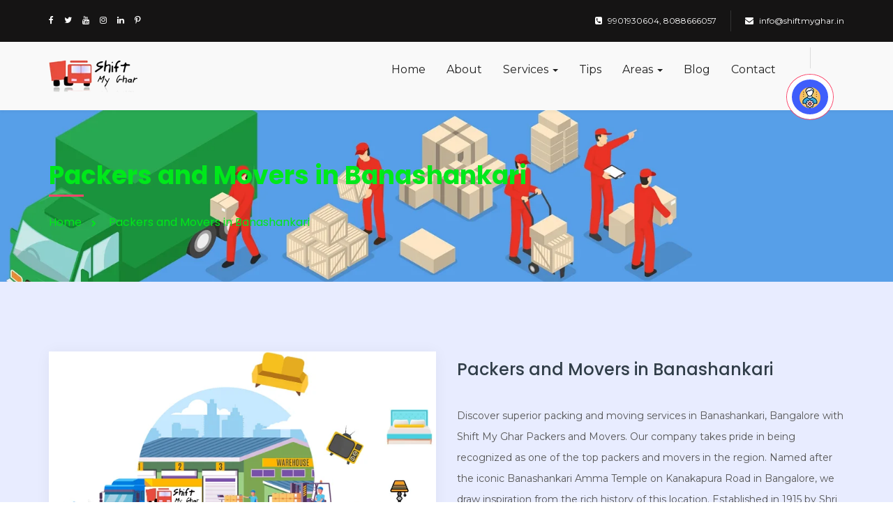

--- FILE ---
content_type: text/html; charset=UTF-8
request_url: https://shiftmyghar.in/packers-and-movers-in-banashankari/
body_size: 21005
content:
<!DOCTYPE html>
<html lang="en-US">
<head>
    <meta charset="UTF-8">
    <meta http-equiv="X-UA-Compatible" content="IE=edge">
    <meta name="viewport" content="width=device-width, initial-scale=1">
	
    
    <meta name='robots' content='index, follow, max-image-preview:large, max-snippet:-1, max-video-preview:-1' />
	<style>img:is([sizes="auto" i], [sizes^="auto," i]) { contain-intrinsic-size: 3000px 1500px }</style>
	
	<!-- This site is optimized with the Yoast SEO plugin v24.9 - https://yoast.com/wordpress/plugins/seo/ -->
	<title>Packers and Movers in Banashankari &#8211; Shift My Ghar Packers</title>
	<meta name="description" content="Experience a hassle free relocation with Shift My Ghar packers and movers in banashankari. for free quotation Call 9901930604" />
	<link rel="canonical" href="https://shiftmyghar.in/packers-and-movers-in-banashankari/" />
	<meta property="og:locale" content="en_US" />
	<meta property="og:type" content="article" />
	<meta property="og:title" content="Packers and Movers in Banashankari &#8211; Shift My Ghar Packers" />
	<meta property="og:description" content="Experience a hassle free relocation with Shift My Ghar packers and movers in banashankari. for free quotation Call 9901930604" />
	<meta property="og:url" content="https://shiftmyghar.in/packers-and-movers-in-banashankari/" />
	<meta property="og:site_name" content="Shift My Ghar Packers and Movers" />
	<meta property="article:publisher" content="https://www.facebook.com/shiftmyghar" />
	<meta property="article:modified_time" content="2025-01-28T12:17:31+00:00" />
	<meta name="twitter:card" content="summary_large_image" />
	<meta name="twitter:site" content="@shiftmyghar" />
	<meta name="twitter:label1" content="Est. reading time" />
	<meta name="twitter:data1" content="5 minutes" />
	<script type="application/ld+json" class="yoast-schema-graph">{"@context":"https://schema.org","@graph":[{"@type":"WebPage","@id":"https://shiftmyghar.in/packers-and-movers-in-banashankari/","url":"https://shiftmyghar.in/packers-and-movers-in-banashankari/","name":"Packers and Movers in Banashankari &#8211; Shift My Ghar Packers","isPartOf":{"@id":"https://www.shiftmyghar.in/#website"},"datePublished":"2021-08-21T12:31:46+00:00","dateModified":"2025-01-28T12:17:31+00:00","description":"Experience a hassle free relocation with Shift My Ghar packers and movers in banashankari. for free quotation Call 9901930604","breadcrumb":{"@id":"https://shiftmyghar.in/packers-and-movers-in-banashankari/#breadcrumb"},"inLanguage":"en-US","potentialAction":[{"@type":"ReadAction","target":["https://shiftmyghar.in/packers-and-movers-in-banashankari/"]}]},{"@type":"BreadcrumbList","@id":"https://shiftmyghar.in/packers-and-movers-in-banashankari/#breadcrumb","itemListElement":[{"@type":"ListItem","position":1,"name":"Home","item":"https://www.shiftmyghar.in/"},{"@type":"ListItem","position":2,"name":"Packers and Movers in Banashankari"}]},{"@type":"WebSite","@id":"https://www.shiftmyghar.in/#website","url":"https://www.shiftmyghar.in/","name":"Packers and Movers in HSR Layout Bangalore","description":"Our professional packers and movers are highly trained and have years of experience in household shifting.","publisher":{"@id":"https://www.shiftmyghar.in/#organization"},"potentialAction":[{"@type":"SearchAction","target":{"@type":"EntryPoint","urlTemplate":"https://www.shiftmyghar.in/?s={search_term_string}"},"query-input":{"@type":"PropertyValueSpecification","valueRequired":true,"valueName":"search_term_string"}}],"inLanguage":"en-US"},{"@type":"Organization","@id":"https://www.shiftmyghar.in/#organization","name":"Shift My Ghar Packers and Movers Bangalore","url":"https://www.shiftmyghar.in/","logo":{"@type":"ImageObject","inLanguage":"en-US","@id":"https://www.shiftmyghar.in/#/schema/logo/image/","url":"https://shiftmyghar.in/wp-content/uploads/2021/08/ico.jpg","contentUrl":"https://shiftmyghar.in/wp-content/uploads/2021/08/ico.jpg","width":70,"height":70,"caption":"Shift My Ghar Packers and Movers Bangalore"},"image":{"@id":"https://www.shiftmyghar.in/#/schema/logo/image/"},"sameAs":["https://www.facebook.com/shiftmyghar","https://x.com/shiftmyghar","https://www.instagram.com/shiftmyghar/","https://in.linkedin.com/company/shiftmyghar","https://www.pinterest.com/shiftmyghar/","https://www.youtube.com/channel/UCkKv7dPD_SI2HZmFjky2Q7Qc"]}]}</script>
	<!-- / Yoast SEO plugin. -->


<link rel='dns-prefetch' href='//www.googletagmanager.com' />
<link rel='dns-prefetch' href='//fonts.googleapis.com' />
<link rel="alternate" type="application/rss+xml" title="Shift My Ghar Packers and Movers &raquo; Feed" href="https://shiftmyghar.in/feed/" />
<link rel="alternate" type="application/rss+xml" title="Shift My Ghar Packers and Movers &raquo; Comments Feed" href="https://shiftmyghar.in/comments/feed/" />
<script type="text/javascript">
/* <![CDATA[ */
window._wpemojiSettings = {"baseUrl":"https:\/\/s.w.org\/images\/core\/emoji\/16.0.1\/72x72\/","ext":".png","svgUrl":"https:\/\/s.w.org\/images\/core\/emoji\/16.0.1\/svg\/","svgExt":".svg","source":{"concatemoji":"https:\/\/shiftmyghar.in\/wp-includes\/js\/wp-emoji-release.min.js?ver=6.8.3"}};
/*! This file is auto-generated */
!function(s,n){var o,i,e;function c(e){try{var t={supportTests:e,timestamp:(new Date).valueOf()};sessionStorage.setItem(o,JSON.stringify(t))}catch(e){}}function p(e,t,n){e.clearRect(0,0,e.canvas.width,e.canvas.height),e.fillText(t,0,0);var t=new Uint32Array(e.getImageData(0,0,e.canvas.width,e.canvas.height).data),a=(e.clearRect(0,0,e.canvas.width,e.canvas.height),e.fillText(n,0,0),new Uint32Array(e.getImageData(0,0,e.canvas.width,e.canvas.height).data));return t.every(function(e,t){return e===a[t]})}function u(e,t){e.clearRect(0,0,e.canvas.width,e.canvas.height),e.fillText(t,0,0);for(var n=e.getImageData(16,16,1,1),a=0;a<n.data.length;a++)if(0!==n.data[a])return!1;return!0}function f(e,t,n,a){switch(t){case"flag":return n(e,"\ud83c\udff3\ufe0f\u200d\u26a7\ufe0f","\ud83c\udff3\ufe0f\u200b\u26a7\ufe0f")?!1:!n(e,"\ud83c\udde8\ud83c\uddf6","\ud83c\udde8\u200b\ud83c\uddf6")&&!n(e,"\ud83c\udff4\udb40\udc67\udb40\udc62\udb40\udc65\udb40\udc6e\udb40\udc67\udb40\udc7f","\ud83c\udff4\u200b\udb40\udc67\u200b\udb40\udc62\u200b\udb40\udc65\u200b\udb40\udc6e\u200b\udb40\udc67\u200b\udb40\udc7f");case"emoji":return!a(e,"\ud83e\udedf")}return!1}function g(e,t,n,a){var r="undefined"!=typeof WorkerGlobalScope&&self instanceof WorkerGlobalScope?new OffscreenCanvas(300,150):s.createElement("canvas"),o=r.getContext("2d",{willReadFrequently:!0}),i=(o.textBaseline="top",o.font="600 32px Arial",{});return e.forEach(function(e){i[e]=t(o,e,n,a)}),i}function t(e){var t=s.createElement("script");t.src=e,t.defer=!0,s.head.appendChild(t)}"undefined"!=typeof Promise&&(o="wpEmojiSettingsSupports",i=["flag","emoji"],n.supports={everything:!0,everythingExceptFlag:!0},e=new Promise(function(e){s.addEventListener("DOMContentLoaded",e,{once:!0})}),new Promise(function(t){var n=function(){try{var e=JSON.parse(sessionStorage.getItem(o));if("object"==typeof e&&"number"==typeof e.timestamp&&(new Date).valueOf()<e.timestamp+604800&&"object"==typeof e.supportTests)return e.supportTests}catch(e){}return null}();if(!n){if("undefined"!=typeof Worker&&"undefined"!=typeof OffscreenCanvas&&"undefined"!=typeof URL&&URL.createObjectURL&&"undefined"!=typeof Blob)try{var e="postMessage("+g.toString()+"("+[JSON.stringify(i),f.toString(),p.toString(),u.toString()].join(",")+"));",a=new Blob([e],{type:"text/javascript"}),r=new Worker(URL.createObjectURL(a),{name:"wpTestEmojiSupports"});return void(r.onmessage=function(e){c(n=e.data),r.terminate(),t(n)})}catch(e){}c(n=g(i,f,p,u))}t(n)}).then(function(e){for(var t in e)n.supports[t]=e[t],n.supports.everything=n.supports.everything&&n.supports[t],"flag"!==t&&(n.supports.everythingExceptFlag=n.supports.everythingExceptFlag&&n.supports[t]);n.supports.everythingExceptFlag=n.supports.everythingExceptFlag&&!n.supports.flag,n.DOMReady=!1,n.readyCallback=function(){n.DOMReady=!0}}).then(function(){return e}).then(function(){var e;n.supports.everything||(n.readyCallback(),(e=n.source||{}).concatemoji?t(e.concatemoji):e.wpemoji&&e.twemoji&&(t(e.twemoji),t(e.wpemoji)))}))}((window,document),window._wpemojiSettings);
/* ]]> */
</script>

<style id='wp-emoji-styles-inline-css' type='text/css'>

	img.wp-smiley, img.emoji {
		display: inline !important;
		border: none !important;
		box-shadow: none !important;
		height: 1em !important;
		width: 1em !important;
		margin: 0 0.07em !important;
		vertical-align: -0.1em !important;
		background: none !important;
		padding: 0 !important;
	}
</style>
<link rel='stylesheet' id='wp-block-library-css' href='https://shiftmyghar.in/wp-includes/css/dist/block-library/style.min.css?ver=6.8.3' type='text/css' media='all' />
<style id='classic-theme-styles-inline-css' type='text/css'>
/*! This file is auto-generated */
.wp-block-button__link{color:#fff;background-color:#32373c;border-radius:9999px;box-shadow:none;text-decoration:none;padding:calc(.667em + 2px) calc(1.333em + 2px);font-size:1.125em}.wp-block-file__button{background:#32373c;color:#fff;text-decoration:none}
</style>
<style id='global-styles-inline-css' type='text/css'>
:root{--wp--preset--aspect-ratio--square: 1;--wp--preset--aspect-ratio--4-3: 4/3;--wp--preset--aspect-ratio--3-4: 3/4;--wp--preset--aspect-ratio--3-2: 3/2;--wp--preset--aspect-ratio--2-3: 2/3;--wp--preset--aspect-ratio--16-9: 16/9;--wp--preset--aspect-ratio--9-16: 9/16;--wp--preset--color--black: #000000;--wp--preset--color--cyan-bluish-gray: #abb8c3;--wp--preset--color--white: #ffffff;--wp--preset--color--pale-pink: #f78da7;--wp--preset--color--vivid-red: #cf2e2e;--wp--preset--color--luminous-vivid-orange: #ff6900;--wp--preset--color--luminous-vivid-amber: #fcb900;--wp--preset--color--light-green-cyan: #7bdcb5;--wp--preset--color--vivid-green-cyan: #00d084;--wp--preset--color--pale-cyan-blue: #8ed1fc;--wp--preset--color--vivid-cyan-blue: #0693e3;--wp--preset--color--vivid-purple: #9b51e0;--wp--preset--gradient--vivid-cyan-blue-to-vivid-purple: linear-gradient(135deg,rgba(6,147,227,1) 0%,rgb(155,81,224) 100%);--wp--preset--gradient--light-green-cyan-to-vivid-green-cyan: linear-gradient(135deg,rgb(122,220,180) 0%,rgb(0,208,130) 100%);--wp--preset--gradient--luminous-vivid-amber-to-luminous-vivid-orange: linear-gradient(135deg,rgba(252,185,0,1) 0%,rgba(255,105,0,1) 100%);--wp--preset--gradient--luminous-vivid-orange-to-vivid-red: linear-gradient(135deg,rgba(255,105,0,1) 0%,rgb(207,46,46) 100%);--wp--preset--gradient--very-light-gray-to-cyan-bluish-gray: linear-gradient(135deg,rgb(238,238,238) 0%,rgb(169,184,195) 100%);--wp--preset--gradient--cool-to-warm-spectrum: linear-gradient(135deg,rgb(74,234,220) 0%,rgb(151,120,209) 20%,rgb(207,42,186) 40%,rgb(238,44,130) 60%,rgb(251,105,98) 80%,rgb(254,248,76) 100%);--wp--preset--gradient--blush-light-purple: linear-gradient(135deg,rgb(255,206,236) 0%,rgb(152,150,240) 100%);--wp--preset--gradient--blush-bordeaux: linear-gradient(135deg,rgb(254,205,165) 0%,rgb(254,45,45) 50%,rgb(107,0,62) 100%);--wp--preset--gradient--luminous-dusk: linear-gradient(135deg,rgb(255,203,112) 0%,rgb(199,81,192) 50%,rgb(65,88,208) 100%);--wp--preset--gradient--pale-ocean: linear-gradient(135deg,rgb(255,245,203) 0%,rgb(182,227,212) 50%,rgb(51,167,181) 100%);--wp--preset--gradient--electric-grass: linear-gradient(135deg,rgb(202,248,128) 0%,rgb(113,206,126) 100%);--wp--preset--gradient--midnight: linear-gradient(135deg,rgb(2,3,129) 0%,rgb(40,116,252) 100%);--wp--preset--font-size--small: 13px;--wp--preset--font-size--medium: 20px;--wp--preset--font-size--large: 36px;--wp--preset--font-size--x-large: 42px;--wp--preset--spacing--20: 0.44rem;--wp--preset--spacing--30: 0.67rem;--wp--preset--spacing--40: 1rem;--wp--preset--spacing--50: 1.5rem;--wp--preset--spacing--60: 2.25rem;--wp--preset--spacing--70: 3.38rem;--wp--preset--spacing--80: 5.06rem;--wp--preset--shadow--natural: 6px 6px 9px rgba(0, 0, 0, 0.2);--wp--preset--shadow--deep: 12px 12px 50px rgba(0, 0, 0, 0.4);--wp--preset--shadow--sharp: 6px 6px 0px rgba(0, 0, 0, 0.2);--wp--preset--shadow--outlined: 6px 6px 0px -3px rgba(255, 255, 255, 1), 6px 6px rgba(0, 0, 0, 1);--wp--preset--shadow--crisp: 6px 6px 0px rgba(0, 0, 0, 1);}:where(.is-layout-flex){gap: 0.5em;}:where(.is-layout-grid){gap: 0.5em;}body .is-layout-flex{display: flex;}.is-layout-flex{flex-wrap: wrap;align-items: center;}.is-layout-flex > :is(*, div){margin: 0;}body .is-layout-grid{display: grid;}.is-layout-grid > :is(*, div){margin: 0;}:where(.wp-block-columns.is-layout-flex){gap: 2em;}:where(.wp-block-columns.is-layout-grid){gap: 2em;}:where(.wp-block-post-template.is-layout-flex){gap: 1.25em;}:where(.wp-block-post-template.is-layout-grid){gap: 1.25em;}.has-black-color{color: var(--wp--preset--color--black) !important;}.has-cyan-bluish-gray-color{color: var(--wp--preset--color--cyan-bluish-gray) !important;}.has-white-color{color: var(--wp--preset--color--white) !important;}.has-pale-pink-color{color: var(--wp--preset--color--pale-pink) !important;}.has-vivid-red-color{color: var(--wp--preset--color--vivid-red) !important;}.has-luminous-vivid-orange-color{color: var(--wp--preset--color--luminous-vivid-orange) !important;}.has-luminous-vivid-amber-color{color: var(--wp--preset--color--luminous-vivid-amber) !important;}.has-light-green-cyan-color{color: var(--wp--preset--color--light-green-cyan) !important;}.has-vivid-green-cyan-color{color: var(--wp--preset--color--vivid-green-cyan) !important;}.has-pale-cyan-blue-color{color: var(--wp--preset--color--pale-cyan-blue) !important;}.has-vivid-cyan-blue-color{color: var(--wp--preset--color--vivid-cyan-blue) !important;}.has-vivid-purple-color{color: var(--wp--preset--color--vivid-purple) !important;}.has-black-background-color{background-color: var(--wp--preset--color--black) !important;}.has-cyan-bluish-gray-background-color{background-color: var(--wp--preset--color--cyan-bluish-gray) !important;}.has-white-background-color{background-color: var(--wp--preset--color--white) !important;}.has-pale-pink-background-color{background-color: var(--wp--preset--color--pale-pink) !important;}.has-vivid-red-background-color{background-color: var(--wp--preset--color--vivid-red) !important;}.has-luminous-vivid-orange-background-color{background-color: var(--wp--preset--color--luminous-vivid-orange) !important;}.has-luminous-vivid-amber-background-color{background-color: var(--wp--preset--color--luminous-vivid-amber) !important;}.has-light-green-cyan-background-color{background-color: var(--wp--preset--color--light-green-cyan) !important;}.has-vivid-green-cyan-background-color{background-color: var(--wp--preset--color--vivid-green-cyan) !important;}.has-pale-cyan-blue-background-color{background-color: var(--wp--preset--color--pale-cyan-blue) !important;}.has-vivid-cyan-blue-background-color{background-color: var(--wp--preset--color--vivid-cyan-blue) !important;}.has-vivid-purple-background-color{background-color: var(--wp--preset--color--vivid-purple) !important;}.has-black-border-color{border-color: var(--wp--preset--color--black) !important;}.has-cyan-bluish-gray-border-color{border-color: var(--wp--preset--color--cyan-bluish-gray) !important;}.has-white-border-color{border-color: var(--wp--preset--color--white) !important;}.has-pale-pink-border-color{border-color: var(--wp--preset--color--pale-pink) !important;}.has-vivid-red-border-color{border-color: var(--wp--preset--color--vivid-red) !important;}.has-luminous-vivid-orange-border-color{border-color: var(--wp--preset--color--luminous-vivid-orange) !important;}.has-luminous-vivid-amber-border-color{border-color: var(--wp--preset--color--luminous-vivid-amber) !important;}.has-light-green-cyan-border-color{border-color: var(--wp--preset--color--light-green-cyan) !important;}.has-vivid-green-cyan-border-color{border-color: var(--wp--preset--color--vivid-green-cyan) !important;}.has-pale-cyan-blue-border-color{border-color: var(--wp--preset--color--pale-cyan-blue) !important;}.has-vivid-cyan-blue-border-color{border-color: var(--wp--preset--color--vivid-cyan-blue) !important;}.has-vivid-purple-border-color{border-color: var(--wp--preset--color--vivid-purple) !important;}.has-vivid-cyan-blue-to-vivid-purple-gradient-background{background: var(--wp--preset--gradient--vivid-cyan-blue-to-vivid-purple) !important;}.has-light-green-cyan-to-vivid-green-cyan-gradient-background{background: var(--wp--preset--gradient--light-green-cyan-to-vivid-green-cyan) !important;}.has-luminous-vivid-amber-to-luminous-vivid-orange-gradient-background{background: var(--wp--preset--gradient--luminous-vivid-amber-to-luminous-vivid-orange) !important;}.has-luminous-vivid-orange-to-vivid-red-gradient-background{background: var(--wp--preset--gradient--luminous-vivid-orange-to-vivid-red) !important;}.has-very-light-gray-to-cyan-bluish-gray-gradient-background{background: var(--wp--preset--gradient--very-light-gray-to-cyan-bluish-gray) !important;}.has-cool-to-warm-spectrum-gradient-background{background: var(--wp--preset--gradient--cool-to-warm-spectrum) !important;}.has-blush-light-purple-gradient-background{background: var(--wp--preset--gradient--blush-light-purple) !important;}.has-blush-bordeaux-gradient-background{background: var(--wp--preset--gradient--blush-bordeaux) !important;}.has-luminous-dusk-gradient-background{background: var(--wp--preset--gradient--luminous-dusk) !important;}.has-pale-ocean-gradient-background{background: var(--wp--preset--gradient--pale-ocean) !important;}.has-electric-grass-gradient-background{background: var(--wp--preset--gradient--electric-grass) !important;}.has-midnight-gradient-background{background: var(--wp--preset--gradient--midnight) !important;}.has-small-font-size{font-size: var(--wp--preset--font-size--small) !important;}.has-medium-font-size{font-size: var(--wp--preset--font-size--medium) !important;}.has-large-font-size{font-size: var(--wp--preset--font-size--large) !important;}.has-x-large-font-size{font-size: var(--wp--preset--font-size--x-large) !important;}
:where(.wp-block-post-template.is-layout-flex){gap: 1.25em;}:where(.wp-block-post-template.is-layout-grid){gap: 1.25em;}
:where(.wp-block-columns.is-layout-flex){gap: 2em;}:where(.wp-block-columns.is-layout-grid){gap: 2em;}
:root :where(.wp-block-pullquote){font-size: 1.5em;line-height: 1.6;}
</style>
<link rel='stylesheet' id='contact-form-7-css' href='https://shiftmyghar.in/wp-content/plugins/contact-form-7/includes/css/styles.css?ver=6.0.6' type='text/css' media='all' />
<link rel='stylesheet' id='jquery-ui-css' href='https://shiftmyghar.in/wp-content/plugins/hoskia-core/cmb2-ext/css/jquery-ui.min.css?ver=1.12.1' type='text/css' media='all' />
<link rel='stylesheet' id='dashicons-css' href='https://shiftmyghar.in/wp-includes/css/dashicons.min.css?ver=6.8.3' type='text/css' media='all' />
<link rel='stylesheet' id='google-font-css' href='//fonts.googleapis.com/css?family=Montserrat%3A400%2C400i%2C700%7CPoppins%3A400%2C500%2C700&#038;ver=6.8.3#038;subset=latin%2C+latin-text' type='text/css' media='all' />
<link rel='stylesheet' id='font-awesome-css' href='https://shiftmyghar.in/wp-content/themes/hoskia/css/font-awesome.min.css?ver=4.7.0' type='text/css' media='all' />
<link rel='stylesheet' id='bootstrap-css' href='https://shiftmyghar.in/wp-content/themes/hoskia/css/bootstrap.min.css?ver=3.3.7' type='text/css' media='all' />
<link rel='stylesheet' id='owl-carousel-css' href='https://shiftmyghar.in/wp-content/themes/hoskia/css/owl.carousel.min.css?ver=2.2.0' type='text/css' media='all' />
<link rel='stylesheet' id='animate-css-css' href='https://shiftmyghar.in/wp-content/themes/hoskia/css/animate.min.css?ver=3.5.1' type='text/css' media='all' />
<link rel='stylesheet' id='hoskia-woo-css' href='https://shiftmyghar.in/wp-content/themes/hoskia/css/hoskia-woo.css?ver=1.0' type='text/css' media='all' />
<link rel='stylesheet' id='hoskia-css' href='https://shiftmyghar.in/wp-content/themes/hoskia/css/hoskia.css?ver=1.0' type='text/css' media='all' />
<link rel='stylesheet' id='hoskia-responsive-css' href='https://shiftmyghar.in/wp-content/themes/hoskia/css/responsive-style.css?ver=1.0' type='text/css' media='all' />
<link rel='stylesheet' id='hoskia-style-css' href='https://shiftmyghar.in/wp-content/themes/hoskia/style.css?ver=6.8.3' type='text/css' media='all' />
<link rel='stylesheet' id='js_composer_front-css' href='https://shiftmyghar.in/wp-content/plugins/js_composer/assets/css/js_composer.min.css?ver=6.1' type='text/css' media='all' />
<link rel='stylesheet' id='color-schemes-css' href='https://shiftmyghar.in/wp-content/themes/hoskia/css/color-schemes.css?ver=6.8.3' type='text/css' media='all' />
<style id='color-schemes-inline-css' type='text/css'>

			a:hover,
			a:focus,
			.btn-link:hover,
			.btn-link:focus,
			.bg-color--theme .btn-default:hover,
			.bg-color--theme .btn-default:focus,
			.bg-color--theme .btn-default:active,
			.bg-color--theme .btn-default:active:hover,
			.bg-color--theme .btn-default:active:focus,
			.bg-color--theme .btn-default:active.focus,
			.bg-color--theme .btn-default.focus,
			.bg-color--theme .btn-default.active,
			.bg-color--theme .btn-default.active:hover,
			.bg-color--theme .btn-default.active:focus,
			.bg-color--theme .btn-default.active.focus,
			.bg-color--theme .open > .dropdown-toggle.btn-default,
			.bg-color--theme .open > .dropdown-toggle.btn-default:hover,
			.bg-color--theme .open > .dropdown-toggle.btn-default:focus,
			.bg-color--theme .open > .dropdown-toggle.btn-default.focus,
			.panel-title a,
			.panel-title a.collapsed:hover,
			.panel-title a.collapsed:focus,
			.owl--dots .owl-nav,
			.tags--widget .nav li a:hover,
			.page--sidebar-nav .nav > li:hover > a,
			.page--sidebar-nav .nav > li.active > a,
			.header--logo.text-logo,
			.header--topbar .nav > li > a:hover,
			.header--topbar .nav > li > a:focus,
			.header--nav-links > li > a:hover,
			.header--nav-links > li > a:focus,
			.header--nav-links > li.active > a,
			.header--nav-links > li.active > a,
			.header--nav-links > li.open > a,
			.header--nav-links > li.dropdown > .dropdown-menu > li > a:hover,
			.header--nav-links > li.dropdown > .dropdown-menu > li > a:focus,
			.header--nav-links > li.dropdown > .dropdown-menu > li.active > a,
			.header--nav-links > li.dropdown.megamenu > .dropdown-menu > .nav > li > a:hover,
			.header--nav-links > li.dropdown.megamenu > .dropdown-menu > .nav > li > a:focus,
			.header--nav-links > li.dropdown.megamenu > .dropdown-menu > .nav > li.active > a,
			.banner--slider-nav li:hover .content .h3,
			.banner--slider-nav li.active .content .h3,
			.banner--offer-content .h2,
			.feature--icon .fa,
			.features-grid--item .step,
			.services-tab--nav ul li a:hover,
			.services-tab--nav ul li a:focus,
			.services-tab--nav ul li.active a,
			.team--member-socai .nav > li > a:hover,
			.team--member-socai .nav > li > a:focus,
			.gallery--content-sidebar .tags a:hover,
			.gallery--content-sidebar .tags a:focus,
			.gallery--content-sidebar .social li a:hover,
			.gallery--content-sidebar .social li a:focus,
			.product--rating,
			.product--rating .br-theme-bootstrap-stars .br-widget a.br-selected:after,
			.product--rating .br-theme-bootstrap-stars .br-widget a.br-active:after,
			.product--img figcaption .nav > li > a:hover,
			.product--single-summery-meta .table td a.active,
			.product--single-summery-meta .tags a:hover,
			.product--single-summery-meta .tags a:focus,
			.post--meta a:hover,
			.post--action .social > li > a:hover > .fa,
			.posts--cat .nav > li > a:hover,
			.posts--tags .nav > li > a:hover,
			.login--form .checkbox a:hover,
			.f0f--content p a,
			.coming-soon--content .social .nav > li > a:hover,
			.footer--widget > ul > li:hover > a,
			.footer--widget > ul > li:hover:before,
			.page-header--breadcrumb .breadcrumb li a:hover,
			.calendar_wrap table #today,
			.header--nav-links .dropdown-menu .dropdown-menu > li > a:hover,
			.product--img figcaption .add_to_cart_button:hover,
			.product--img figcaption .add_to_cart_button.added,
			.product--img .yith-wcwl-wishlistaddedbrowse a:before,
			.product--img .yith-wcwl-wishlistexistsbrowse a:before,
			.woocommerce-MyAccount-navigation ul li.is-active a,
			.product--img .nav > li > .button.compare.added,
			.navbar-main .navbar-nav .dropdown-menu > li > a:hover,
			.navbar-main .navbar-nav .dropdown-menu > li > a:focus,
			#hoskiaWhmcsPage #main-body a:not(.btn):not(.label):not(.list-group-item),
			.contact-info--icon,
			.contact-info--item:hover .h3,
			.counter-style--3 .icon,
			.post--content blockquote p:before,
			.post--content blockquote p:after,
			.wpb_text_column blockquote p:before,
			.wpb_text_column blockquote p:after,
			.footer--copyright p a:hover,
			.woocommerce .star-rating {
				color: ;
			}
			.mega-menu-link:hover,
			.mega-current-menu-item > .mega-menu-link,
			.mega-current-menu-ancestor > .mega-menu-link,
			.mega-toggle-on > .mega-menu-link,
			.mega-sub-menu .mega-menu-link:hover,
			.mega-sub-menu .mega-current-menu-item > .mega-menu-link {
				color:  !important;
			}
			#preloader,
			#backToTop a:before,
			.btn-default:hover,
			.btn-default:focus,
			.btn-default:active,
			.btn-default:active:hover,
			.btn-default:active:focus,
			.btn-default:active.focus,
			.btn-default.focus,
			.btn-default.active,
			.btn-default.active:hover,
			.btn-default.active:focus,
			.btn-default.active.focus,
			.open > .dropdown-toggle.btn-default,
			.open > .dropdown-toggle.btn-default:hover,
			.open > .dropdown-toggle.btn-default:focus,
			.open > .dropdown-toggle.btn-default.focus,
			.btn-primary,
			.btn-black:hover,
			.btn-black:focus,
			.btn-black:active,
			.btn-black:active:hover,
			.btn-black:active:focus,
			.btn-black:active.focus,
			.btn-black.focus,
			.btn-black.active,
			.btn-black.active:hover,
			.btn-black.active:focus,
			.btn-black.active.focus,
			.open > .dropdown-toggle.btn-black,
			.open > .dropdown-toggle.btn-black:hover,
			.open > .dropdown-toggle.btn-black:focus,
			.open > .dropdown-toggle.btn-black.focus,
			.bg-color--theme,
			.nav-tabs > li > a:hover,
			.nav-tabs > li > a:focus,
			.nav-tabs > li.active > a,
			.nav-tabs > li.active > a:hover,
			.nav-tabs > li.active > a:focus,
			.pagination > li > a:hover,
			.pagination > li > a:focus,
			.pagination > li.active > a,
			.pagination > li.active > a:hover,
			.pagination > li.active > a:hover,
			.pagination > li > span:hover,
			.pagination > li > span:focus,
			.pagination > li.active > span,
			.pagination > li.active > span:hover,
			.pagination > li.active > span:hover,
			.header--navbar .navbar-toggle,
			.header--nav-links > li > a:before,
			.banner--slider .owl-nav > div,
			.banner--slider-nav li .icon:before,
			.banner--slider-nav li .icon .fa:after,
			.pricing--header,
			.pricing--icon:before,
			.pricing--icon i,
			.pricing--icon i:after,
			.vps-pricing--slider.ui-widget:after,
			.vps-pricing--slider .ui-slider-range,
			.vps-pricing--slider .ui-slider-handle,
			.service--icon:before,
			.services-tab--nav ul li .tooltip-inner,
			.services-tab--nav ul li a:hover:before,
			.services-tab--nav ul li a:focus:before,
			.services-tab--nav ul li.active a:before,
			.product--sale-tag,
			.product--single-img a.expend:after,
			.product--img figcaption .nav > li .tooltip-inner,
			.product--single-summery-meta .btn-group .btn.cart .fa,
			.product--single-summery-meta .btn-group .btn-default:hover,
			.product--single-summery-meta .btn-group .btn-default:focus,
			.product--single-summery-meta .btn-group .btn-default.active,
			.product--single-summery-meta .yith-wcwl-wishlistaddedbrowse a:before,
			.product--single-summery-meta .yith-wcwl-wishlistexistsbrowse a:before,
			.page-links > a:hover,
			.page-links > span + span,
			.post-password-form input[type='submit']:hover,
			.mega-menu-link:before,
			.woocommerce a.button.alt,
			.woocommerce button.button.alt,
			.woocommerce #respond input#submit,
			.woocommerce a.button,
			.woocommerce button.button,
			.woocommerce input.button,
			nav.woocommerce-pagination ul.page-numbers > li > a:hover,
			nav.woocommerce-pagination ul.page-numbers > li > a:focus,
			nav.woocommerce-pagination ul.page-numbers > li > span.current,
			.woocommerce-product-search [type='submit']:hover,
			.product--single-summery-meta .tooltip-inner,
			.yith-wcqv-main .summary-content > .cart .btn.cart .fa,
			.woocommerce #respond input#submit.disabled:hover,
			.woocommerce #respond input#submit:disabled:hover,
			.woocommerce #respond input#submit:disabled[disabled]:hover,
			.woocommerce a.button.disabled:hover,
			.woocommerce a.button:disabled:hover,
			.woocommerce a.button:disabled[disabled]:hover,
			.woocommerce button.button.disabled:hover,
			.woocommerce button.button:disabled:hover,
			.woocommerce button.button:disabled[disabled]:hover,
			.woocommerce input.button.disabled:hover,
			.woocommerce input.button:disabled:hover,
			.woocommerce input.button:disabled[disabled]:hover,
			.product--single-summery-meta .btn-group .btn.compare.added,
			.yith-wcqv-main .summary-content > .cart .btn.compare.added,
			.yith-wcqv-main .summary-content > .cart .yith-wcwl-wishlistaddedbrowse a,
			.yith-wcqv-main .summary-content > .cart .yith-wcwl-wishlistexistsbrowse a,
			#hoskiaWhmcsPage .btn-success,
			#hoskiaWhmcsPage .btn-primary,
			ul.top-nav > li.primary-action > a.btn,
			#hoskiaWhmcsPage nav.navbar-main,
			#hoskiaWhmcsPage #home-banner .btn.search,
			#hoskiaWhmcsPage div.home-shortcuts,
			.contact-info--item,
			.contact-info--item:hover .contact-info--icon:before,
			.counter--item-border:after,
			.pricing--filter ul li.indicator,
			.page--sidebar-widget .tagcloud a:hover,
			.social--widget .nav > li > a:hover,
			.pricing--table th:before {
				background-color: ;
			}
			::-moz-selection {
				background-color: ;
			}

			::selection {
				background-color: ;
			}
			.btn-default:hover,
			.btn-default:focus,
			.btn-default:active,
			.btn-default:active:hover,
			.btn-default:active:focus,
			.btn-default:active.focus,
			.btn-default.focus,
			.btn-default.active,
			.btn-default.active:hover,
			.btn-default.active:focus,
			.btn-default.active.focus,
			.open > .dropdown-toggle.btn-default,
			.open > .dropdown-toggle.btn-default:hover,
			.open > .dropdown-toggle.btn-default:focus,
			.open > .dropdown-toggle.btn-default.focus,
			.btn-primary,
			.btn-black:hover,
			.btn-black:focus,
			.btn-black:active,
			.btn-black:active:hover,
			.btn-black:active:focus,
			.btn-black:active.focus,
			.btn-black.focus,
			.btn-black.active,
			.btn-black.active:hover,
			.btn-black.active:focus,
			.btn-black.active.focus,
			.open > .dropdown-toggle.btn-black,
			.open > .dropdown-toggle.btn-black:hover,
			.open > .dropdown-toggle.btn-black:focus,
			.open > .dropdown-toggle.btn-black.focus,
			.nav-tabs > li > a:hover,
			.nav-tabs > li > a:focus,
			.nav-tabs > li.active > a,
			.nav-tabs > li.active > a:hover,
			.nav-tabs > li.active > a:focus,
			.tags--widget .nav li a:hover,
			.header--navbar .navbar-toggle,
			.header--nav-links > li.dropdown.megamenu > .dropdown-menu > .nav > li > a:hover,
			.header--nav-links > li.dropdown.megamenu > .dropdown-menu > .nav > li > a:focus,
			.header--nav-links > li.dropdown.megamenu > .dropdown-menu > .nav > li.active > a,
			.banner--slider-nav li:hover .icon .fa,
			.banner--slider-nav li.active .icon .fa,
			.gallery--content-sidebar .tags a:hover,
			.gallery--content-sidebar .tags a:focus,
			.posts--tags .nav > li > a:hover,
			.posts--tags .nav > li > a:focus,
			.login--form .checkbox a:hover,
			.page-links > a:hover,
			.page-links > span + span,
			nav.woocommerce-pagination ul.page-numbers > li > a:hover,
			nav.woocommerce-pagination ul.page-numbers > li > a:focus,
			nav.woocommerce-pagination ul.page-numbers > li > span.current,
			.feature--icon img,
			#hoskiaWhmcsPage .btn-success,
			#hoskiaWhmcsPage .btn-primary,
			.pricing--filter ul,
			.post--item.sticky {
				border-color: ;
			}

			.mega-sub-menu .mega-sub-menu .mega-current-menu-item > .mega-menu-link,
			.mega-sub-menu .mega-sub-menu .mega-menu-link:hover {
				border-color:  !important;
			}

			.services-tab--nav ul li:after,
			.services-tab--nav ul li .tooltip.top .tooltip-arrow,
			.product--img figcaption .nav > li .tooltip.top .tooltip-arrow,
			.product--single-summery-meta .tooltip.top .tooltip-arrow {
				border-top-color: ;
			}

			.checkout--info,
			.page--sidebar-nav .nav > li:hover > a,
			.page--sidebar-nav .nav > li.active > a {
				border-left-color: ;
			}
			.product--single-summery-meta .tags a:hover,
			.product--single-summery-meta .tags a:focus {
				border-bottom-color: ;
			}
			.btn-secondary,
			.pricing--header > span:first-child,
			.pricing--ribbon,
			.testimonial--item blockquote p:before,
			.testimonial--item blockquote p:after,
			.owl--dots .owl-nav .fa:hover,
			.post--content blockquote footer:before,
			.wpb_text_column blockquote footer:before,
			.hoskia-textblock blockquote footer:before,
			.pager li > a,
			.pager li > span,
			.post-author--action,
			.post-author--action:hover,
			.comment-respond .logged-in-as a:last-child {
				color: #FC466B;
			}
			.btn-secondary:hover,
			.btn-secondary:focus,
			.btn-secondary:active,
			.btn-secondary:active:hover,
			.btn-secondary:active:focus,
			.btn-secondary:active.focus,
			.btn-secondary.focus,
			.btn-secondary.active,
			.btn-secondary.active:hover,
			.btn-secondary.active:focus,
			.btn-secondary.active.focus,
			.open > .dropdown-toggle.btn-secondary,
			.open > .dropdown-toggle.btn-secondary:hover,
			.open > .dropdown-toggle.btn-secondary:focus,
			.open > .dropdown-toggle.btn-secondary.focus,
			.section--title h2:before,
			.header--nav-links.cart > li > a > span,
			.banner--content .h1:before,
			.banner--slider .owl-nav > div:hover,
			.domain-search--form .input-group-addon,
			.pricing--content:hover .pricing--header,
			.pricing--content.active .pricing--header,
			.pricing--content:hover .pricing--icon:before,
			.pricing--content.active .pricing--icon:before,
			.pricing--content:hover .pricing--icon i,
			.pricing--content.active .pricing--icon i,
			.pricing--content:hover .pricing--icon i:after,
			.pricing--content.active .pricing--icon i:after,
			.features-grid--item-wrap:hover,
			.features-grid--item-wrap.active,
			.contact-info--item:hover .contact-info--icon {
				background-color: #FC466B;
			}
			.btn-secondary,
			.page-header--title .h1:before,
			.header--nav-links.client-area > li > a,
			.quotes-form--content,
			.quotes-form--content .h3:before,
			.feature--icon .fa {
				border-color: #FC466B;
			}
			#f0f.bg--overlay:before {
				opacity: 0.5
			}
			#pageHeader.globpageheader.bg--overlay:before {
				background-color: ;
				opacity: 0.8;
			}
			
			
        
</style>
<script type="text/javascript" src="https://shiftmyghar.in/wp-includes/js/jquery/jquery.min.js?ver=3.7.1" id="jquery-core-js"></script>
<script type="text/javascript" src="https://shiftmyghar.in/wp-includes/js/jquery/jquery-migrate.min.js?ver=3.4.1" id="jquery-migrate-js"></script>
<!--[if lt IE 9]>
<script type="text/javascript" src="https://shiftmyghar.in/wp-content/themes/hoskia/js/html5shiv.min.js?ver=3.7.3" id="html5shiv-js"></script>
<![endif]-->
<!--[if lt IE 9]>
<script type="text/javascript" src="https://shiftmyghar.in/wp-content/themes/hoskia/js/respond.min.js?ver=1.4.2" id="respond-js"></script>
<![endif]-->

<!-- Google tag (gtag.js) snippet added by Site Kit -->

<!-- Google Analytics snippet added by Site Kit -->
<script type="text/javascript" src="https://www.googletagmanager.com/gtag/js?id=G-8R77PV0LP0" id="google_gtagjs-js" async></script>
<script type="text/javascript" id="google_gtagjs-js-after">
/* <![CDATA[ */
window.dataLayer = window.dataLayer || [];function gtag(){dataLayer.push(arguments);}
gtag("set","linker",{"domains":["shiftmyghar.in"]});
gtag("js", new Date());
gtag("set", "developer_id.dZTNiMT", true);
gtag("config", "G-8R77PV0LP0");
 window._googlesitekit = window._googlesitekit || {}; window._googlesitekit.throttledEvents = []; window._googlesitekit.gtagEvent = (name, data) => { var key = JSON.stringify( { name, data } ); if ( !! window._googlesitekit.throttledEvents[ key ] ) { return; } window._googlesitekit.throttledEvents[ key ] = true; setTimeout( () => { delete window._googlesitekit.throttledEvents[ key ]; }, 5 ); gtag( "event", name, { ...data, event_source: "site-kit" } ); } 
/* ]]> */
</script>

<!-- End Google tag (gtag.js) snippet added by Site Kit -->
<link rel="https://api.w.org/" href="https://shiftmyghar.in/wp-json/" /><link rel="alternate" title="JSON" type="application/json" href="https://shiftmyghar.in/wp-json/wp/v2/pages/1859" /><link rel="EditURI" type="application/rsd+xml" title="RSD" href="https://shiftmyghar.in/xmlrpc.php?rsd" />
<meta name="generator" content="WordPress 6.8.3" />
<link rel='shortlink' href='https://shiftmyghar.in/?p=1859' />
<link rel="alternate" title="oEmbed (JSON)" type="application/json+oembed" href="https://shiftmyghar.in/wp-json/oembed/1.0/embed?url=https%3A%2F%2Fshiftmyghar.in%2Fpackers-and-movers-in-banashankari%2F" />
<link rel="alternate" title="oEmbed (XML)" type="text/xml+oembed" href="https://shiftmyghar.in/wp-json/oembed/1.0/embed?url=https%3A%2F%2Fshiftmyghar.in%2Fpackers-and-movers-in-banashankari%2F&#038;format=xml" />
<meta name="generator" content="Site Kit by Google 1.150.0" /><meta name="generator" content="Redux 4.5.9" /><meta name="generator" content="Powered by WPBakery Page Builder - drag and drop page builder for WordPress."/>
<style type="text/css" id="custom-background-css">
body.custom-background { background-color: #ffffff; }
</style>
	<link rel="icon" href="https://shiftmyghar.in/wp-content/uploads/2021/08/favicon.png" sizes="32x32" />
<link rel="icon" href="https://shiftmyghar.in/wp-content/uploads/2021/08/favicon.png" sizes="192x192" />
<link rel="apple-touch-icon" href="https://shiftmyghar.in/wp-content/uploads/2021/08/favicon.png" />
<meta name="msapplication-TileImage" content="https://shiftmyghar.in/wp-content/uploads/2021/08/favicon.png" />
<style id="hoskia_opt-dynamic-css" title="dynamic-css" class="redux-options-output">.header--topbar .nav > li > a,.header--social > li > span{color:#ffffff;}#pageHeader.globpageheader{background-color:#f1f1f1;background-repeat:no-repeat;background-attachment:scroll;background-position:center center;background-image:url('http://shiftmyghar.in/wp-content/uploads/2021/09/packers-and-movers-bangalore.jpg');background-size:cover;}#pageHeader,.page-header--breadcrumb .breadcrumb li a{color:#00e81b;}#f0f{background-color:#ffffff;}#f0f.bg--overlay:before{background-color:#303030;}#f0f{color:#333333;}</style><style type="text/css" data-type="vc_shortcodes-custom-css">.vc_custom_1523860709386{padding-top: 100px !important;padding-bottom: 40px !important;background-color: #e8ecff !important;}.vc_custom_1519277808933{margin-right: -15px !important;margin-left: -15px !important;}.vc_custom_1519277829085{padding-right: 15px !important;padding-bottom: 60px !important;padding-left: 15px !important;}.vc_custom_1519277840259{padding-right: 15px !important;padding-bottom: 60px !important;padding-left: 15px !important;}.vc_custom_1519277426244{padding-top: 100px !important;padding-bottom: 40px !important;}.vc_custom_1519277452487{margin-right: -15px !important;margin-left: -15px !important;}.vc_custom_1519277444392{padding-right: 15px !important;padding-left: 15px !important;}.vc_custom_1519277440102{padding-right: 15px !important;padding-left: 15px !important;}.vc_custom_1519277432950{padding-right: 15px !important;padding-left: 15px !important;}.vc_custom_1629110773106{background-color: #f2f2f2 !important;}.vc_custom_1629110623276{background-color: #f2f2f2 !important;}.vc_custom_1629462690572{background-color: #f2f2f2 !important;}.vc_custom_1520228219569{padding-top: 100px !important;padding-bottom: 100px !important;}.vc_custom_1704688756102{margin-bottom: 53px !important;}</style><noscript><style> .wpb_animate_when_almost_visible { opacity: 1; }</style></noscript><style type="text/css">/** Mega Menu CSS: fs **/</style>
</head>
<body class="wp-singular page-template page-template-template-builder page-template-template-builder-php page page-id-1859 custom-background wp-theme-hoskia wpb-js-composer js-comp-ver-6.1 vc_responsive">

        
    <div class="wrapper">
    <!-- Header Area Start -->
<header id="header">
	<!-- Header Topbar Start -->
		<div class="header--topbar">
		<div class="container">
			<ul class="header--social nav navbar-nav hidden-xs"><li ><a href="https://www.facebook.com/shiftmyghar"  target="_blank"><i class="fa fa-facebook"></i></a></li><li ><a href="https://twitter.com/shiftmyghar"  target="_blank"><i class="fa fa-twitter"></i></a></li><li ><a href="https://www.youtube.com/channel/UCkKv7dPD_SI2HZmFjky2Q7Q"  target="_blank"><i class="fa fa-youtube"></i></a></li><li ><a href="https://instagram.com/shiftmyghar"  target="_blank"><i class="fa fa-instagram"></i></a></li><li ><a href="https://www.linkedin.com/company/shiftmyghar"  target="_blank"><i class="fa fa-linkedin"></i></a></li><li ><a href="https://www.pinterest.com/shiftmyghar"  target="_blank"><i class="fa fa-pinterest-p"></i></a></li></ul>			
						<ul class="header--contact-info nav navbar-nav navbar-right">
				<li><a href="tel:9901930604,8088666057"><i class="fa fm fa-phone-square"></i>9901930604, 8088666057</a></li><li class="hidden-xxs"><a href="mailto:info@shiftmyghar.in"><i class="fa fm fa-envelope"></i>info@shiftmyghar.in</a></li>				
			</ul>
					</div>
	</div>
		
	<!-- Header Navbar Start -->
	<nav class="header--navbar navbar bg-color--alabaster" data-sticky="true">
		<div class="container">
			<!-- Header Navbar Header Start -->
			<div class="navbar-header">
								<ul class="header--nav-links client-area nav navbar-nav hidden-lg hidden-md hidden-xxs">
					<li><a title="Quick" href="http://shiftmyghar.in/contact"><img src="http://shiftmyghar.in/wp-content/uploads/2018/04/user.png" alt="user" /></a></li>
				</ul>
								
				<!-- Header Navbar Toggle Button Start -->
				<button type="button" class="navbar-toggle collapsed" data-toggle="collapse" data-target="#headerNav">
					<span class="sr-only">Toggle navigation</span>
					<span class="icon-bar"></span>
					<span class="icon-bar"></span>
					<span class="icon-bar"></span>
				</button>
				<!-- Header Navbar Toggle Button End -->
				
				<a href="https://shiftmyghar.in/" class="header--logo navbar-brand"><img src="http://shiftmyghar.in/wp-content/uploads/2021/08/logo1.png" alt="logo" /></a>			</div>
			<div id="headerNav" class="header--nav navbar-collapse collapse NavHoverIntent">
								<ul class="header--nav-links client-area nav navbar-nav navbar-right hidden-sm hidden-xs">
					<li><a title="Quick" href="http://shiftmyghar.in/contact"><img src="http://shiftmyghar.in/wp-content/uploads/2018/04/user.png" alt="user" /></a></li>
				</ul>
				<div class="menu-primary-menu-container"><ul id="menu-primary-menu" class="header--nav-links nav navbar-nav navbar-right"><li id="menu-item-641" class="menu-item menu-item-type-post_type menu-item-object-page menu-item-home menu-item-641 depth-0"><a title="Home" href="https://shiftmyghar.in/">Home</a></li>
<li id="menu-item-1564" class="menu-item menu-item-type-post_type menu-item-object-page menu-item-1564 depth-0"><a title="About" href="https://shiftmyghar.in/about-us/">About</a></li>
<li id="menu-item-1566" class="menu-item menu-item-type-custom menu-item-object-custom menu-item-has-children menu-item-1566 depth-0 dropdown"><a title="Services" href="#" data-toggle="dropdown" class="dropdown-toggle" aria-haspopup="true">Services <span class="caret"></span></a>
<ul role="menu" class=" dropdown-menu">
	<li id="menu-item-2334" class="menu-item menu-item-type-post_type menu-item-object-page menu-item-2334 depth-1"><a title="Local Shifting" href="https://shiftmyghar.in/local-shifting/">Local Shifting</a></li>
	<li id="menu-item-1577" class="menu-item menu-item-type-post_type menu-item-object-page menu-item-1577 depth-1"><a title="Household Shifting Service" href="https://shiftmyghar.in/household-shifting-service/">Household Shifting Service</a></li>
	<li id="menu-item-2333" class="menu-item menu-item-type-post_type menu-item-object-page menu-item-2333 depth-1"><a title="Office Relocation" href="https://shiftmyghar.in/office-relocation-in-bangalore/">Office Relocation</a></li>
	<li id="menu-item-2369" class="menu-item menu-item-type-post_type menu-item-object-page menu-item-2369 depth-1"><a title="Storage Services" href="https://shiftmyghar.in/storage-services/">Storage Services</a></li>
	<li id="menu-item-2368" class="menu-item menu-item-type-post_type menu-item-object-page menu-item-2368 depth-1"><a title="Car and Bike Transportation" href="https://shiftmyghar.in/car-and-bike-transportation/">Car and Bike Transportation</a></li>
</ul>
</li>
<li id="menu-item-1625" class="menu-item menu-item-type-post_type menu-item-object-page menu-item-1625 depth-0"><a title="Tips" href="https://shiftmyghar.in/tips/">Tips</a></li>
<li id="menu-item-1665" class="menu-item menu-item-type-custom menu-item-object-custom menu-item-has-children menu-item-1665 depth-0 dropdown"><a title="Areas" href="#" data-toggle="dropdown" class="dropdown-toggle" aria-haspopup="true">Areas <span class="caret"></span></a>
<ul role="menu" class=" dropdown-menu">
	<li id="menu-item-1664" class="menu-item menu-item-type-post_type menu-item-object-page menu-item-1664 depth-1"><a title="Professional Packers and Movers in Bangalore" href="https://shiftmyghar.in/professional-packers-and-movers-in-bangalore/">Professional Packers and Movers in Bangalore</a></li>
	<li id="menu-item-2371" class="menu-item menu-item-type-post_type menu-item-object-page menu-item-2371 depth-1"><a title="Packers and Movers in Bellandur" href="https://shiftmyghar.in/packers-and-movers-in-bellandur/">Packers and Movers in Bellandur</a></li>
	<li id="menu-item-2372" class="menu-item menu-item-type-post_type menu-item-object-page menu-item-2372 depth-1"><a title="Packers and Movers in BTM Layout" href="https://shiftmyghar.in/packers-and-movers-in-btm-layout/">Packers and Movers in BTM Layout</a></li>
	<li id="menu-item-2374" class="menu-item menu-item-type-post_type menu-item-object-page menu-item-2374 depth-1"><a title="Packers Movers Harlur Road" href="https://shiftmyghar.in/packers-movers-harlur-road/">Packers Movers Harlur Road</a></li>
	<li id="menu-item-2375" class="menu-item menu-item-type-post_type menu-item-object-page menu-item-2375 depth-1"><a title="Packers and Movers in Indira Nagar" href="https://shiftmyghar.in/packers-and-movers-in-indira-nagar/">Packers and Movers in Indira Nagar</a></li>
	<li id="menu-item-2376" class="menu-item menu-item-type-post_type menu-item-object-page menu-item-2376 depth-1"><a title="Packers and Movers in JP Nagar" href="https://shiftmyghar.in/packers-and-movers-in-jp-nagar/">Packers and Movers in JP Nagar</a></li>
</ul>
</li>
<li id="menu-item-1590" class="menu-item menu-item-type-post_type menu-item-object-page menu-item-1590 depth-0"><a title="Blog" href="https://shiftmyghar.in/blog/">Blog</a></li>
<li id="menu-item-374" class="menu-item menu-item-type-post_type menu-item-object-page menu-item-374 depth-0"><a title="Contact" href="https://shiftmyghar.in/contact/">Contact</a></li>
</ul></div>			</div>
			<!-- Header Nav End -->
		</div>
	</nav>
	<!-- Header Navbar End -->
</header>
<!-- Header Area End -->
<!-- Page Header Area Start -->
<div id="pageHeader" class="globpageheader " >
    <div class="container">
        <div class="page-header--title"><h1 class="h1">Packers and Movers in Banashankari</h1></div><div class="page-header--breadcrumb"><ul class="breadcrumb"><li class="item-home"><a class="bread-link bread-home" href="https://shiftmyghar.in" title="Home">Home</a></li><li class="active" title="Packers and Movers in Banashankari"> Packers and Movers in Banashankari</li></ul></div>    </div>
</div>    
<div class="hoskia-fluid"><div class="builder-page-wrapper" ><body><div data-vc-full-width="true" data-vc-full-width-init="false" data-vc-stretch-content="true" class="vc_row wpb_row vc_row-fluid vc_row-no-padding"><div class="wpb_column vc_column_container vc_col-sm-12"><div class="vc_column-inner"><div class="wpb_wrapper">        <div id="hoskia-section696dd49130181-1122" class="hoskia--section  vc_custom_1523860709386">
            <div class="container">
			<div class="vc_row wpb_row vc_inner vc_row-fluid vc_custom_1519277808933"><div class="wpb_column vc_column_container vc_col-sm-6"><div class="vc_column-inner vc_custom_1519277829085"><div class="wpb_wrapper">	
		<div class="hoskia-single-img ">
			<img decoding="async" src="https://shiftmyghar.in/wp-content/uploads/2021/09/storage-services-bangalore.png" alt="Packers and Movers in Banashakari"  class="shadow--on" />		</div>
		</div></div></div><div class="wpb_column vc_column_container vc_col-sm-6"><div class="vc_column-inner vc_custom_1519277840259"><div class="wpb_wrapper">	
		<div class="hoskia-textblock ">
			<h2 class="h3" style="margin-bottom:25px;">Packers and Movers in Banashankari</h2><div class="textblock" ><p>Discover superior packing and moving services in Banashankari, Bangalore with Shift My Ghar Packers and Movers. Our company takes pride in being recognized as one of the top packers and movers in the region. Named after the iconic Banashankari Amma Temple on Kanakapura Road in Bangalore, we draw inspiration from the rich history of this location. Established in 1915 by Shri Subramanya Shetty, the Banashankari Amma Temple is the oldest temple in Bangalore.</p>
<p>Banashankari, a vibrant locality, is structured into six stages, namely Banashankari 1st Stage, Banashankari 2nd Stage, Banashankari 3rd Stage, Banashankari 4th Stage, Banashankari 5th Stage, and Banashankari 6th Stage. Our professional packing and moving services cater to the diverse needs of residents across these stages, ensuring a seamless and stress-free relocation experience. Choose Shift My Ghar Packers and Movers for reliable and efficient moving solutions in Banashankari, Bangalore.</p>
</div>		</div>
		</div></div></div></div>			</div>
		</div>
		</div></div></div></div><div class="vc_row-full-width vc_clearfix"></div><div data-vc-full-width="true" data-vc-full-width-init="false" data-vc-stretch-content="true" class="vc_row wpb_row vc_row-fluid vc_row-no-padding"><div class="wpb_column vc_column_container vc_col-sm-12"><div class="vc_column-inner"><div class="wpb_wrapper">        <div id="hoskia-section696dd49131430-7189" class="hoskia--section  vc_custom_1519277426244">
            <div class="container">
			<div id="heading696dd49131462" class="section--title mb--68  wpb_animate_when_almost_visible wpb_fadeInUp fadeInUp" ><p >Packers and Movers Banashankari</p><h2 >Our Process</h2></div><div class="vc_row wpb_row vc_inner vc_row-fluid vc_custom_1519277452487"><div class="wpb_column vc_column_container vc_col-sm-4"><div class="vc_column-inner vc_custom_1519277444392"><div class="wpb_wrapper">		
		<div id="service_696dd49131586" class="affiliate--services">
			<div class="service--item  wpb_animate_when_almost_visible wpb_fadeInUp fadeInUp vc_custom_1629110773106 text-center">
				<span class="service--count">01</span>				<div class="service--icon">
					<i  class=""></i>				</div>
				
				<div class="service--content">
					<h2 class="h3"><a href="#">Call or Email us</a></h2><p>Just make a call or drop us a mail and get free estimation of your move</p>				</div>
			</div>
		</div>
		</div></div></div><div class="wpb_column vc_column_container vc_col-sm-4"><div class="vc_column-inner vc_custom_1519277440102"><div class="wpb_wrapper">		
		<div id="service_696dd49131639" class="affiliate--services">
			<div class="service--item  wpb_animate_when_almost_visible wpb_fadeInUp fadeInUp vc_custom_1629110623276 text-center">
				<span class="service--count">02</span>				<div class="service--icon">
					<img decoding="async" src="https://shiftmyghar.in/wp-content/uploads/2018/02/favicon.png" alt="favicon" />				</div>
				
				<div class="service--content">
					<h2 class="h3"><a href="#">Free Household Survey</a></h2><p>Schedule an appointment with our executive and get free quotation at your door-step.</p>				</div>
			</div>
		</div>
		</div></div></div><div class="wpb_column vc_column_container vc_col-sm-4"><div class="vc_column-inner vc_custom_1519277432950"><div class="wpb_wrapper">		
		<div id="service_696dd49131c23" class="affiliate--services">
			<div class="service--item  wpb_animate_when_almost_visible wpb_fadeInUp fadeInUp vc_custom_1629462690572 text-center">
				<span class="service--count">03</span>				<div class="service--icon">
					<i  class=""></i>				</div>
				
				<div class="service--content">
					<h2 class="h3"><a href="#">Sit Back and Relax</a></h2><p>Decide a date of move after estimation and enjoy a hassle-free safe and secure move.</p>				</div>
			</div>
		</div>
		</div></div></div></div>			</div>
		</div>
		</div></div></div></div><div class="vc_row-full-width vc_clearfix"></div><div data-vc-full-width="true" data-vc-full-width-init="false" data-vc-stretch-content="true" class="vc_row wpb_row vc_row-fluid vc_row-no-padding"><div class="wpb_column vc_column_container vc_col-sm-12"><div class="vc_column-inner"><div class="wpb_wrapper">        <div id="hoskia-section696dd49131eea-1720" class="hoskia--section  vc_custom_1520228219569">
            <div class="container">
			<div id="heading696dd49131fae" class="section--title mb--68  wpb_animate_when_almost_visible wpb_fadeInUp fadeInUp" ><p >Hire Professional Packers and Movers in Bangalore</p><h2 >Professional Packers and Movers in Banashankari</h2></div>
	<div class="wpb_text_column wpb_content_element  vc_custom_1704688756102" >
		<div class="wpb_wrapper">
			<p><strong>Our Services</strong></p>
<ul>
<li>Local Shifting.</li>
<li>Domestic Shifting.</li>
<li>Office Shifting.</li>
<li>Bike and Car Transport.</li>
<li>Packing Services.</li>
<li>Storage Services.</li>
<li>Transport Services.</li>
<li>Pre Move Survey.</li>
</ul>
<p><strong>Know the benefits of hiring us</strong></p>
<p>Gain access to the entire geographic expanse of Banashankari, Bangalore with our seamless packing and moving services. We expertly collect your items, belongings, or articles directly from your doorstep, ensuring a secure and reliable transfer to your desired destination. Employing cutting-edge resources in our approach, we prioritize delivering services that leave an indelible impression on our clients. Recognized as premier Packers and Movers in Banashankari, Bangalore, our reputation is built on the quality, innovation, and care infused into our services.</p>
<p>Our dedicated team takes pride in assisting you at any time of the day, maintaining a vigilant eye on every consignment, regardless of its size, to ensure complete satisfaction. Our meticulous approach encompasses individual packing of your articles using bubble wraps, plastic wrap sheets, sturdy boxes, waterproof containers, and secure sealing with locks and seals. Throughout the transportation process via our specially designed household carriers, we pay meticulous attention to each step involved in the moving process at <a href="https://maps.app.goo.gl/ZeGHBbSzMjG8gopa9">Packers Movers</a> Banashankari, Bangalore. Offering tailored solutions for all your moving queries and concerns, we go beyond conventional approaches to address your unique needs comprehensively.</p>

		</div>
	</div>
<div class="vc_row wpb_row vc_inner vc_row-fluid"><div class="wpb_column vc_column_container vc_col-sm-6"><div class="vc_column-inner"><div class="wpb_wrapper">
	<div class="wpb_text_column wpb_content_element " >
		<div class="wpb_wrapper">
			<ul>
<li><a href="http://shiftmyghar.in/professional-packers-and-movers-in-bangalore/">Packers and Movers Bangalore</a></li>
<li><a href="http://shiftmyghar.in/packers-and-movers-in-adugodi">Packers and Movers Adugodi</a></li>
<li><a href="http://shiftmyghar.in/packers-and-movers-in-aecs-layout">Packers and Movers AECS Layout</a></li>
<li><a href="http://shiftmyghar.in/packers-and-movers-in-akshaya-nagar">Packers and Movers Akshaya Nagar</a></li>
<li><a href="http://shiftmyghar.in/packers-and-movers-in-arekere">Packers and Movers Arekere</a></li>
<li><a href="http://shiftmyghar.in/areas/packers-and-movers-in-ayyappa-nagar">Packers and Movers Ayyappa Nagar</a></li>
<li>Packers and Movers Banashankari</li>
<li><a href="http://shiftmyghar.in/packers-and-movers-in-banaswadi/">Packers and Movers Banaswadi</a></li>
<li><a href="http://shiftmyghar.in/packers-and-movers-in-bandepalya">Packers and Movers Bandepalya</a></li>
<li><a href="http://shiftmyghar.in/packers-and-movers-in-basavanagudi">Packers and Movers Basavanagudi</a></li>
<li><a href="http://shiftmyghar.in/packers-and-movers-in-basaveshwara-nagar">Packers and Movers Basaveshwara Nagar</a></li>
<li><a href="http://shiftmyghar.in/packers-and-movers-in-begur">Packers and Movers Begur</a></li>
<li><a href="http://shiftmyghar.in/packers-and-movers-in-begur-road">Packers and Movers Begur Road</a></li>
<li><a href="http://shiftmyghar.in/packers-and-movers-in-bellandur/">Packers and Movers Bellandur Bangalore</a></li>
<li><a href="http://shiftmyghar.in/packers-and-movers-in-bilekahalli">Packers and Movers Bilekahalli</a></li>
<li><a href="http://shiftmyghar.in/packers-and-movers-in-bommanahalli/">Packers and Movers Bommanahalli</a></li>
<li><a href="http://shiftmyghar.in/packers-and-movers-in-bommasandra">Packers and Movers Bommasandra</a></li>
<li><a href="http://shiftmyghar.in/packers-and-movers-in-btm-layout/">Packers and Movers BTM Layout Bangalore</a></li>
<li><a href="http://shiftmyghar.in/packers-and-movers-in-chandapura">Packers and Movers Chandapura</a></li>
<li><a href="http://shiftmyghar.in/packers-and-movers-in-cv-raman-nagar/">Packers and Movers CV Raman Nagar Bangalore</a></li>
<li><a href="http://shiftmyghar.in/packers-and-movers-in-doddanekundi">Packers and Movers Doddanekundi</a></li>
<li><a href="http://shiftmyghar.in/packers-and-movers-in-domlur">Packers and Movers Domlur</a></li>
<li><a href="http://shiftmyghar.in/packers-and-movers-in-electronic-city/">Packers and Movers Electronic City Bangalore</a></li>
<li><a href="http://shiftmyghar.in/packers-and-movers-in-frazer-town">Packers and Movers Frazer Town</a></li>
<li><a href="http://shiftmyghar.in/packers-and-movers-in-garvebhavipalya">Packers and Movers Garvebhavipalya</a></li>
<li><a href="http://shiftmyghar.in/packers-and-movers-in-girinagar">Packers and Movers Girinagar</a></li>
<li><a href="http://shiftmyghar.in/packers-and-movers-in-hal/">Packers and Movers HAL</a></li>
<li><a href="https://shiftmyghar.in/packers-and-movers-in-harlur-road/">Packers and Movers Harlur Road Bangalore</a></li>
<li><a href="http://shiftmyghar.in/packers-and-movers-in-hbr-layout/">Packers and Movers HBR Layout</a></li>
<li><a href="http://shiftmyghar.in/packers-and-movers-in-hebbal">Packers and Movers Hebbal</a></li>
<li><a href="http://shiftmyghar.in/packers-and-movers-in-hoodi/">Packers and Movers Hoodi</a></li>
<li><a href="http://shiftmyghar.in/packers-and-movers-in-horamavu">Packers and Movers Horamavu</a></li>
<li><a href="http://shiftmyghar.in/packers-and-movers-in-hosa-road">Packers and Movers Hosa Road</a></li>
<li><a href="http://shiftmyghar.in//packers-and-movers-in-hoskote/">Packers and Movers Hoskote</a></li>
<li><a href="http://shiftmyghar.in/packers-and-movers-in-hrbr-layout/">Packers and Movers HRBR Layout</a></li>
<li><a href="https://shiftmyghar.in/packers-and-movers-hsr-layout-bangalore/">Packers and Movers HSR Layout</a></li>
<li><a href="http://shiftmyghar.in/packers-and-movers-in-hulimavu">Packers and Movers Hulimavu</a></li>
<li><a href="http://shiftmyghar.in/packers-and-movers-in-indira-nagar/">Packers and Movers Indira Nagar Bangalore</a></li>
<li><a href="http://shiftmyghar.in/packers-and-movers-in-iti-layout">Packers and Movers ITI Layout</a></li>
<li><a href="http://shiftmyghar.in/packers-and-movers-in-jayanagar/">Packers and Movers Jayanagar</a></li>
<li><a href="http://shiftmyghar.in/packers-and-movers-in-jeevan-bima-nagar">Packers and Movers Jeevan Bima Nagar</a></li>
<li><a href="http://shiftmyghar.in/packers-and-movers-in-jigani">Packers and Movers Jigani</a></li>
<li><a href="http://shiftmyghar.in/packers-and-movers-in-jp-nagar/">Packers and Movers JP Nagar Bangalore</a></li>
</ul>

		</div>
	</div>
</div></div></div><div class="wpb_column vc_column_container vc_col-sm-6"><div class="vc_column-inner"><div class="wpb_wrapper">
	<div class="wpb_text_column wpb_content_element " >
		<div class="wpb_wrapper">
			<ul>
<li><a href="http://shiftmyghar.in/packers-and-movers-in-kadubeesanahalli/">Packers and Movers Kadubeesanahalli</a></li>
<li><a href="http://shiftmyghar.in/packers-and-movers-in-kadugodi">Packers and Movers Kadugodi</a></li>
<li><a href="http://shiftmyghar.in/packers-and-movers-in-kaggadasapura">Packers and Movers Kaggadasapura</a></li>
<li><a href="http://shiftmyghar.in/packers-and-movers-in-kalyan-nagar/">Packers and Movers Kalyan Nagar</a></li>
<li><a href="http://shiftmyghar.in/packers-and-movers-in-kammanahalli">Packers and Movers Kammanahalli</a></li>
<li><a href="http://shiftmyghar.in/packers-and-movers-in-kasavanahalli">Packers and Movers Kasavanahalli</a></li>
<li><a href="http://shiftmyghar.in/packers-and-movers-in-kengeri">Packers and Movers Kengeri</a></li>
<li><a href="http://shiftmyghar.in/packers-and-movers-in-koramangala/">Packers and Movers Koramangala Bangalore</a></li>
<li><a href="http://shiftmyghar.in/packers-and-movers-in-kothanur">Packers and Movers Kothanur</a></li>
<li><a href="http://shiftmyghar.in/packers-and-movers-in-kumaraswamy-layout">Packers and Movers Kumaraswamy Layout</a></li>
<li><a href="http://shiftmyghar.in/packers-and-movers-in-lingarajapuram">Packers and Movers Lingarajapuram</a></li>
<li><a href="http://shiftmyghar.in/packers-and-movers-in-madiwala">Packers and Movers Madiwala</a></li>
<li><a href="http://shiftmyghar.in/packers-and-movers-in-mahadevapura/">Packers and Movers Mahadevapura Bangalore</a></li>
<li><a href="http://shiftmyghar.in/packers-and-movers-in-mahalakshmi-layout">Packers and Movers Mahalakshmi Layout</a></li>
<li><a href="http://shiftmyghar.in/packers-and-movers-in-malleshpalya/">Packers and Movers Malleshpalya</a></li>
<li><a href="http://shiftmyghar.in/packers-and-movers-in-malleshwaram/">Packers and Movers Malleshwaram</a></li>
<li><a href="http://shiftmyghar.in/packers-and-movers-in-marathahalli/">Packers and Movers Marathahalli Bangalore</a></li>
<li><a href="http://shiftmyghar.in/packers-and-movers-in-mathikere/">Packers and Movers Mathikere</a></li>
<li><a href="http://shiftmyghar.in/packers-and-movers-in-munnekolala">Packers and Movers Munnekolala</a></li>
<li><a href="http://shiftmyghar.in/packers-and-movers-in-nagarbhavi">Packers and Movers Nagarbhavi</a></li>
<li><a href="http://shiftmyghar.in/packers-and-movers-in-nandini-layout">Packers and Movers Nandini Layout</a></li>
<li><a href="http://shiftmyghar.in/packers-and-movers-in-nayandahalli">Packers and Movers Nayandahalli</a></li>
<li><a href="http://shiftmyghar.in/packers-and-movers-in-neeladri-nagar">Packers and Movers Neeladri Nagar</a></li>
<li><a href="http://shiftmyghar.in/packers-and-movers-in-pai-layout">Packers and Movers Pai Layout</a></li>
<li><a href="http://shiftmyghar.in/packers-and-movers-in-panathur">Packers and Movers Panathur</a></li>
<li><a href="http://shiftmyghar.in/packers-and-movers-in-rajajinagar">Packers and Movers Rajajinagar</a></li>
<li><a href="http://shiftmyghar.in/packers-and-movers-in-ramamurthy-nagar/">Packers and Movers Ramamurthy Nagar</a></li>
<li><a href="http://shiftmyghar.in/packers-and-movers-in-rr-nagar/">Packers and Movers RR Nagar</a></li>
<li><a href="http://shiftmyghar.in/packers-and-movers-in-rt-nagar/">Packers and Movers RT Nagar</a></li>
<li><a href="http://shiftmyghar.in/packers-and-movers-in-sarjapur-road/">Packers and Movers Sarjapur Bangalore</a></li>
<li><a href="http://shiftmyghar.in/packers-and-movers-in-seshadripuram/">Packers and Movers Seshadripuram</a></li>
<li><a href="http://shiftmyghar.in/packers-and-movers-in-tavarekere">Packers and Movers Tavarekere</a></li>
<li><a href="http://shiftmyghar.in/packers-and-movers-in-teachers-colony">Packers and Movers Teachers Colony</a></li>
<li><a href="http://shiftmyghar.in/packers-and-movers-in-ulsoor/">Packers and Movers Ulsoor</a></li>
<li><a href="http://shiftmyghar.in/packers-and-movers-in-uttarahalli">Packers and Movers Uttarahalli</a></li>
<li><a href="http://shiftmyghar.in/packers-and-movers-in-varthur/">Packers and Movers Varthur</a></li>
<li><a href="http://shiftmyghar.in/packers-and-movers-in-vasanth-nagar">Packers and Movers Vasanth Nagar</a></li>
<li><a href="http://shiftmyghar.in/packers-and-movers-in-vijay-nagar">Packers and Movers Vijay Nagar</a></li>
<li><a href="http://shiftmyghar.in/packers-and-movers-in-vijaya-bank-layout/">Packers and Movers Vijaya Bank Layout</a></li>
<li><a href="http://shiftmyghar.in/packers-and-movers-in-whitefield/">Packers and Movers Whitefield Bangalore</a></li>
<li><a href="http://shiftmyghar.in/packers-and-movers-in-yelahanka/">Packers and Movers Yelahanka</a></li>
<li><a href="http://shiftmyghar.in/packers-and-movers-in-yemalur">Packers and Movers Yemalur</a></li>
<li><a href="http://shiftmyghar.in/packers-and-movers-in-yeshwanthpur/">Packers and Movers Yeshwanthpur</a></li>
</ul>

		</div>
	</div>
</div></div></div></div>			</div>
		</div>
		</div></div></div></div><div class="vc_row-full-width vc_clearfix"></div>
</body></div></div>
        <!-- Contact Info Area Start -->
<div id="contactInfo">
	<div class="container">
		<!-- Contact Info Wrapper Start -->
		<div class="contact-info--wrapper">
			<div class="row reset-gutter">
								<div class="col-sm-4">
					<!-- Contact Info Item Start -->
					<div class="contact-info--item">
						<div class="contact-info--icon"><img src="http://shiftmyghar.in/wp-content/uploads/2018/04/icon-01.png" alt="icon 01"  /></div>						<div class="contact-info--content">
							<h2 class="h3">Address</h2><p>No. 16, Somasundarapalya Main Road, Near Ujala Factory, HSR Layout, Bangalore 560068</p>						</div>
					</div>
					<!-- Contact Info Item End -->
				</div>
								<div class="col-sm-4">
					<!-- Contact Info Item Start -->
					<div class="contact-info--item">
						<div class="contact-info--icon"><img src="http://shiftmyghar.in/wp-content/uploads/2018/04/icon-02.png" alt="icon 02"  /></div>						<div class="contact-info--content">
							<h2 class="h3">Contact us</h2><p>9901930604</p><p>8088666057</p>						</div>
					</div>
					<!-- Contact Info Item End -->
				</div>
								<div class="col-sm-4">
					<!-- Contact Info Item Start -->
					<div class="contact-info--item">
						<div class="contact-info--icon"><img src="http://shiftmyghar.in/wp-content/uploads/2018/04/icon-03.png" alt="icon 03"  /></div>						<div class="contact-info--content">
							<h2 class="h3">E-mail Us</h2><p>info@shiftmyghar.in</p>						</div>
					</div>
					<!-- Contact Info Item End -->
				</div>
						
			</div>
		</div>
		<!-- Contact Info Wrapper End -->
	</div>
</div>
<!-- Contact Info Area End --><footer id="footer" class="footer--section">
		<div class="footer--widgets">
		<div class="container">
			<div class="row AdjustRow" data-scroll-reveal="group">
				<div class="col-md-3 col-sm-6 col-xs-12"><div class="footer--widget"><h4 class="h4 footer--title">About us</h4>
	<div class="footer-about">
		<div class="about--widget"><p>Moving or shifting to a new place is a challenging task that involves a lot of effort and stress. It can be a tedious, hectic, and distressing experience, often leading to several unwanted and traumatic issues. However, to alleviate the tension of the moving process..</p><a href="http://shiftmyghar.in/about/" class="btn-link">Read More<i class="fa flm fa-long-arrow-right"></i></a></div>	</div>
	
	
</div><div class="footer--widget"><div class="social--widget"><p class="social--widget__sub-title">FOLLOW US:</p><ul class="nav widget-social--nav"><li ><a href="https://www.facebook.com/shiftmyghar"  target="_blank"><i class="fa fa-facebook"></i></a></li><li ><a href="https://twitter.com/shiftmyghar"  target="_blank"><i class="fa fa-twitter"></i></a></li><li ><a href="https://www.youtube.com/channel/UCkKv7dPD_SI2HZmFjky2Q7Q"  target="_blank"><i class="fa fa-youtube"></i></a></li><li ><a href="https://instagram.com/shiftmyghar"  target="_blank"><i class="fa fa-instagram"></i></a></li><li ><a href="https://www.linkedin.com/company/shiftmyghar"  target="_blank"><i class="fa fa-linkedin"></i></a></li><li ><a href="https://www.pinterest.com/shiftmyghar"  target="_blank"><i class="fa fa-pinterest-p"></i></a></li></ul></div></div></div><div class="col-md-3 col-sm-6 col-xs-12"><div class="footer--widget"><h4 class="h4 footer--title">Latest Blog</h4><div class="recent-posts--widget"><ul class="nav">
			<li>
				<a href="https://shiftmyghar.in/top-5-packers-and-movers-in-bangalore/" class="img"><body><img width="110" height="110" src="https://shiftmyghar.in/wp-content/uploads/2025/02/Shift-My-Ghar-Packers-and-Movers-team-wearing-black-t-shirt-and-red-cap-110x110.jpg" class="attachment-hoskia_post_widget_thum_size size-hoskia_post_widget_thum_size wp-post-image" alt="Beat packers and movers team bangalore" decoding="async" loading="lazy" srcset="https://shiftmyghar.in/wp-content/uploads/2025/02/Shift-My-Ghar-Packers-and-Movers-team-wearing-black-t-shirt-and-red-cap-110x110.jpg 110w, https://shiftmyghar.in/wp-content/uploads/2025/02/Shift-My-Ghar-Packers-and-Movers-team-wearing-black-t-shirt-and-red-cap-300x300.jpg 300w, https://shiftmyghar.in/wp-content/uploads/2025/02/Shift-My-Ghar-Packers-and-Movers-team-wearing-black-t-shirt-and-red-cap-150x150.jpg 150w, https://shiftmyghar.in/wp-content/uploads/2025/02/Shift-My-Ghar-Packers-and-Movers-team-wearing-black-t-shirt-and-red-cap-768x768.jpg 768w, https://shiftmyghar.in/wp-content/uploads/2025/02/Shift-My-Ghar-Packers-and-Movers-team-wearing-black-t-shirt-and-red-cap.jpg 1024w" sizes="auto, (max-width: 110px) 100vw, 110px"></body></a>				<div class="content">
					<p>by <a href="<a href="http://shiftmyghar.in/" title="Visit admin&#8217;s website" rel="author external">admin</a> ">admin</a>   / February 27, 2025</p>
					<h3 class="h6"><a href="https://shiftmyghar.in/top-5-packers-and-movers-in-bangalore/">Top 5 Best Packers and Movers in Bangalore</a></h3>
				</div>
			</li>
				
	
			<li>
				<a href="https://shiftmyghar.in/cost-of-packers-and-movers-in-bangalore/" class="img"><body><img width="110" height="110" src="https://shiftmyghar.in/wp-content/uploads/2025/02/Packers-and-Movers-Bangalore-Cost-110x110.jpg" class="attachment-hoskia_post_widget_thum_size size-hoskia_post_widget_thum_size wp-post-image" alt="Cost of Packers and Movers in Bangalore" decoding="async" loading="lazy" srcset="https://shiftmyghar.in/wp-content/uploads/2025/02/Packers-and-Movers-Bangalore-Cost-110x110.jpg 110w, https://shiftmyghar.in/wp-content/uploads/2025/02/Packers-and-Movers-Bangalore-Cost-300x300.jpg 300w, https://shiftmyghar.in/wp-content/uploads/2025/02/Packers-and-Movers-Bangalore-Cost-150x150.jpg 150w, https://shiftmyghar.in/wp-content/uploads/2025/02/Packers-and-Movers-Bangalore-Cost-768x768.jpg 768w, https://shiftmyghar.in/wp-content/uploads/2025/02/Packers-and-Movers-Bangalore-Cost.jpg 1024w" sizes="auto, (max-width: 110px) 100vw, 110px"></body></a>				<div class="content">
					<p>by <a href="<a href="http://shiftmyghar.in/" title="Visit admin&#8217;s website" rel="author external">admin</a> ">admin</a>   / February 19, 2025</p>
					<h3 class="h6"><a href="https://shiftmyghar.in/cost-of-packers-and-movers-in-bangalore/">What is the Cost of Packers and Movers in Bangalore?</a></h3>
				</div>
			</li>
				
	
			<li>
				<a href="https://shiftmyghar.in/office-moving-tips-packers-movers-bangalore/" class="img"><body><img width="110" height="110" src="https://shiftmyghar.in/wp-content/uploads/2023/09/Shift-My-Ghar-Packers-and-Movers-office-relocation-110x110.jpg" class="attachment-hoskia_post_widget_thum_size size-hoskia_post_widget_thum_size wp-post-image" alt="office relocation services, corporate packers and movers" decoding="async" loading="lazy" srcset="https://shiftmyghar.in/wp-content/uploads/2023/09/Shift-My-Ghar-Packers-and-Movers-office-relocation-110x110.jpg 110w, https://shiftmyghar.in/wp-content/uploads/2023/09/Shift-My-Ghar-Packers-and-Movers-office-relocation-300x300.jpg 300w, https://shiftmyghar.in/wp-content/uploads/2023/09/Shift-My-Ghar-Packers-and-Movers-office-relocation-150x150.jpg 150w, https://shiftmyghar.in/wp-content/uploads/2023/09/Shift-My-Ghar-Packers-and-Movers-office-relocation-768x768.jpg 768w, https://shiftmyghar.in/wp-content/uploads/2023/09/Shift-My-Ghar-Packers-and-Movers-office-relocation.jpg 1024w" sizes="auto, (max-width: 110px) 100vw, 110px"></body></a>				<div class="content">
					<p>by <a href="<a href="http://shiftmyghar.in/" title="Visit admin&#8217;s website" rel="author external">admin</a> ">admin</a>   / December 18, 2024</p>
					<h3 class="h6"><a href="https://shiftmyghar.in/office-moving-tips-packers-movers-bangalore/">Office moving tips by Shift My Ghar Packers and Movers</a></h3>
				</div>
			</li>
				
	</ul></div></div></div><div class="col-md-3 col-sm-6 col-xs-12"><div class="footer--widget"><h4 class="h4 footer--title">Bangalore Head Office</h4></div><div class="footer--widget">
<ul class="wp-block-list"><li>#16, Somasundarapalya Main Road, Near Ujala Factory, HSR Layout, Bangalore- 560068</li></ul>
</div></div><div class="col-md-3 col-sm-6 col-xs-12"><div class="footer--widget"><h4 class="h4 footer--title">Ahmedabad Office</h4>
	<!-- Footer Subscribe Widget Start -->
	<div class="subscribe--widget--wrap">
		<p>C 201, Sarkhej Sanand Road , Sarkhej, Ahmedabad- 382210 Gujarat</p>		<div class="subscribe--widget">
			<form action="#" method="post" id="footer_subscribe" >
				<div class="input-group">
					<input type="email" name="footer_email" id="footer_email" class="form-control" placeholder="E-mail Address" required>
					
					<span class="input-group-addon">
						<button type="submit" class="btn btn-primary">Subscribe</button>
					</span>
				</div>
				<div id="alert-footermessage"></div>
			</form>
		</div>
	</div>
	</div></div>			</div>
		</div>
	</div>
		
	<!-- Footer Copyright Start -->
	<div class="footer--copyright">
		<div class="container">
			<p>Copyright © 2024 shiftmyghar.in. All Rights Reserved. Designed By IT GURU LIVE </p><div class="menu-footer-container"><ul id="menu-footer" class="footer--menu"><li id="menu-item-1004" class="menu-item menu-item-type-post_type menu-item-object-page menu-item-1004 depth-0"><a title="FAQ" href="https://shiftmyghar.in/faq/">FAQ</a></li>
<li id="menu-item-1005" class="menu-item menu-item-type-custom menu-item-object-custom menu-item-1005 depth-0"><a title="Support" href="#">Support</a></li>
<li id="menu-item-1006" class="menu-item menu-item-type-custom menu-item-object-custom menu-item-1006 depth-0"><a title="Terms &amp; Conditions" href="#">Terms &#038; Conditions</a></li>
</ul></div>		</div>
	</div>
	<!-- Footer Copyright End -->
</footer>        
    </div>
    <!-- Wrapper End -->
    
    <script type="speculationrules">
{"prefetch":[{"source":"document","where":{"and":[{"href_matches":"\/*"},{"not":{"href_matches":["\/wp-*.php","\/wp-admin\/*","\/wp-content\/uploads\/*","\/wp-content\/*","\/wp-content\/plugins\/*","\/wp-content\/themes\/hoskia\/*","\/*\\?(.+)"]}},{"not":{"selector_matches":"a[rel~=\"nofollow\"]"}},{"not":{"selector_matches":".no-prefetch, .no-prefetch a"}}]},"eagerness":"conservative"}]}
</script>
<link rel='stylesheet' id='redux-custom-fonts-css' href='//shiftmyghar.in/wp-content/uploads/redux/custom-fonts/fonts.css?ver=1744905162' type='text/css' media='all' />
<link rel='stylesheet' id='vc_animate-css-css' href='https://shiftmyghar.in/wp-content/plugins/js_composer/assets/lib/bower/animate-css/animate.min.css?ver=6.1' type='text/css' media='all' />
<script type="text/javascript" src="https://shiftmyghar.in/wp-includes/js/dist/hooks.min.js?ver=4d63a3d491d11ffd8ac6" id="wp-hooks-js"></script>
<script type="text/javascript" src="https://shiftmyghar.in/wp-includes/js/dist/i18n.min.js?ver=5e580eb46a90c2b997e6" id="wp-i18n-js"></script>
<script type="text/javascript" id="wp-i18n-js-after">
/* <![CDATA[ */
wp.i18n.setLocaleData( { 'text direction\u0004ltr': [ 'ltr' ] } );
/* ]]> */
</script>
<script type="text/javascript" src="https://shiftmyghar.in/wp-content/plugins/contact-form-7/includes/swv/js/index.js?ver=6.0.6" id="swv-js"></script>
<script type="text/javascript" id="contact-form-7-js-before">
/* <![CDATA[ */
var wpcf7 = {
    "api": {
        "root": "https:\/\/shiftmyghar.in\/wp-json\/",
        "namespace": "contact-form-7\/v1"
    },
    "cached": 1
};
/* ]]> */
</script>
<script type="text/javascript" src="https://shiftmyghar.in/wp-content/plugins/contact-form-7/includes/js/index.js?ver=6.0.6" id="contact-form-7-js"></script>
<script type="text/javascript" id="subscribe-main-js-extra">
/* <![CDATA[ */
var subscribeajax = {"action_url":"https:\/\/shiftmyghar.in\/wp-admin\/admin-ajax.php","security":"b4cac0e817"};
/* ]]> */
</script>
<script type="text/javascript" src="https://shiftmyghar.in/wp-content/plugins/hoskia-core/js/subscribe-main.js?ver=1.0" id="subscribe-main-js"></script>
<script type="text/javascript" id="nfd-performance-lazy-loader-js-before">
/* <![CDATA[ */
window.nfdPerformance = window.nfdPerformance || {};
        window.nfdPerformance.imageOptimization = window.nfdPerformance.imageOptimization || {};
        window.nfdPerformance.imageOptimization.lazyLoading = {"classes":["nfd-performance-not-lazy","a3-notlazy","disable-lazyload","no-lazy","no-lazyload","skip-lazy"],"attributes":["data-lazy-src","data-crazy-lazy=\"exclude\"","data-no-lazy","data-no-lazy=\"1\""]};
/* ]]> */
</script>
<script type="text/javascript" src="https://shiftmyghar.in/wp-content/plugins/mojo-marketplace-wp-plugin//vendor/newfold-labs/wp-module-performance/build/image-lazy-loader.min.js?ver=1744905157" id="nfd-performance-lazy-loader-js"></script>
<script type="text/javascript" src="https://shiftmyghar.in/wp-content/themes/hoskia/js/bootstrap.min.js?ver=3.3.7" id="bootstrap-js"></script>
<script type="text/javascript" src="https://shiftmyghar.in/wp-content/themes/hoskia/js/jquery.sticky.js?ver=1.0.4" id="jquery-sticky-js"></script>
<script type="text/javascript" src="https://shiftmyghar.in/wp-content/themes/hoskia/js/owl.carousel.min.js?ver=2.2.0" id="owl-carousel-js"></script>
<script type="text/javascript" src="https://shiftmyghar.in/wp-content/plugins/js_composer/assets/lib/bower/isotope/dist/isotope.pkgd.min.js?ver=6.1" id="isotope-js"></script>
<script type="text/javascript" src="https://shiftmyghar.in/wp-includes/js/hoverIntent.min.js?ver=1.10.2" id="hoverIntent-js"></script>
<script type="text/javascript" src="https://shiftmyghar.in/wp-content/themes/hoskia/js/animatescroll.min.js?ver=1.0" id="animatescroll-js"></script>
<script type="text/javascript" src="https://shiftmyghar.in/wp-content/themes/hoskia/js/parallax.min.js?ver=3.1" id="parallax-js"></script>
<script type="text/javascript" src="https://shiftmyghar.in/wp-content/themes/hoskia/js/scrollreveal.min.js?ver=3.4.0" id="scrollreveal-js"></script>
<script type="text/javascript" src="https://shiftmyghar.in/wp-includes/js/jquery/ui/core.min.js?ver=1.13.3" id="jquery-ui-core-js"></script>
<script type="text/javascript" src="https://shiftmyghar.in/wp-includes/js/jquery/ui/mouse.min.js?ver=1.13.3" id="jquery-ui-mouse-js"></script>
<script type="text/javascript" src="https://shiftmyghar.in/wp-includes/js/jquery/ui/slider.min.js?ver=1.13.3" id="jquery-ui-slider-js"></script>
<script type="text/javascript" src="https://shiftmyghar.in/wp-content/themes/hoskia/js/main.js?ver=1.0" id="hoskia-main-js"></script>
<script type="text/javascript" src="https://shiftmyghar.in/wp-content/plugins/google-site-kit/dist/assets/js/googlesitekit-events-provider-contact-form-7-21cf1c445673c649970d.js" id="googlesitekit-events-provider-contact-form-7-js" defer></script>
<script type="text/javascript" src="https://shiftmyghar.in/wp-includes/js/underscore.min.js?ver=1.13.7" id="underscore-js"></script>
<script type="text/javascript" src="https://shiftmyghar.in/wp-includes/js/backbone.min.js?ver=1.6.0" id="backbone-js"></script>
<script type="text/javascript" src="https://shiftmyghar.in/wp-content/plugins/google-site-kit/dist/assets/js/googlesitekit-events-provider-ninja-forms-ddd9645222a85c7954f3.js" id="googlesitekit-events-provider-ninja-forms-js" defer></script>
<script type="text/javascript" src="https://shiftmyghar.in/wp-content/plugins/megamenu/js/maxmegamenu.js?ver=3.5" id="megamenu-js"></script>
<script type="text/javascript" src="https://shiftmyghar.in/wp-content/plugins/js_composer/assets/js/dist/js_composer_front.min.js?ver=6.1" id="wpb_composer_front_js-js"></script>
<script type="text/javascript" src="https://shiftmyghar.in/wp-content/plugins/js_composer/assets/lib/vc_waypoints/vc-waypoints.min.js?ver=6.1" id="vc_waypoints-js"></script>
</body>
</html>

<!-- Page cached by LiteSpeed Cache 7.6.2 on 2026-01-19 12:22:01 -->

--- FILE ---
content_type: text/css
request_url: https://shiftmyghar.in/wp-content/themes/hoskia/css/hoskia.css?ver=1.0
body_size: 24740
content:
/*

[Main Stylesheet]


[TABLE OF CONTENTS]

1. GENERAL STYLES
    1.1. HEADINGS
    1.2. LINKS
    1.3. BUTTONS
    1.4. BUTTON COLORS
    1.5. TEXT COLORS
    1.6. BACKGROUND COLORS
    1.7. BACKGROUND IMAGE
    1.8. BACKGROUND OVERLAY
    1.9. IMAGES
    1.10. BLOCKQUOTES
    1.11. LISTS
    1.12. PANELS
    1.13. MARGINS
    1.14. PADDINGS
    1.15. SECTION TITLE
    1.16. SECTION CONTENT
    1.17. OWL DOTS
    1.18. PAGINATION
    1.19. PAGER
    1.20. NAV TABS
    1.21. PRELOADER
    1.22. BACK TO TOP BUTTON

2. COMPONENTS
    2.1. ANIMATIONS
    2.2. PAGE LINKS
    2.3. POST PASSWORD FORM
    2.4. MEGA MENU
    2.5. ORDERBY
    2.6. ENTRY CONTENT

3. WIDGETS
    3.1. WIDGET LISTS
    3.2. SEARCH WIDGET
    3.3. LINKS WIDGET
    3.4. TAGS WIDGET
    3.5. CART WIDGET
    3.6. RECENT POSTS WIDGET
    3.7. RECENT COMMENTS WIDGET
    3.8. AD WIDGET
    3.9. MENU WIDGET
    3.10. SUBSCRIBE WIDGET
    3.11. PAYMENT INFO WIDGET
    3.12. VIDEO WIDGET
    3.13. TAGCLOUD WIDGET
    3.14. SOCIAL WIDGET
    3.15. IMAGE WIDGET
    3.16. GALLERY WIDGET
    3.17. FORM WIDGET
    3.18. CALENDAR WIDGET
    3.19. RSS WIDGET
    3.20. PRICE SLIDER WIDGET
    3.21. RATING WIDGET
    3.22. PRODUCT LIST WIDGET
    3.23. PRODUCT CATEGORIES WIDGET
    3.24. ABOUT WIDGET

4. HEADER AREA
    4.1. HEADER TOPBAR
    4.2. HEADER SOCIAL
    4.3. HEADER CONTACT INFO
    4.4. HEADER NAVBAR
    4.5. HEADER LOGO
    4.6. HEADER TOGGLE
    4.7. HEADER NAV LINKS

5. PAGE HEADER AREA
    5.1. PAGE HEADER TITLE
    5.2. PAGE HEADER BREADCRUMB

6. PAGE CONTENT AREA
    6.1. PAGE MAIN CONTENT TITLE
    6.2. PAGE SIDEBAR NAV
    6.3. PAGE SIDEBAR WIDGET
    6.4. POST ITEMS

7. BANNER AREA
    7.1. BANNER SLIDER
    7.2. BANNER ITEM
    7.3. BANNER OFFER

8. DOMAIN SEARCH AREA
    8.1. DOMAIN EXTENSIONS
    8.2. DOMAIN SEARCH FORM

9. SERVICES AREA
    9.1. SERVICE ITEM
    9.2. SERVICE ICON
    9.3. SERVICE CONTENT
    9.4. SERVICE OPTIONS

10. SERVICES TAB AREA
    10.1. SERVICES TAB NAV
    10.2. SERVICES TAB ITEMS
    10.3. SERVICES TAB CONTENT

11. FEATURES AREA
    11.1. FEATURE ITEM
    11.2. FEATURE ICON
    11.3. FEATURE CONTENT

12. FEATURES GRID AREA
    12.1. FEATURES GRID LEFT
    12.2. FEATURES GRID RIGHT
    12.3. FEATURES GRID ITEMS
    12.4. FEATURES GRID ITEM
    12.5. FEATURES GRID ICON

13. GALLERY AREA
    13.1. GALLERY FILTER
    13.2. GALLERY ITEM
    13.3. GALLERY FOOTER
    13.4. GALLERY CONTENT FEATURED
    13.5. GALLERY CONTENT TITLE
    13.6. GALLERY CONTENT TEXT
    13.7. GALLERY CONTENT SIDEBAR
    13.8. GALLERY RELATED PROJECTS

14. PRICING AREA
    14.1. PRICING FILTER
    14.2. PRICING ITEM
    14.3. PRICING OPTIONS

15. PRICING INCLUDED AREA

16. PRICING TABLE AREA
    16.1. AFFILIATE PRICING TABLE

17. VPS PRICING AREA
    17.1. VPS PRICING SLIDER
    17.2. VPS PRICING RULER
    17.3. VPS PRICING ITEMS

18. COUNTER AREA
    18.1. COUNTER ITEM
    18.2. COUNTER OPTIONS

19. PRODUCTS AREA
    19.1. PRODUCTS GRID
    19.2. PRODUCT ITEM
    19.3. PRODUCT IMAGE
    19.4. PRODUCT SALE TAG
    19.5. PRODUCT DETAILS
    19.6. PRODUCT PRICE
    19.7. PRODUCT RATING
    19.8. PRODUCT QUANTITY
    19.9. PRODUCT SINGLE
    19.10. PRODUCT SINGLE SUMMERY META
    19.11. PRODUCT SINGLE TABS

20. CART AREA
    20.1. CART ITEM
    20.2. CART ACTIONS
    20.3. CART COUPON
    20.4. CART COLLATERALS

21. CHECKOUT AREA
    21.1. CHECKOUT INFO
    21.2. CHECKOUT FORM

22. MY ACCOUNT AREA
    22.1. CHECKOUT INFO

23. TEAM AREA
    23.1. TEAM MEMBER IMAGE
    23.2. TEAM MEMBER INFO
    23.3. TEAM MEMBER SOCIAL

24. TESTIMONIAL AREA
    24.1. TESTIMONIAL ITEM
    24.2. TESTIMONIAL RECOMMENDER
    24.3. QUOTES FORM CONTENT

25. DATACENTER AREA
    25.1. DATACENTER IMAGE
    25.2. DATACENTER SLIDER
    25.3. DATACENTER CONTENT

26. LOGIN AREA
    26.1. LOGIN FORM

27. CONTACT AREA
    27.1. CONTACT CONTENT
    27.2. CONTACT FORM
    27.3. CONTACT MAP

28. 404 AREA

29. COMING SOON AREA

30. CONTACT INFO AREA
    29.1. CONTACT INFO ITEM

31. FOOTER AREA
    31.1. FOOTER WIDGETS
    31.2. FOOTER COPYRIGHT
    31.3. FOOTER MENU

32. HELPER CLASSES
    32.1. RESET-GUTTER
    32.2. RESET-MARGIN
    32.3. RESET-PADDING
    32.4. VERTICAL-CENTERING

33. VC CLASSES
    33.1. RESET-content_element

34. WHMCS STYLES

*/

/*------------------------------------*\
    1. GENERAL STYLES
\*------------------------------------*/
html,
body {
    height: 100%;
}

body {
    color: #555;
    font-family: 'Montserrat', sans-serif;
    font-size: 14px;
    line-height: 24px;
    word-wrap: break-word;
}

p, dd, dt {
    line-height: 1.8;
}

p:last-child {
    margin-bottom: 0; /* RESET MARGIN OF LAST P TAG */
}

img,
.nav > li > a > img { /* RESPONSIVE IMAGES */
    max-width: 100%;
    height: auto;
}

abbr[data-original-title],
abbr[title] {
    text-decoration: none;
}

acronym {
    border-bottom: 1px dotted #777;
    text-decoration: none;
}

::-moz-selection {
    color: #fff;
    background-color: #3f5efb;
}
::selection {
    color: #fff;
    background-color: #3f5efb;
}

.wrapper {
    height: 100%;
}

.fm {
    margin-right: 8px;
}
.flm {
    margin-left: 8px;
}
.mb--68{
    margin-bottom: 68px;
}

.btn.active,
.btn:active {
    box-shadow: none; /* RESET BUTTON BOX SHADOW */
}

.btn:focus,
.btn.focus,
.btn.active.focus,
.btn.active:focus,
.btn:active.focus,
.btn:active:focus,
.btn.focus {
    outline: 0; /* RESET BUTTON OUTLINE */
}

.nav li a:hover,
.nav li a:focus,
.nav li.open a,
.nav li.open a:focus,
.nav li.open a:focus {
    background-color: transparent; /* RESET NAV HOVER AND FOCUS BACKGROUND COLOR */
}

.form-control::-webkit-input-placeholder { color: #8399ab; }
.form-control::-moz-placeholder { color: #8399ab; }
.form-control:-ms-input-placeholder { color: #8399ab; }
.form-control:-moz-placeholder { color: #8399ab; }

/* 1.1. HEADINGS */
h1, .h1,
h2, .h2,
h3, .h3,
h4, .h4,
h5, .h5,
h6, .h6 {
    font-family: 'Poppins', serif;
    font-weight: 700;
}

/* 1.2. LINKS */
a, .btn-link,
a:link, .btn-link:link,
a:visited, .btn-link:visited,
a:hover, .btn-link:hover,
a:active, .btn-link:active {
    text-decoration: none;
    outline: 0;
}

a, .btn-link {
    color: #222;
    -webkit-transition: color .25s, border-color .25s ease-in-out, background-color .25s ease-in-out;
            transition: color .25s, border-color .25s ease-in-out, background-color .25s ease-in-out;
}

.btn-link {
    display: inline-block;
    color: inherit;
    font-family: 'Poppins', serif;
    font-weight: inherit;
}

a:hover, .btn-link:hover,
a:focus, .btn-link:focus {
    color: #3f5efb;
}

/* 1.3. BUTTONS */
.btn {
    padding: 7px 30px;
    border-radius: 20px;
    font-family: 'Poppins', serif;
    font-size: 14px;
    line-height: 24px;
    -webkit-transition: color .25s, background-color .25s ease-in-out, border-color .25s;
            transition: color .25s, background-color .25s ease-in-out, border-color .25s;
}
.btn.btn-sm {
    padding: 6px 16px;
    font-size: 14px;
    line-height: 18px;
}
.woocommerce button.button.alt,
.woocommerce a.button,
a.btn,
button.btn {
    position: relative;
    overflow: hidden;
}
.woocommerce button.button.alt:before,
.woocommerce a.button:before,
a.btn:before,
button.btn:before {
    content: " ";
    position: absolute;
    top: 0;
    right: -125px;
    width: 120px;
    height: 100%;
    -webkit-transform: rotate(-35deg);
            transform: rotate(-35deg);
    -webkit-transition: right 1.15s cubic-bezier(0.19, 1, 0.22, 1);
            transition: right 1.15s cubic-bezier(0.19, 1, 0.22, 1);
    background-color: #fff;
    opacity: 0.25;
    -ms-filter: "progid:DXImageTransform.Microsoft.Alpha(Opacity=25)";
}
.woocommerce button.button.alt:hover:before,
.woocommerce a.button:hover:before,
a.btn:hover:before,
button.btn:hover:before {
    right: 100%;
}
.woocommerce button.button.alt,
.woocommerce a.button.alt,
.woocommerce a.button,
.woocommerce #respond input#submit,
.woocommerce a.button,
.woocommerce button.button,
.woocommerce input.button {
    padding: 9px 30px;
    color: #fff;
    background-color: #3f5efb;
    border-radius: 20px;
    font-size: 18px;
    line-height: 22px;
    font-weight: 400;
    -webkit-transition: color .25s, background-color .25s ease-in-out, border-color .25s;
            transition: color .25s, background-color .25s ease-in-out, border-color .25s;
}
.woocommerce button.button.alt:hover,
.woocommerce a.button.alt:hover,
.woocommerce a.button:hover,
.woocommerce #respond input#submit:hover,
.woocommerce a.button:hover,
.woocommerce button.button:hover,
.woocommerce input.button:hover {
    color: #fff;
    background-color: #000;
}

.woocommerce #respond input#submit.disabled,
.woocommerce #respond input#submit:disabled,
.woocommerce #respond input#submit:disabled[disabled],
.woocommerce a.button.disabled,
.woocommerce a.button:disabled,
.woocommerce a.button:disabled[disabled],
.woocommerce button.button.disabled,
.woocommerce button.button:disabled,
.woocommerce button.button:disabled[disabled],
.woocommerce input.button.disabled,
.woocommerce input.button:disabled,
.woocommerce input.button:disabled[disabled] {
    color: #fff;
}

.woocommerce #respond input#submit.disabled:hover,
.woocommerce #respond input#submit:disabled:hover,
.woocommerce #respond input#submit:disabled[disabled]:hover,
.woocommerce a.button.disabled:hover,
.woocommerce a.button:disabled:hover,
.woocommerce a.button:disabled[disabled]:hover,
.woocommerce button.button.disabled:hover,
.woocommerce button.button:disabled:hover,
.woocommerce button.button:disabled[disabled]:hover,
.woocommerce input.button.disabled:hover,
.woocommerce input.button:disabled:hover,
.woocommerce input.button:disabled[disabled]:hover {
    color: #fff;
    background-color: #3f5efb;
}

.woocommerce button.button:disabled, .woocommerce button.button:disabled[disabled] {
    padding-top: 9px;
    padding-bottom: 9px;
}

/* 1.4. BUTTON COLORS */
.btn-default {
    color: #222;
    background-color: transparent;
    border: 1px solid #222;
}
.btn-default.white {
    color: #fff;
    border-color: #fff;
}
.btn-default:hover,
.btn-default:focus,
.btn-default:active,
.btn-default:active:hover,
.btn-default:active:focus,
.btn-default:active.focus,
.btn-default.focus,
.btn-default.active,
.btn-default.active:hover,
.btn-default.active:focus,
.btn-default.active.focus,
.open > .dropdown-toggle.btn-default,
.open > .dropdown-toggle.btn-default:hover,
.open > .dropdown-toggle.btn-default:focus,
.open > .dropdown-toggle.btn-default.focus {
    color: #fff;
    background-color: #3f5efb;
    border-color: #3f5efb;
}

.bg-color--theme .btn-default {
    color: #fff;
    border-color: #fff;
}
.bg-color--theme .btn-default:hover,
.bg-color--theme .btn-default:focus,
.bg-color--theme .btn-default:active,
.bg-color--theme .btn-default:active:hover,
.bg-color--theme .btn-default:active:focus,
.bg-color--theme .btn-default:active.focus,
.bg-color--theme .btn-default.focus,
.bg-color--theme .btn-default.active,
.bg-color--theme .btn-default.active:hover,
.bg-color--theme .btn-default.active:focus,
.bg-color--theme .btn-default.active.focus,
.bg-color--theme .open > .dropdown-toggle.btn-default,
.bg-color--theme .open > .dropdown-toggle.btn-default:hover,
.bg-color--theme .open > .dropdown-toggle.btn-default:focus,
.bg-color--theme .open > .dropdown-toggle.btn-default.focus {
    color: #3f5efb;
    background-color: #fff;
    border-color: #fff;
}

.btn-primary {
    color: #fff;
    background-color: #3f5efb;
    border: 1px solid #3f5efb;
}
.btn-primary:hover,
.btn-primary:focus,
.btn-primary:active,
.btn-primary:active:hover,
.btn-primary:active:focus,
.btn-primary:active.focus,
.btn-primary.focus,
.btn-primary.active,
.btn-primary.active:hover,
.btn-primary.active:focus,
.btn-primary.active.focus,
.open > .dropdown-toggle.btn-primary,
.open > .dropdown-toggle.btn-primary:hover,
.open > .dropdown-toggle.btn-primary:focus,
.open > .dropdown-toggle.btn-primary.focus {
    background-color: #303d48;
    border-color: #303d48;
}

.btn-secondary {
    color: #fc466b;
    background-color: transparent;
    border: 1px solid #fc466b;
}
.btn-secondary:hover,
.btn-secondary:focus,
.btn-secondary:active,
.btn-secondary:active:hover,
.btn-secondary:active:focus,
.btn-secondary:active.focus,
.btn-secondary.focus,
.btn-secondary.active,
.btn-secondary.active:hover,
.btn-secondary.active:focus,
.btn-secondary.active.focus,
.open > .dropdown-toggle.btn-secondary,
.open > .dropdown-toggle.btn-secondary:hover,
.open > .dropdown-toggle.btn-secondary:focus,
.open > .dropdown-toggle.btn-secondary.focus {
    color: #fff;
    background-color: #fc466b;
}

.btn-black {
    color: #fff;
    background-color: #303d48;
    border: 1px solid #303d48;
}
.btn-black:hover,
.btn-black:focus,
.btn-black:active,
.btn-black:active:hover,
.btn-black:active:focus,
.btn-black:active.focus,
.btn-black.focus,
.btn-black.active,
.btn-black.active:hover,
.btn-black.active:focus,
.btn-black.active.focus,
.open > .dropdown-toggle.btn-black,
.open > .dropdown-toggle.btn-black:hover,
.open > .dropdown-toggle.btn-black:focus,
.open > .dropdown-toggle.btn-black.focus {
    color: #fff;
    background-color: #3f5efb;
    border-color: #3f5efb;
}

/* 1.5. TEXT COLORS */
.text-color--default {
    color: #222;
}

/* 1.6. BACKGROUND COLORS */
.bg-color--white {
    background-color: #fff;
}
.bg-color--black {
    background-color: #000;
}
.bg-color--alabaster {
    background-color: #f9f9f9;
}
.bg-color--codgray {
    background-color: #151414;
}
.bg-color--concrete {
    background-color: #f2f2f2;
}
.bg-color--theme {
    color: #fff;
    background-color: #3f5efb;
}

/* 1.7. BACKGROUND IMAGE */
.bg--img,
[data-bg-img] {
    background-size: cover;
    background-position: center;
    background-repeat: no-repeat;
}

.bg--img-bottom {
    background-size: auto;
    background-position: center 101%;
}


[data-trigger="parallax_layers"] {
    position: relative;
    pointer-events: auto !important;
    overflow: hidden;
    z-index: 0;
}

[data-trigger="parallax_layers"] [data-bg-img][data-depth] {
    position: absolute !important;
    top: -8% !important;
    left: -8% !important;
    width: 118%;
    height: 118%;
    z-index: -1;
}

/* X.X. BACKGROUND OVERLAY */
.bg--overlay {
    position: relative;
    z-index: 0;
}
.bg--overlay:before {
    content: " ";
    position: absolute;
    top: 0;
    left: 0;
    width: 100%;
    height: 100%;
    background-color: #000;
    opacity: 0.95;
    -ms-filter: "progid:DXImageTransform.Microsoft.Alpha(Opacity=95)";
    z-index: -1;
}

.bg--overlay-off:before {
    display: none;
}

/* 1.9. IMAGES */
img.shadow--on {
    box-shadow: 0 1px 20px rgba(0, 0, 0, 0.05);
}

/* 1.10. BLOCKQUOTES */
blockquote {
    position: relative;
    margin-bottom: 10px;
    padding: 0 0 0 15px;
    border-left-width: 0;
    font-size: 14px;
    z-index: 0;
}

blockquote:before {
    content: " ";
    position: absolute;
    top: 7px;
    left: 0;
    bottom: 7px;
    border-style: solid;
    border-width: 0 0 0 1px;
    border-color: #3f5efb;
    opacity: 0.15;
    -ms-filter: "progid:DXImageTransform.Microsoft.Alpha(Opacity=15)";
}

/* 1.11. LISTS */
ul.list--icon-hand {
    padding-left: 15px;
    list-style: none;
}
ul.list--icon-hand li + li {
    margin-top: 5px;
}
ul.list--icon-hand li:before {
    content: "\f0a4";
    margin-left: -14px;
    margin-right: 14px;
    font-family: "FontAwesome";
}

/* 1.12. PANELS */
.panel-group {
    margin-bottom: 80px;
}
.panel-group:last-child {
    margin-bottom: 0;
}

.panel {
    padding: 0 30px;
    border: 0;
    box-shadow: none;
}

.panel-heading {
    padding: 13.5px 0;
}
.panel:first-child .panel-heading,
.panel:last-child .panel-heading {
    padding-top: 10px;
}

.panel-title {
    font-weight: lighter;
}
.panel-title a {
    color: #3f5efb;
}
.panel-title a.collapsed {
    color: #444;
}
.panel-title a.collapsed:hover,
.panel-title a.collapsed:focus {
    color: #3f5efb;
}
.panel-title a:before {
    content: "\f107";
    display: inline-block;
    min-width: 10px;
    margin-right: 14px;
    font-family: "FontAwesome";
    font-size: 18px;
    line-height: 0;
    -webkit-transition: -webkit-transform .25s ease-in-out;
            transition: -webkit-transform .25s ease-in-out;
            transition: transform .25s ease-in-out;
            transition: transform .25s ease-in-out, -webkit-transform .25s ease-in-out;
}
.panel-title a.collapsed:before {
    -webkit-transform: rotate(-90deg);
            transform: rotate(-90deg);
}

.panel-group .panel-heading + .panel-collapse > .list-group,
.panel-group .panel-heading + .panel-collapse > .panel-body {
    border-top: 0;
}

.panel-body {
    margin-top: 14px;
    margin-left: 27px;
    padding: 24px 30px 26px;
    box-shadow: 0 1px 5px rgba(0, 0, 0, 0.05);
    font-style: italic;
}

.panel-body p {
	line-height: 2.2;
}

.panel-group .panel:not(:last-child) .panel-body {
    margin-bottom: 15px;
}

/* 1.13. MARGINS */
.m--0 {
    margin: 0;
}
.m--0-0-60 {
    margin: 0 0 60px;
}
.m--20-0-0 {
    margin: 20px 0 0;
}
.m--30-0-0 {
    margin: 30px 0 0;
}
.m--40-0-0 {
    margin: 40px 0 0;
}
.m--50-0-0 {
    margin: 40px 0 0;
}

.mt-20 { margin-top: 20px; }
.mb-20 { margin-bottom: 20px; }

/* 1.14. PADDINGS */
.pd--100-0 {
    padding: 100px 0;
}
.pd--100-0-0 {
    padding: 100px 0 0;
}
.pd--130-0 {
    padding: 130px 0;
}
.pd--100-0-90 {
    padding: 100px 0 90px;
}
.pd--100-0-40 {
    padding: 100px 0 40px;
}

.pd--80-40 {
    padding: 80px 0 40px;
}

/* 1.15. SECTION TITLE */
.section--title {
    margin-bottom: 60px;
    color: #999;
    text-align: center;
}

.section--title.text-left {
    text-align: left;
}

.section--title h2 {
    position: relative;
    margin: 0;
    padding-bottom: 21px;
    color: #303d48;
    font-size: 48px;
    line-height: 56px;
    z-index: 0;
}

.section--title h2:before {
    content: " ";
    position: absolute;
    left: 0;
    right: 0;
    bottom: 0;
    width: 100%;
    max-width: 70px;
    margin: 0 auto;
    height: 3px;
    background-color: #fc466b;
    z-index: -1;
}

.section--title h2.text-left:before {
    right: auto;
}

.section--title h2.text-right:before {
    left: auto;
}

.section--title p {
    margin-bottom: 3px;
    color: #516576;
    text-transform: uppercase;
}

.section--title p:first-child {
    margin-top: -6px;
}

@media (max-width: 480px) {
    .section--title h2 {
        font-size: 30px;
        line-height: 40px;
    }
}

/* 1.16. SECTION CONTENT */
.section--content {
    margin-bottom: 90px;
    color: #555;
    font-size: 16px;
    line-height: 30px;
}
.section--content p:first-child {
    margin-top: -12px;
}

/* 1.17. OWL DOTS */
.owl--dots .owl-nav {
    margin: 23px -8px -2px;
    color: #3f5efb;
    font-size: 0;
    line-height: 0;
}

.owl--dots .owl-prev,
.owl--dots .owl-next {
    display: inline-block;
    padding: 0 8px;
    font-size: 14px;
}

.owl--dots .owl-prev + .owl-next:before {
    content: "/";
    margin-left: -8px;
    margin-right: 8px;
    font-size: 10px;
}

.owl--dots .owl-nav .fa {
    -webkit-transition: color .25s;
            transition: color .25s;
}
.owl--dots .owl-nav .fa:hover {
    color: #fc466b;
}

/* 1.18. PAGINATION */
.pagination,
.blog-page--pagination .post-nav ul.page-numbers {
    float: left;
    display: block;
    margin: 0 -7.5px;
    border-radius: 0;
    font-family: 'Poppins', serif;
    font-size: 0;
    line-height: 0;
}
.pagination > li,
.blog-page--pagination .post-nav ul.page-numbers > li{
    display: inline-block;
    padding: 0 7.5px;
}
.pagination > li > a,
.pagination > li > span,
.blog-page--pagination .post-nav ul.page-numbers > li > a,
.blog-page--pagination .post-nav ul.page-numbers > li > span{
    min-width: 40px;
    padding: 10px 0;
    color: #516576;
    background-color: #e8ecff;
    border-width: 0;
    border-radius: 50%;
    font-size: 12px;
    line-height: 20px;
    text-align: center;
}
.blog-page--pagination .post-nav ul.page-numbers > li > a,
.blog-page--pagination .post-nav ul.page-numbers > li > span{
    display: block;
}
.pagination > li.disabled > a,
.pagination > li.disabled > a:hover,
.pagination > li.disabled > a:focus,
.pagination > li.disabled > span,
.pagination > li.disabled > span:hover,
.pagination > li.disabled > span:focus,
.blog-page--pagination .post-nav ul.page-numbers > li.disabled > a,
.blog-page--pagination .post-nav ul.page-numbers > li.disabled > a:hover,
.blog-page--pagination .post-nav ul.page-numbers > li.disabled > a:focus,
.blog-page--pagination .post-nav ul.page-numbers > li.disabled > span,
.blog-page--pagination .post-nav ul.page-numbers > li.disabled > span:hover,
.blog-page--pagination .post-nav ul.page-numbers > li.disabled > span:focus{
    color: #ccc;
}
.pagination > li > a:hover,
.pagination > li > a:focus,
.pagination > li.active > a,
.pagination > li.active > a:hover,
.pagination > li.active > a:hover,
.pagination > li > span:hover,
.pagination > li > span:focus,
.pagination > li.active > span,
.pagination > li.active > span:hover,
.pagination > li.active > span:hover, 
.blog-page--pagination .post-nav ul.page-numbers > li > a:hover,
.blog-page--pagination .post-nav ul.page-numbers > li > a:focus,
.blog-page--pagination .post-nav ul.page-numbers > li > a.current,
.blog-page--pagination .post-nav ul.page-numbers > li > a.current:hover,
.blog-page--pagination .post-nav ul.page-numbers > li > span:hover,
.blog-page--pagination .post-nav ul.page-numbers > li > span:focus,
.blog-page--pagination .post-nav ul.page-numbers > li > span.current,
.blog-page--pagination .post-nav ul.page-numbers > li > span.current:hover {
    color: #fff;
    background-color: #3f5efb;
}
.pagination > li:first-child > a,
.pagination > li:first-child > span,
.pagination > li:last-child > a,
.pagination > li:last-child > span, 
.blog-page--pagination .post-nav ul.page-numbers > li:first-child > a,
.blog-page--pagination .post-nav ul.page-numbers > li:first-child > span,
.blog-page--pagination .post-nav ul.page-numbers > li:last-child > a,
.blog-page--pagination .post-nav ul.page-numbers > li:last-child > span {
    border-radius: 50%;
}

.post-nav:before,
.post-nav:after {
    content: " ";
    display: table;
}

.post-nav:after {
    clear: both;
}

nav.woocommerce-pagination {
    margin-bottom: 60px;
    font-size: 0;
    line-height: 0;
}
nav.woocommerce-pagination ul.page-numbers {
    margin: 0;
    border-width: 0;
}
nav.woocommerce-pagination ul.page-numbers > li {
    border-width: 0;
    overflow: visible;
}
nav.woocommerce-pagination ul.page-numbers > li > a,
nav.woocommerce-pagination ul.page-numbers > li > span {
    margin-right: -1px;
    padding: 6px 12px;
    border: 1px solid #eee;
    font-size: 14px;
    line-height: 20px;
}
nav.woocommerce-pagination ul.page-numbers > li > a:hover,
nav.woocommerce-pagination ul.page-numbers > li > a:focus,
nav.woocommerce-pagination ul.page-numbers > li > span.current {
    color: #fff;
    background-color: #3f5efb;
    border-color: #3f5efb;
}

/* 1.19. PAGER */
.pager {
    margin: 0;
    font-family: 'Poppins', serif;
}
.pager li > a,
.pager li > span {
    padding: 0;
    color: #fc466b;
    background-color: transparent;
    border: 0;
}
.pager li > a:hover,
.pager li > a:focus,
.pager li > span:hover,
.pager li > span:focus {
    background-color: transparent;
}

.posts--pager {
    width: 100%;
    margin-top: 45px;
}

/* 1.20. NAV TABS */
.nav-tabs {
    border-bottom: 0;
}
.nav-tabs > li {
    margin-bottom: 0;
}
.nav-tabs > li > a {
    margin-right: 0;
    padding: 8px 30px 10px;
    color: #222;
    border-width: 1px;
    border-color: #ccc;
    border-radius: 0;
    font-family: 'Poppins', serif;
    font-size: 18px;
    line-height: 22px;
}
.nav-tabs > li > a:hover,
.nav-tabs > li > a:focus,
.nav-tabs > li.active > a,
.nav-tabs > li.active > a:hover,
.nav-tabs > li.active > a:focus {
    color: #fff;
    background-color: #3f5efb;
    border-color: #3f5efb;
}
.nav-tabs > li ~ li > a {
    margin-left: -1px;
}

/* 1.21. PRELOADER */
#preloader {
    position: fixed;
    top: 0;
    left: 0;
    width: 100%;
    height: 100%;
    background-color: #3f5efb;
    z-index: 9999999999;
}
.preloader--spinner {
    position: absolute;
    top: 50%;
    left: 0;
    right: 0;
    width: 30px;
    height: 30px;
    margin: -15px auto 0;
    background-color: #fff;
    -webkit-animation: preloaderSpinner 1.2s infinite ease-in-out;
            animation: preloaderSpinner 1.2s infinite ease-in-out;
}


@-webkit-keyframes preloaderSpinner {
    0% { -webkit-transform: perspective(120px) }
    50% { -webkit-transform: perspective(120px) rotateY(180deg) }
    100% { -webkit-transform: perspective(120px) rotateY(180deg)  rotateX(180deg) }
}

@keyframes preloaderSpinner {
    0% { 
        transform: perspective(120px) rotateX(0deg) rotateY(0deg);
        -webkit-transform: perspective(120px) rotateX(0deg) rotateY(0deg);
    } 50% { 
        transform: perspective(120px) rotateX(-180.1deg) rotateY(0deg);
        -webkit-transform: perspective(120px) rotateX(-180.1deg) rotateY(0deg);
    } 100% { 
        transform: perspective(120px) rotateX(-180deg) rotateY(-179.9deg);
        -webkit-transform: perspective(120px) rotateX(-180deg) rotateY(-179.9deg);
    }
}

/* 1.22. BACK TO TOP BUTTON */
#backToTop {
    position: fixed;
    right: 10px;
    bottom: 50px;
    opacity: 0;
    -ms-filter: "progid:DXImageTransform.Microsoft.Alpha(Opacity=0)";
    visibility: hidden;
    -webkit-transition: opacity .25s, visibility .25s;
            transition: opacity .25s, visibility .25s;
    z-index: 999;
}
body.isScrolling #backToTop {
    opacity: 1;
    -ms-filter: "progid:DXImageTransform.Microsoft.Alpha(Opacity=100)";
    visibility: visible;
}
#backToTop a {
    display: block;
    position: relative;
    width: 60px;
    padding: 14px 0;
    color: #fff;
    background-color: #fff;
    border: 2px solid #222;
    border-radius: 50%;
    font-size: 24px;
    line-height: 28px;
    text-align: center;
    overflow: hidden;
    z-index: 0;
}
#backToTop a:before {
    content: " ";
    position: absolute;
    top: 5px;
    left: 5px;
    right: 5px;
    bottom: 5px;
    background-color: #3f5efb;
    border-radius: 50%;
    z-index: -1;
}
#backToTop a:after {
    content: " ";
    position: absolute;
    top: 0;
    right: -230px;
    width: 230px;
    height: 100%;
    -webkit-transform: rotate(-35deg);
            transform: rotate(-35deg);
    -webkit-transition: right 1.15s cubic-bezier(0.19, 1, 0.22, 1);
            transition: right 1.15s cubic-bezier(0.19, 1, 0.22, 1);
    background-color: #fff;
    opacity: 0.25;
    -ms-filter: "progid:DXImageTransform.Microsoft.Alpha(Opacity=25)";
}
#backToTop a:hover:after {
    right: 100%;
}
body.isTawkMobile #backToTop {
    right: 16px;
    bottom: 80px;
}

/*------------------------------------*\
    2. COMPONENTS
\*------------------------------------*/
/* 2.1. ANIMATIONS */
.wpb_column:nth-child(2) .wpb_animate_when_almost_visible {
    -webkit-animation-delay: .35s;
            animation-delay: .35s;
}

.wpb_column:nth-child(3) .wpb_animate_when_almost_visible {
    -webkit-animation-delay: .65s;
            animation-delay: .65s;
}

.wpb_column:nth-child(4) .wpb_animate_when_almost_visible {
    -webkit-animation-delay: .95s;
            animation-delay: .95s;
}

.wpb_column:nth-child(5) .wpb_animate_when_almost_visible {
    -webkit-animation-delay: 1.25s;
            animation-delay: 1.25s;
}

.wpb_column:nth-child(6) .wpb_animate_when_almost_visible {
    -webkit-animation-delay: 1.55s;
            animation-delay: 1.55s;
}

@-webkit-keyframes fadeInUp {
    from {
        opacity: 0;
        -ms-filter: "progid:DXImageTransform.Microsoft.Alpha(Opacity=0)";
        -webkit-transform: translate3d(0, 20px, 0);
                transform: translate3d(0, 20px, 0);
    }

    to {
        opacity: 1;
        -ms-filter: "progid:DXImageTransform.Microsoft.Alpha(Opacity=100)";
        -webkit-transform: translate3d(0, 0, 0);
                transform: translate3d(0, 0, 0);
    }
}

@keyframes fadeInUp {
    from {
        opacity: 0;
        -ms-filter: "progid:DXImageTransform.Microsoft.Alpha(Opacity=0)";
        -webkit-transform: translate3d(0, 20px, 0);
                transform: translate3d(0, 20px, 0);
    }

    to {
        opacity: 1;
        -ms-filter: "progid:DXImageTransform.Microsoft.Alpha(Opacity=100)";
        -webkit-transform: translate3d(0, 0, 0);
                transform: translate3d(0, 0, 0);
    }
}

@-webkit-keyframes fadeInDown {
    from {
        opacity: 0;
        -ms-filter: "progid:DXImageTransform.Microsoft.Alpha(Opacity=0)";
        -webkit-transform: translate3d(0, -20px, 0);
                transform: translate3d(0, -20px, 0);
    }

    to {
        opacity: 1;
        -ms-filter: "progid:DXImageTransform.Microsoft.Alpha(Opacity=100)";
        -webkit-transform: translate3d(0, 0, 0);
                transform: translate3d(0, 0, 0);
    }
}

@keyframes fadeInDown {
    from {
        opacity: 0;
        -ms-filter: "progid:DXImageTransform.Microsoft.Alpha(Opacity=0)";
        -webkit-transform: translate3d(0, -20px, 0);
                transform: translate3d(0, -20px, 0);
    }

    to {
        opacity: 1;
        -ms-filter: "progid:DXImageTransform.Microsoft.Alpha(Opacity=100)";
        -webkit-transform: translate3d(0, 0, 0);
                transform: translate3d(0, 0, 0);
    }
}

@-webkit-keyframes fadeInDownFull {
    from {
        opacity: 0;
        -ms-filter: "progid:DXImageTransform.Microsoft.Alpha(Opacity=0)";
        -webkit-transform: translate3d(0, 100%, 0);
                transform: translate3d(0, 100%, 0);
    }

    to {
        opacity: 1;
        -ms-filter: "progid:DXImageTransform.Microsoft.Alpha(Opacity=100)";
        -webkit-transform: translate3d(0, 0, 0);
                transform: translate3d(0, 0, 0);
    }
}

@keyframes fadeInDownFull {
    from {
        opacity: 0;
        -ms-filter: "progid:DXImageTransform.Microsoft.Alpha(Opacity=0)";
        -webkit-transform: translate3d(0, 100%, 0);
                transform: translate3d(0, 100%, 0);
    }

    to {
        opacity: 1;
        -ms-filter: "progid:DXImageTransform.Microsoft.Alpha(Opacity=100)";
        -webkit-transform: translate3d(0, 0, 0);
                transform: translate3d(0, 0, 0);
    }
}

/* 2.2. PAGE LINKS */
.page-links {
    clear: both;
}

.page-links > a,
.page-links > span + span {
    display: inline-block;
    min-width: 22px;
    margin-right: 6px;
    padding: 0 6px;
    border: 1px solid #222;
    border-radius: 2px;
    font-size: 13px;
    line-height: 20px;
}

.page-links > a:focus,
.page-links > span + span:focus {
    color: #222;
}

.page-links > a:hover,
.page-links > span + span {
    color: #fff;
    background-color: #3f5efb;
    border-color: #3f5efb;
}

/* 2.3. POST PASSWORD FORM */
.post-password-form label {
    margin-bottom: 0;
}

.post-password-form input[type='password'] {
    margin-right: -5px;
    padding: 2px 15px 3px;
    border: 1px solid #ccc;
    outline: 0;
}

.post-password-form input[type='submit'] {
    padding: 3px 20px 4px;
    color: #fff;
    background-color: #222;
    border-width: 0;
    -webkit-transition: background-color .25s ease-in-out;
    transition: background-color .25s ease-in-out;
    outline: 0;
}

.post-password-form input[type='submit']:hover {
    background-color: #3f5efb;
}

/* 2.4. MEGA MENU */
.mega-menu-wrap {
    float: right !important;
    position: static !important;
    clear: none !important;
}

.mega-menu {
    position: static !important;
    font-family: 'Poppins', serif !important;
}

.mega-menu-link {
    height: auto !important;
    margin: 0 15px !important;
    padding: 30px 0 !important;
    color: #222 !important;
    line-height: 21px !important;
    -webkit-transition: color .25s, background-color .25s ease-in-out, border-color .25s !important;
    transition: color .25s, background-color .25s ease-in-out, border-color .25s !important;
}

.mega-menu-link:hover,
.mega-current-menu-item > .mega-menu-link,
.mega-current-menu-ancestor > .mega-menu-link,
.mega-toggle-on > .mega-menu-link {
    color: #3f5efb !important;
}

.mega-menu-link:before {
    content: " ";
    display: block !important;
    position: absolute !important;
    left: 50%;
    right: 50%;
    bottom: 0;
    height: 2px;
    margin: 0 !important;
    background-color: #3f5efb;
    -webkit-transition: left .25s ease-in-out,right .25s ease-in-out;
    transition: left .25s ease-in-out,right .25s ease-in-out;
}

.mega-menu-link:hover:before,
.mega-current-menu-item > .mega-menu-link:before,
.mega-current-menu-ancestor > .mega-menu-link:before,
.mega-toggle-on > .mega-menu-link:before {
    left: 0;
    right: 0;
}

.mega-menu-link:after {
    margin-left: 2px !important;
}

.mega-sub-menu {
    margin-top: 0 !important;
    padding: 13px 0 !important;
    background-color: #fff !important;
    box-shadow: 0 1px 10px rgba(0, 0, 0, 0.1) !important;
    -webkit-transition-timing-function: ease-in-out !important;
            transition-timing-function: ease-in-out !important;
}
.mega-toggle-on > .mega-sub-menu {
    -webkit-animation: zoomIn .25s ease-in-out;
            animation: zoomIn .25s ease-in-out;
}
.mega-sub-menu:before,
.mega-sub-menu:after {
    content: " ";
    display: table !important;
}
.mega-sub-menu:after {
    clear: both;
}
li.mega-menu-megamenu > .mega-sub-menu {
    left: 15px !important;
    right: 15px !important;
    width: auto !important;
}

.mega-sub-menu .mega-sub-menu {
    padding-top: 0 !important;
    padding-bottom: 0 !important;
    box-shadow: none !important;
}

.mega-sub-menu > .mega-menu-item + .mega-menu-item {
    margin-top: 4px !important;
}
.mega-sub-menu .mega-sub-menu .mega-menu-item {
    margin-top: 0 !important;
    padding: 0 !important;
}
.mega-sub-menu .mega-sub-menu .mega-menu-item-type-widget {
    margin-top: 15px !important;
    margin-bottom: 15px !important;
}

.mega-sub-menu .mega-menu-link {
    margin: 0 !important;
    padding: 3px 20px !important;
    color: #999 !important;
    background-color: transparent !important;
    font-size: 14px !important;
    line-height: 20px !important;
    font-weight: 400 !important;
    text-transform: none !important;
}

.mega-sub-menu .mega-menu-link:hover,
.mega-sub-menu .mega-current-menu-item > .mega-menu-link {
    color: #3f5efb !important;
}

.mega-sub-menu .mega-menu-link:before {
    display: none !important;
}

.mega-sub-menu .mega-sub-menu .mega-menu-link {
    padding: 11px 0 !important;
    border-bottom: 1px dashed #aaa !important;
}
.mega-sub-menu .mega-sub-menu .mega-current-menu-item > .mega-menu-link,
.mega-sub-menu .mega-sub-menu .mega-menu-link:hover {
    border-color: #3f5efb !important;
}

.mega-menu-row {
    padding: 0 15px 15px !important;
}

.mega-menu-column {
    padding-left: 15px !important;
    padding-right: 15px !important;
}


#mega-menu-wrap-primary-menu {
    background: transparent;
}
#mega-menu-wrap-primary-menu #mega-menu-primary-menu > li.mega-menu-item.mega-current-menu-item > a.mega-menu-link, #mega-menu-wrap-primary-menu #mega-menu-primary-menu > li.mega-menu-item.mega-current-menu-ancestor > a.mega-menu-link, #mega-menu-wrap-primary-menu #mega-menu-primary-menu > li.mega-menu-item.mega-current-page-ancestor > a.mega-menu-link,#mega-menu-wrap-primary-menu #mega-menu-primary-menu > li.mega-menu-item.mega-toggle-on > a.mega-menu-link, #mega-menu-wrap-primary-menu #mega-menu-primary-menu > li.mega-menu-item > a.mega-menu-link:hover, #mega-menu-wrap-primary-menu #mega-menu-primary-menu > li.mega-menu-item > a.mega-menu-link:focus {
    background: transparent;
}
#mega-menu-wrap-primary-menu #mega-menu-primary-menu > li.mega-menu-item a.mega-menu-link:before {
    content: " ";
    display: block !important;
    position: absolute !important;
    left: 50%;
    right: 50%;
    bottom: 0 !important;
    height: 2px !important;
    margin: 0 !important;
    background: #3f5efb;
    -webkit-transition: left .25s ease-in-out,right .25s ease-in-out;
    transition: left .25s ease-in-out,right .25s ease-in-out;
}
#mega-menu-wrap-primary-menu #mega-menu-primary-menu > li.mega-menu-item:hover > a.mega-menu-link:before,
#mega-menu-wrap-primary-menu #mega-menu-primary-menu > li.mega-menu-item.mega-current-menu-item > a.mega-menu-link:before,
#mega-menu-wrap-primary-menu #mega-menu-primary-menu > li.mega-menu-item.mega-current-menu-parent > a.mega-menu-link:before {
    right: 0;
    left: 0;
}
#mega-menu-wrap-primary-menu #mega-menu-primary-menu > li.mega-menu-flyout ul.mega-sub-menu {
    width: 164px;
}

/* 2.5. ORDERBY */
.woocommerce-result-count {
    padding: 9px 0;
}

.woocommerce-ordering select {
    padding: 9px 15px;
    border: 1px solid #eee;
    text-transform: capitalize;
    cursor: pointer;
    outline: 0;
}

/* 2.6. ENTRY CONTENT */
.entry-content p {
    line-height: 2.2;
}

.entry-content p:not(:last-child) {
    margin-bottom: 28px;
}

/*------------------------------------*\
    3. WIDGETS
\*------------------------------------*/
/* 3.1. WIDGET LISTS */
.page--sidebar-widget > ul:not([id]):not([class]) {
    margin: 0;
    padding: 0;
    border-top: 1px solid #eee;
    list-style: none;
}

.page--sidebar-widget > ul:not([id]):not([class]) > li {
    padding: 9px 0;
    border-bottom: 1px solid #eee;
}

.page--sidebar-widget > ul:not([id]):not([class]) a {
    display: inline-block;
    margin: 0 5px 0 0;
    font-size: 14px;
    line-height: 24px;
}

.page--sidebar-widget > ul:not([id]):not([class]) .post-date {
    display: block;
    margin: 0 5px 0 20px;
    font-size: 14px;
    line-height: 24px;
}

.page--sidebar-widget > ul:not([id]):not([class]) ul {
    margin: 9px 0 0;
    padding: 0;
    list-style: none;
}

.page--sidebar-widget > ul:not([id]):not([class]) ul li {
    padding: 9px 0;
    border-top: 1px solid #eee;
}

.page--sidebar-widget > ul:not([id]):not([class]) ul li:last-child {
    padding-bottom: 0;
}

.page--sidebar-widget > ul:not([id]):not([class]) ul a {
    margin-left: 40px;
}

.page--sidebar-widget > ul:not([id]):not([class]) ul ul a {
    margin-left: 55px;
}

/* 3.2. SEARCH WIDGET */
.content-none-search .search--widget {
    padding: 30px 0px;
}
.search--widget {
    background-color: inherit;
}
.search--widget .form-control {
    height: auto;
    padding: 10px 20px 8px;
    background-color: transparent;
    border-width: 1px 0 1px 1px;
    border-color: #e0e5ff;
    border-radius: 0;
    box-shadow: none;
    font-weight: lighter;
    outline: 0;
}
.search--widget .input-group-addon {
    padding: 0;
    background-color: transparent;
    border: 0;
}
.search--widget .input-group-addon .btn {
    min-width: 40px;
    padding: 8px 0;
    border-radius: 0;
    font-size: 13px;
    line-height: 22px;
}

.woocommerce-product-search {
    position: relative;
    padding-right: 69px;
    z-index: 0;
}

.woocommerce-product-search .search-field {
    width: 100%;
    padding: 6px 15px 5px;
    background-color: transparent;
    border: 1px solid #ccc;
    font-size: 16px;
    line-height: 22px;
    font-weight: 300;
    outline: 0;
}
.woocommerce-product-search [type='submit'] {
    position: absolute;
    top: 0;
    right: 0;
    padding: 7px 10px;
    color: #fff;
    background-color: #000;
    border: 0;
    font-size: 16px;
    line-height: 21px;
    -webkit-transition: background-color .25s ease-in-out;
    transition: background-color .25s ease-in-out;
    outline: 0;
}
.woocommerce-product-search [type='submit']:hover {
    background-color: #3f5efb;
}

/* 3.3. LINKS WIDGET */
.links--widget .nav {
    padding: 15px 0 30px;
}
.links--widget .nav li {
    padding: 8px 25px 9px;
    border-bottom: 1px solid #eee;
    overflow: hidden;
}
.links--widget .nav li a {
    float: left;
    display: block;
    padding: 0;
}
.links--widget .nav li .count {
    float: right;
    display: block;
}

.woocommerce .woocommerce-widget-layered-nav-list {
    margin-top: -20px;
    margin-left: -20px;
    margin-right: -20px;
}
.woocommerce ul.woocommerce-widget-layered-nav-list > li {
    padding: 11px 20px 9px !important;
    border-bottom: 1px solid #eee;
}

/* 3.4. TAGS WIDGET */
.tags--widget .nav {
    padding: 24px 25px 16px;
    font-size: 0;
    line-height: 0;
}
.tags--widget .nav li {
    display: inline-block;
}
.tags--widget .nav li a {
    margin-right: 5px;
    margin-bottom: 14px;
    padding: 0;
    color: #555;
    border-bottom: 1px solid #999;
    font-size: 14px;
    line-height: 18px;
}
.tags--widget .nav li a:hover {
    color: #3f5efb;
    border-color: #3f5efb;
}

/* 3.5. CART WIDGET */
.cart--widget {
    padding: 30px;
}
.cart--widget > p:first-child:last-child {
    margin: -8px 0 -11px;
    opacity: 0.5;
    -ms-filter: "progid:DXImageTransform.Microsoft.Alpha(Opacity=50)";
}

/* 3.6. RECENT POSTS WIDGET */
.recent-posts--widget .nav > li:before,
.recent-posts--widget .nav > li:after {
    content: " ";
    display: table;
}

.recent-posts--widget .nav > li:after {
    clear: both;
}

.recent-posts--widget .nav > li + li {
    margin-top: 15px;
    padding-top: 20px;
    border-top: 1px solid #eee;
}

.recent-posts--widget .img {
    float: left;
    padding: 0;
    max-width: 55px;
    margin-right: 15px;
}

.recent-posts--widget .content {
    overflow: hidden;
}

.recent-posts--widget p {
    margin-top: -5px;
    margin-bottom: 3px;
    font-size: 10px;
    line-height: 20px;
}

#pageContent .recent-posts--widget .h6 {
    margin-top: 0;
    font-size: 14px;
    line-height: 20px;
    font-weight: 500;
}

.footer--widget .recent-posts--widget {
    padding-top: 6px;
}

.footer--widget .recent-posts--widget .nav > li + li {
    border-color: rgba(255, 255, 255, 0.1);
}

.footer--widget .recent-posts--widget p a {
    color: #e0e5ff;
}

.footer--widget .recent-posts--widget .h6 {
    margin-top: 0;
    margin-bottom: 0;
    font-size: 14px;
    line-height: 20px;
    font-weight: 400;
}

.footer--widget .recent-posts--widget .h6 a {
    color: inherit;
}

.footer--widget .recent-posts--widget .h6 a:hover {
    color: #fff;
}

/* 3.7. RECENT COMMENTS WIDGET */
#recentcomments {
    margin: 0;
    padding: 0;
    list-style: none;
    border-top: 1px solid #eee;
}
.recentcomments {
    padding: 15px 0;
    border-bottom: 1px solid #eee;
    font-size: 14px;
    line-height: 18px;
}

/* 3.8. AD WIDGET */
.ad--widget {
    padding: 30px 20px;
}

/* 3.9. MENU WIDGET */
.page--sidebar-widget .menu {
    margin: 0;
    padding: 0;
    list-style: none;
}
.page--sidebar-widget .menu > li {
    padding: 9px 0;
    border-bottom: 1px solid #eee;
}
.page--sidebar-widget .menu a {
    display: inline-block;
    margin: 0;
    font-size: 14px;
    line-height: 24px;
}
.page--sidebar-widget .menu ul {
    margin: 9px 0 0;
    padding: 0;
    list-style: none;
}
.page--sidebar-widget .menu ul li {
    padding: 9px 0;
    border-top: 1px solid #eee;
}
.page--sidebar-widget .menu ul li:last-child {
    padding-bottom: 0;
}
.page--sidebar-widget .menu ul a {
    margin-left: 40px;
}
.page--sidebar-widget .menu ul ul a {
    margin-left: 55px;
}

.footer--widget .menu {
    margin: 0;
    padding: 0;
    list-style: none;
}
.footer--widget .menu li + li {
    margin-top: 9px;
}
.footer--widget .menu a {
    color: inherit;
}
.footer--widget .menu a:hover {
    color: #fff;
}
.footer--widget .menu a:before {
    content: "\f105";
    margin-right: 10px;
    font-family: "FontAwesome";
}

/* 3.10. SUBSCRIBE WIDGET */
.subscribe--widget .form-control {
    height: auto;
    padding: 16px 10px 14px 20px;
    color: #222;
    border: 0;
    border-radius: 25px 0 0 25px;
    box-shadow: none;
    text-overflow: ellipsis;
    outline: 0;
}

.subscribe--widget .input-group-addon {
    padding: 0;
    background-color: #fff;
    border: 0;
    border-radius: 0 25px 25px 0;
}

.subscribe--widget .input-group-addon .btn {
    margin-right: 5px;
    padding-left: 15px;
    padding-right: 15px;
    border-radius: 20px;
}

.subscribe--widget .alert {
    margin-top: 13px;
    margin-bottom: 0;
    padding: 0;
    color: inherit;
    background-color: transparent;
    border-width: 0;
}

.page--sidebar-widget .subscribe--widget .input-group {
    display: block;
}

.page--sidebar-widget .subscribe--widget .form-control {
    float: none;
    display: block;
    padding: 9px 20px;
    border: 1px solid #e0e5ff;
    border-radius: 0;
}

.page--sidebar-widget .subscribe--widget .input-group-addon {
    display: block;
    width: 100%;
    margin-top: 15px;
    text-align: left;
}

.page--sidebar-widget .subscribe--widget .btn {
    margin-right: 0;
    padding-left: 30px;
    padding-right: 30px;
}

/* 3.11. PAYMENT INFO WIDGET */
.payment-info--widget {
    margin-top: 30px;
}

.payment-info--widget .h5 {
    margin: -2px 0 22px;
    font-weight: 400;
}

/* 3.12. VIDEO WIDGET */
.page--sidebar-widget .wp-video .mejs-overlay-button {
    width: 40px;
    height: 40px;
    margin-top: -30px;
    background-size: 200px;
    background-position: 0 -19px;
}

.page--sidebar-widget .wp-video .mejs-overlay:hover > .mejs-overlay-button {
    background-position: 0 -19px;
}

/* 3.13. TAGCLOUD WIDGET */
.page--sidebar-widget .tagcloud {
    margin-top: -10px;
    font-size: 0;
    line-height: 0;
}

.page--sidebar-widget .tagcloud a {
    display: inline-block;
    margin-top: 10px;
    margin-right: 10px;
    padding: 2px 10px;
    color: #516576;
    background-color: #e8ecff;
    font-size: 10px !important;
    line-height: 20px;
}

.page--sidebar-widget .tagcloud a:hover {
    color: #fff;
    background-color: #3f5efb;
}

/* 3.14. SOCIAL WIDGET */
.social--widget:before,
.social--widget:after {
    content: " ";
    display: table;
}

.social--widget:after {
    clear: both;
}

.social--widget__sub-title {
    float: left;
    margin-right: 20px;
    margin-bottom: 8px;
    font-family: 'Poppins', serif;
    font-size: 12px;
    line-height: 22px;
}

.social--widget .nav {
    float: left;
    margin: 0 -7.5px;
    color: #516576;
    line-height: 22px;
}

.social--widget .nav > li {
    float: left;
    padding: 0 7.5px;
}

.social--widget .nav > li > a {
    min-width: 40px;
    padding: 0;
    color: inherit;
    background-color: #e8ecff;
    border-radius: 50%;
    line-height: 40px;
    text-align: center;
}

.social--widget .nav > li > a:hover {
    color: #fff;
    background-color: #3f5efb;
}

.page--sidebar-widget .social--widget__sub-title {
    display: none;
}

.footer--widget .social--widget__sub-title {
    margin-bottom: 0;
}

.footer--widget .social--widget .nav {
    color: inherit;
    margin-left: -11px;
    margin-right: -11px;
}

.footer--widget .social--widget .nav > li {
    padding: 0 11px;
}

.footer--widget .social--widget .nav > li > a {
    min-width: 0;
    background-color: transparent;
    line-height: inherit;
}

/* 3.15. IMAGE WIDGET */
.page--sidebar-widget > .wp-caption {
    margin: 0;
    max-width: 100% !important;
    padding: 30px;
    background-color: #f9f9f9;
    border-width: 0;
}

.page--sidebar-widget > .wp-caption.alignnone {
    margin: 0;
}

.page--sidebar-widget > .wp-caption .wp-caption-text {
    display: block;
    margin-bottom: -5px;
    padding-top: 9px;
}

.hoskia-single-img h2 {
    margin-top: 0;
    margin-bottom: 0;
    color: #303d48;
}

/* 3.16. GALLERY WIDGET */
.page--sidebar-widget .gallery {
    display: -webkit-box;
    display: -ms-flexbox;
    display: flex;
    -ms-flex-wrap: wrap;
    flex-wrap: wrap;
    margin: -15px -7.5px 0 !important;
}

.page--sidebar-widget .gallery-item {
    float: none !important;
    width: 50% !important;
    margin-top: 15px !important;
    margin-bottom: 0;
    padding-left: 7.5px;
    padding-right: 7.5px;
}

.page--sidebar-widget .gallery-icon img {
    border-width: 0 !important;
}

.page--sidebar-widget .gallery-caption {
    margin-top: 9px;
    margin-bottom: -6px;
}

/* 3.17. FORM WIDGET */
.page--sidebar-widget select {
    display: block;
    width: 100%;
    padding: 10px 20px;
    background-color: #fff;
    border: 1px solid #e0e5ff;
    font-size: 16px;
    line-height: 26px;
    font-style: italic;
    cursor: pointer;
    outline: 0;
}

/* 3.18. CALENDAR WIDGET */
.calendar_wrap {
    margin: -20px;
    padding: 5px 0 14px;
}

.calendar_wrap caption {
    text-align: center;
}

.calendar_wrap table {
    width: 95%;
    margin-left: auto;
    margin-right: auto;
}

.calendar_wrap table th {
    text-align: center;
}

.calendar_wrap table tbody {
    text-align: center;
}

.calendar_wrap table th,
.calendar_wrap table td {
    padding: 0 10px;
}

.calendar_wrap table #today {
    color: #3f5efb;
}

/* 3.19. RSS WIDGET */
.rss-date,
.rssSummary,
.rssSummary + cite {
    display: block;
    margin-left: 20px;
    margin-right: 15px;
}

.rsswidget + cite {
    display: block;
    margin-left: 20px;
    margin-right: 15px;
}

/* 3.20. PRICE SLIDER WIDGET */
.price_slider {
    margin-bottom: 15px;
    cursor: pointer;
}
.price_slider .ui-slider-handle {
    cursor: pointer;
    outline: 0;
}
.price_label {
    margin-top: 11px;
}

/* 3.21. RATING WIDGET */
.wc-layered-nav-rating > a {
    display: block !important;
    margin-right: 20px !important;
    text-align: right;
}

.wc-layered-nav-rating > a:before,
.wc-layered-nav-rating > a:after {
    content: " ";
    display: table;
}

.wc-layered-nav-rating > a:after {
    clear: both;
}

.wc-layered-nav-rating .star-rating {
    float: left;
    margin-top: 5px;
}

/* 3.22. PRODUCT LIST WIDGET */
.page--sidebar-widget ul.product_list_widget {
    margin: 0;
    padding-left: 0;
    list-style: none;
    border-top: 1px solid #eee;
}

.page--sidebar-widget ul.product_list_widget > li {
    padding: 15px 0;
    border-bottom: 1px solid #eee;
}

.page--sidebar-widget ul.product_list_widget > li > a > img {
    width: 40px;
    border: 1px solid #e5e5e5;
}

.product_list_widget .star-rating {
    margin-top: 4px;
    margin-bottom: 5px;
    font-size: 10px;
}

.product_list_widget ins {
    text-decoration: none;
}

.products-list {
    margin: 0;
    padding: 0;
    list-style: none;
}

.products-list > li {
    position: relative;
    padding-right: 20px;
    margin-bottom: 15px;
    padding-bottom: 15px;
    border-bottom: 1px solid #eee;
    z-index: 0;
}

.products-list > li > .title {
    font-weight: 700;
}

.products-list > li > .remove {
    position: absolute;
    top: 4px;
    right: 0;
    width: 15px;
    height: 15px;
    font-size: 14px;
    line-height: 15px;
    font-weight: normal;
}

.products-list > li + li > .remove {
    top: 18px;
}

.products-list + .clear-all {
    display: block;
    margin-bottom: 13px;
}

/* 3.23. PRODUCT CATEGORIES WIDGET */
.product-categories {
    margin: 0;
    padding: 0;
    list-style: none;
    border-top: 1px solid #eee;
}

.product-categories li {
    padding: 9px 0;
    border-bottom: 1px solid #eee;
}

.product-categories .children {
    margin: 9px -20px 0;
    padding: 0;
    border-top: 1px solid #eee;
    list-style: none;
}

.product-categories .children > li {
    padding-left: 40px;
}

.product-categories .children > li:last-child {
    padding-bottom: 0;
    border-bottom-width: 0;
}

/* 3.24. ABOUT WIDGET */
.footer--widget .about--widget {
    color: #e0e5ff;
}

.about--widget p {
    margin-bottom: 0;
}

.about--widget .btn-link {
    margin-top: 11px;
    color: #516576;
    -webkit-transition: .35s ease-in-out;
    transition: .35s ease-in-out;
}

.about--widget .btn-link:hover {
    color: #fff;
    letter-spacing: 3px;
}

.footer--widget + .footer--widget > .social--widget:first-child {
    margin-top: -18px;
}

/*------------------------------------*\
    4. HEADER AREA
\*------------------------------------*/
/* 4.1. HEADER TOPBAR */
.header--topbar {
    padding: 5px 0;
    color: #e9e9e9;
    background-color: #151414;
    font-size: 12px;
    line-height: 22px;
}

/* 4.2. HEADER SOCIAL */
.header--social {
    margin-left: -7.5px;
    margin-right: -7.5px;
}

.header--social > li > a {
    color: inherit;
    padding: 14px 7.5px;
}

.header--social > li > a:hover {
    color: #fff;
}

/* 4.3. HEADER CONTACT INFO */
.header--contact-info {
    margin-left: 0;
    margin-right: 0;
}

.header--contact-info > li {
    margin: 10px 0;
}

.header--contact-info > li + li {
    margin-left: 20px;
    padding-left: 20px;
    border-left: 1px solid #333;
}

.header--contact-info > li > a {
    color: inherit;
    padding: 5px 0;
}

.header--contact-info > li > a:hover {
    color: #fff;
}

/* 4.4. HEADER NAVBAR */
.header--navbar {
    min-height: 0;
    margin-bottom: 0;
    border: 0;
    border-radius: 0;
    box-shadow: 0 3px 3px 0 rgba(47, 44, 44, 0.03);
    -webkit-transition: box-shadow .25s;
            transition: box-shadow .25s;
    z-index: 999;
}

.is-sticky .header--navbar {
    box-shadow: 0 9px 9px 0 rgba(47, 44, 44, 0.2);
}

.header--navbar > .container {
    position: relative;
}

/* 4.5. HEADER LOGO */
.header--logo {
    height: auto;
    margin-top: 24px;
    margin-left: 0 !important;
    margin-bottom: 24px;
    padding: 0;
}
.is-sticky .header--logo .non-sticky-logo {
    display: none;
}
.header--logo.text-logo {
    color: #3f5efb;
    font-size: 32px;
    line-height: 31px;
    font-weight: 700;
}
/* 4.6. HEADER TOGGLE */
.header--navbar .navbar-toggle {
    margin-top: 24px;
    margin-right: 0;
    border-color: #3f5efb;
    background-color: #3f5efb;
    -webkit-transition: background-color .25s ease-in-out, border-color .25s ease-in-out;
    transition: background-color .25s ease-in-out, border-color .25s ease-in-out;
}
.header--navbar .navbar-toggle .icon-bar {
    background-color: #fff;
    -webkit-transition: background-color .25s ease-in-out;
    transition: background-color .25s ease-in-out;
}
.header--navbar .navbar-toggle.collapsed {
    border-color: #222;
    background-color: transparent;
}
.header--navbar .navbar-toggle.collapsed .icon-bar {
    background-color: #222;
}

/* 4.7. HEADER NAV LINKS */
.header--nav-links > li > a {
    margin: 0 15px;
    padding: 29px 0;
    font-size: 16px;
    line-height: 21px;
}
.header--nav-links > li.open > a,
.header--nav-links > li.open > a:hover,
.header--nav-links > li.open > a:focus {
    background-color: transparent;
}
.header--nav-links > li > a:hover,
.header--nav-links > li > a:focus,
.header--nav-links > li.active > a,
.header--nav-links > li.active > a,
.header--nav-links > li.open > a {
    color: #3f5efb;
}

.header--nav-links > li > a:before {
    content: " ";
    position: absolute;
    left: 50%;
    right: 50%;
    bottom: 0;
    height: 2px;
    background-color: #3f5efb;
    -webkit-transition: left .25s ease-in-out, right .25s ease-in-out;
    transition: left .25s ease-in-out, right .25s ease-in-out;
}

.header--nav-links > li > a:hover:before,
.header--nav-links > li > a:focus:before,
.header--nav-links > li.active > a:before,
.header--nav-links > li.active > a:before,
.header--nav-links > li.open > a:before {
    left: 0;
    right: 0;
}

.header--nav-links > li.dropdown.megamenu {
    position: static;
}
.header--nav-links > li.dropdown > .dropdown-menu {
    left: 0;
    right: auto;
    padding: 13px 0;
    border: 0;
    border-radius: 0;
    box-shadow: 0 1px 10px rgba(0, 0, 0, 0.10);
}
.header--nav-links > li.dropdown.open > .dropdown-menu {
    -webkit-animation: zoomIn .25s ease-in-out;
            animation: zoomIn .25s ease-in-out;
}
.header--nav-links > li.dropdown.megamenu.open > .dropdown-menu {
    -webkit-animation-duration: .35s;
            animation-duration: .35s;
}
.header--nav-links > li.dropdown.megamenu > .dropdown-menu.bg--overlay {
    position: absolute;
}
.header--nav-links > li.dropdown.megamenu > .dropdown-menu.bg--overlay:before {
    background-color: #fff;
    opacity: 0.92;
    -ms-filter: "progid:DXImageTransform.Microsoft.Alpha(Opacity=92)";
}

.header--nav-links > li.dropdown > .dropdown-menu > li {
    margin-bottom: 4px;
}
.header--nav-links > li.dropdown > .dropdown-menu > li:last-child {
    margin-bottom: 0;
}
.header--nav-links > li.dropdown > .dropdown-menu > li > a {
    position: relative;
    color: #999;
    z-index: 0;
}
.header--nav-links > li.dropdown > .dropdown-menu > li > a:hover,
.header--nav-links > li.dropdown > .dropdown-menu > li > a:focus {
    background-color: transparent;
}
.header--nav-links > li.dropdown > .dropdown-menu > li > a:hover,
.header--nav-links > li.dropdown > .dropdown-menu > li > a:focus,
.header--nav-links > li.dropdown > .dropdown-menu > li.active > a {
    color: #3f5efb;
}

.header--nav-links .dropdown .menu-item-has-children > a:before {
    content: "\f0da";
    position: absolute;
    right: 15px;
    font-family: "FontAwesome";
}

.header--nav-links > li.dropdown.megamenu > .dropdown-menu {
    left: 0;
    margin: 0 15px;
    padding: 12px 15px 30px;
    overflow: hidden;
}
.header--nav-links > li.dropdown.megamenu > .dropdown-menu > .nav {
    padding-left: 15px;
    padding-right: 15px;
}
.header--nav-links > li.dropdown.megamenu > .dropdown-menu > .nav > li > a {
    color: #999;
    padding: 11px 0 9px;
    border-bottom: 1px dashed #aaa;
}
.header--nav-links > li.dropdown.megamenu > .dropdown-menu > .nav > li > a:hover,
.header--nav-links > li.dropdown.megamenu > .dropdown-menu > .nav > li > a:focus,
.header--nav-links > li.dropdown.megamenu > .dropdown-menu > .nav > li.active > a {
    color: #3f5efb;
    border-color: #3f5efb;
}

.header--nav-links .dropdown-menu .dropdown-menu {
    top: -13px;
    left: 100%;
    right: auto;
    margin-top: 0;
    padding: 13px 0;
    border: 0;
    border-radius: 0;
    box-shadow: 0 1px 10px rgba(0, 0, 0, 0.10);
}
.header--nav-links .dropdown-menu .dropdown-menu > li > a {
    color: #999;
}
.header--nav-links .dropdown-menu .dropdown-menu > li > a:hover {
    color: #3f5efb;
}

.header--nav-links.cart > li > a {
    margin-right: 0;
    line-height: 23px;
}
.header--nav-links.cart > li > a > span {
    display: block;
    position: absolute;
    right: -5px;
    bottom: 25px;
    width: 15px;
    padding-top: 1px;
    padding-left: 1px;
    color: #fff;
    background-color: #fc466b;
    border-radius: 50%;
    font-size: 8px;
    line-height: 14px;
    text-align: center;
}

.header--nav-links.client-area > li {
    width: 1px;
    height: 30px;
    margin: 8px 48.5px;
    background-color: #dcdcdc;
}
.header--nav-links.client-area > li > a {
    position: absolute;
    top: 100%;
    left: -49px;
    min-width: 68px;
    margin-top: 8px;
    padding: 16px;
    color: #fff !important;
    border: 1px solid #fc466b;
    border-radius: 50%;
    font-size: 24px;
    line-height: 30px;
    text-align: center;
    overflow: hidden;
    z-index: 9999;
}

.header--nav-links.client-area > li > a > .fa {
    padding: 5px 0;
}
.header--nav-links.client-area > li > a:before {
    top: 0;
    left: 0;
    right: 0;
    bottom: 0;
    height: auto;
    border: 7px solid #fff;
    border-radius: 50%;
    z-index: -1;
}
.header--nav-links.client-area > li > a:after {
    content: " ";
    position: absolute;
    top: 0;
    right: -230px;
    width: 230px;
    height: 100%;
    -webkit-transform: rotate(-35deg);
            transform: rotate(-35deg);
    -webkit-transition: right 1.15s cubic-bezier(0.19, 1, 0.22, 1);
            transition: right 1.15s cubic-bezier(0.19, 1, 0.22, 1);
    background-color: #fff;
    opacity: 0.25;
    -ms-filter: "progid:DXImageTransform.Microsoft.Alpha(Opacity=25)";
}
.header--nav-links.client-area > li > a:hover:after {
    right: 100%;
}

#header:after,
#banner:before {
    clear: both;
    display: block;
    width: 100%;
    content: '';
}
/*------------------------------------*\
    5. PAGE HEADER AREA
\*------------------------------------*/
#pageHeader {
    padding: 74px 0 71px;
    color: #fff;
    word-wrap: break-word;
    background-color: #555;
}

/* 5.1. PAGE HEADER TITLE */
.page-header--title .h1 {
    position: relative;
    margin: 0;
    padding-bottom: 11px;
    z-index: 0;
}

.page-header--title .h1:before {
    content: " ";
    position: absolute;
    left: 0;
    right: 0;
    bottom: 0;
    max-width: 50px;
    border-style: solid;
    border-width: 0 0 3px;
    border-color: #fc466b;
}

/* 5.2. PAGE HEADER BREADCRUMB */
.page-header--breadcrumb .breadcrumb {
    margin-bottom: 0;
    padding: 0;
    background-color: transparent;
    border-radius: 0;
    font-family: 'Poppins', serif;
    font-size: 16px;
    line-height: 26px;
}
.page-header--title + .page-header--breadcrumb {
    margin-top: 24px;
}
.page-header--breadcrumb .breadcrumb > li + li:before {
    content: "\f054";
    padding: 0 14px;
    color: inherit;
    font-family: "FontAwesome";
    font-size: 10px;
}
.page-header--breadcrumb .breadcrumb > li > a,
.page-header--breadcrumb .breadcrumb > li.active {
    color: inherit;
}

/*------------------------------------*\
    6. PAGE CONTENT AREA
\*------------------------------------*/
#pageContent h1:first-child,
#pageContent h2:first-child,
#pageContent h3:first-child {
    margin-top: 0;
}
#pageContent h1:last-child,
#pageContent h2:last-child,
#pageContent h3:last-child {
    margin-bottom: 0;
}

#pageContent img.pull-left {
    margin-right: 30px;
}

.faq-page {
    padding-bottom: 84px;
}

/* 6.1. PAGE MAIN CONTENT TITLE */
.page--main-content-title {
    margin-bottom: 30px;
    font-size: 0;
    line-height: 0;
}
.page--main-content-title .h3 {
    display: inline-block;
    position: relative;
    padding: 8px 180px 8px 30px;
    line-height: 1.4;
    overflow: hidden;
    z-index: 0;
}
.page--main-content-title .h3:before,
.page--main-content-title .h3:after {
    content: " ";
    position: absolute;
    top: 0;
    z-index: -1;
}
.page--main-content-title .h3:before {
    right: 0;
    bottom: 0;
    width: 58px;
    background-color: #f9f9f9;
    -webkit-transform: skewX(34deg);
            transform: skewX(34deg);
    -webkit-transform-origin: 0% 100%;
            transform-origin: 0% 100%;
}
.page--main-content-title .h3:after {
    left: 0;
    right: 58px;
    bottom: 0;
    background-color: #f9f9f9;
}

/* 6.2. PAGE SIDEBAR NAV */
.page--sidebar-nav .nav > li:before {
    display: none;
}
.page--sidebar-nav .nav > li > a {
    padding: 23px 20px 25px;
    color: #222;
    border-style: solid;
    border-width: 1px;
    border-color: transparent transparent #eee transparent;
    font-family: 'Poppins', serif;
    font-size: 18px;
    line-height: 22px;
    -webkit-transition: color .25s, border-color .25s ease-in-out, box-shadow .25s ease-in-out;
    transition: color .25s, border-color .25s ease-in-out, box-shadow .25s ease-in-out;
}
.page--sidebar-nav .nav > li:last-child > a {
    border-bottom: 0;
}
.page--sidebar-nav .nav > li:hover > a,
.page--sidebar-nav .nav > li.active > a,
.page-header--breadcrumb .breadcrumb li a:hover {
    color: #3f5efb;
}
.page--sidebar-nav .nav > li:hover > a,
.page--sidebar-nav .nav > li.active > a {
    border-left-color: #3f5efb;
}
.page--sidebar-nav .nav > li > a > .fa {
    min-width: 35px;
    margin-right: 8px;
    text-align: center;
}

/* 6.3. PAGE SIDEBAR WIDGET */
.page--sidebar-widget {
    margin-bottom: 60px;
}
.page--sidebar-widget:last-child {
    margin-bottom: 0;
}

.page--sidebar-widget > .h4 {
    margin-top: 0;
    margin-bottom: 27px;
    color: #303d48;
    font-weight: 500;
}

/* 6.4. POST ITEMS */
.post--item {
    margin-bottom: 60px;
}

.post--items.MasonryRow .post--item {
    margin-bottom: 30px;
    box-shadow: 0 2px 10px rgba(0, 0, 0, 0.05);
}

.post--single {
    margin-bottom: 0;
}

.post--item.sticky {
    background-color: #f2f4ff;
    border: 3px dashed #3f5efb;
    box-shadow: 0 3px 30px rgba(0, 0, 0, 0.15);
}

.post--img {
    margin-bottom: 35px;
}

body:not(.single-post) .post--img {
    margin-bottom: 0;
    overflow: hidden;
}
body:not(.single-post) .post--img img {
    -webkit-transform: scale(1) rotate(0deg);
            transform: scale(1) rotate(0deg);
    -webkit-transition: -webkit-transform .25s linear;
    transition: -webkit-transform .25s linear;
    transition: transform .25s linear;
    transition: transform .25s linear, -webkit-transform .25s linear;
}
body:not(.single-post) .post--item .post--img:hover img {
    -webkit-transform: scale(1.1) rotate(3deg);
            transform: scale(1.1) rotate(3deg);
}

.post--img.blog-post-video {
    position: relative;
    height: 0;
    padding: 0 0 56.25%;
    overflow: hidden;
    z-index: 0;
}

.post--img.blog-post-video > iframe {
    position: absolute;
    top: 0;
    left: 0;
    width: 100%;
    height: 100%;
    border-width: 0;
    z-index: 0;
}

.post--summery,
.post--details,
.page--details {
    font-size: 14px;
    line-height: 24px;
}

.post--items.MasonryRow .post--summery {
    padding: 23px 30px 30px;
}

.post--title {
    margin-top: 19px;
    margin-bottom: 21px;
}

#pageContent .post--title .h4 {
    margin: 0;
    color: #303d48;
    font-size: 24px;
    line-height: 1.5;
    font-weight: 500;
}

.post--meta {
    font-size: 12px;
}
.post--single .post--meta {
    margin-top: -7px;
    margin-bottom: 24px;
}
.post--meta .divider {
    padding: 0 1px;
}
.post--meta a {
    color: inherit;
}
.post--meta a:hover {
    color: #3f5efb;
}
.post--meta a sup {
    top: -.3em;
    left: 1px;
}
.post--meta .cat {
    display: inline-block;
    display: none;
    margin-right: 11px;
    padding: 3px 10px 1px;
    color: #fff;
    background-color: #fc466b;
    font-size: 10px;
    line-height: 20px;
}
.post--meta .cat:hover {
    color: #fff;
}

.post--meta + .post--content {
    margin-top: 20px;
}
.post--content .gallery-caption {
    margin-top: 10px;
    padding-left: 0;
    text-align: left;
}
.post--content + .post--action {
    margin-top: 32px;
}
.post--single .post--content + .post--action {
    margin-top: 42px;
}

.post--content,
.post--content p,
.wpb_text_column,
.wpb_text_column p,
.hoskia-textblock,
.hoskia-textblock p {
    line-height: 2.2;
}

.post--content a,
.wpb_text_column a,
.hoskia-textblock a {
    border-bottom: 1px solid;
}

.post--content h1,
.post--content h2,
.post--content h3,
.post--content h4,
.post--content h5,
.post--content h6,
.wpb_text_column h1,
.wpb_text_column h2,
.wpb_text_column h3,
.wpb_text_column h4,
.wpb_text_column h5,
.wpb_text_column h6,
.hoskia-textblock h1,
.hoskia-textblock h2,
.hoskia-textblock h3,
.hoskia-textblock h4,
.hoskia-textblock h5,
.hoskia-textblock h6 {
    margin-top: 0;
    margin-bottom: 0;
    color: #303d48;
    line-height: 2.2;
    font-weight: 500;
}

.post--content h1:not(:last-child),
.wpb_text_column h1:not(:last-child),
.hoskia-textblock h1:not(:last-child) {
    margin-bottom: 5px;
}

.post--content h2:not(:last-child),
.wpb_text_column h2:not(:last-child),
.hoskia-textblock h2:not(:last-child) {
    margin-bottom: 11px;
}

.post--content h3:not(:last-child),
.wpb_text_column h3:not(:last-child),
.hoskia-textblock h3:not(:last-child) {
    margin-bottom: 18px;
}

.post--content h4,
.wpb_text_column h4,
.hoskia-textblock h4 {
    font-size: 20px;
}
.post--content h4:not(:last-child),
.wpb_text_column h4:not(:last-child),
.hoskia-textblock h4:not(:last-child) {
    margin-bottom: 24px;
}

.post--content h5,
.wpb_text_column h5,
.hoskia-textblock h5 {
    font-size: 16px;
}
.post--content h5:not(:last-child),
.wpb_text_column h5:not(:last-child),
.hoskia-textblock h5:not(:last-child) {
    margin-bottom: 27px;
}

.post--content h6,
.wpb_text_column h6,
.hoskia-textblock h6 {
    font-size: 14px;
}
.post--content h6:not(:last-child),
.wpb_text_column h6:not(:last-child),
.hoskia-textblock h6:not(:last-child) {
    margin-bottom: 18px;
}

.post--content p:not(:last-child),
.wpb_text_column p:not(:last-child),
.hoskia-textblock p:not(:last-child) {
    margin-bottom: 28px;
}

.post--content ul,
.wpb_text_column ul,
.hoskia-textblock ul {
    margin-bottom: 0;
    padding-left: 0;
    list-style: none;
}

.wpb_text_column ul.list--icon-hand,
.hoskia-textblock ul.list--icon-hand {
    padding-left: 15px;
}

.post--content ol,
.wpb_text_column ol,
.hoskia-textblock ol {
    margin-bottom: 0;
    padding-left: 15px;
}

.post--content ul:not(:last-child),
.post--content ol:not(:last-child),
.wpb_text_column ul:not(:last-child),
.wpb_text_column ol:not(:last-child),
.hoskia-textblock ul:not(:last-child),
.hoskia-textblock ol:not(:last-child) {
    margin-bottom: 29px;
}

.post--content ul ul,
.post--content ol ol,
.wpb_text_column ul ul,
.wpb_text_column ol ol,
.hoskia-textblock ul ul,
.hoskia-textblock ol ol {
    margin-top: 8px;
    padding-left: 30px;
}

.post--content ul li:before,
.wpb_text_column ul li:before,
.hoskia-textblock ul li:before {
    content: "\f105";
    margin-right: 8px;
    font-family: "FontAwesome";
}

.post--content li + li,
.wpb_text_column li + li,
.hoskia-textblock li + li {
    margin-top: 8px;
}

.post--content blockquote,
.wpb_text_column blockquote,
.hoskia-textblock blockquote {
    margin-bottom: 30px;
    padding-left: 30px;
    color: #999;
    background-color: #fff;
    font-style: italic;
    font-size: 16px;
}
.post--content blockquote:last-child,
.wpb_text_column blockquote:last-child,
.hoskia-textblock blockquote:last-child {
    margin-bottom: 0;
}
.post--content blockquote p:before,
.post--content blockquote p:after,
.wpb_text_column blockquote p:before,
.wpb_text_column blockquote p:after,
.hoskia-textblock blockquote p:before,
.hoskia-textblock blockquote p:after {
    content: "\f10d";
    margin-right: 8px;
    color: #3f5efb;
    font-family: "FontAwesome";
    font-style: normal;
}
.post--content blockquote p:after,
.wpb_text_column blockquote p:after,
.hoskia-textblock blockquote p:after {
    content: "\f10e";
    margin-left: 8px;
    margin-right: 0;
}
.post--content blockquote p:not(:last-child),
.wpb_text_column blockquote p:not(:last-child),
.hoskia-textblock blockquote p:not(:last-child) {
    margin-bottom: 12px;
}
.post--content blockquote footer,
.wpb_text_column blockquote footer,
.hoskia-textblock blockquote footer {
    color: #303d48;
    font-size: 12px;
    line-height: 22px;
    font-style: normal;
}
.post--content blockquote footer:before,
.wpb_text_column blockquote footer:before,
.hoskia-textblock blockquote footer:before {
    color: #fc466b;
    margin-right: 5px;
}

.post--content pre,
.wpb_text_column pre,
.hoskia-textblock pre {
    margin-bottom: 0;
}

.post--content pre:not(:last-child),
.wpb_text_column pre:not(:last-child),
.hoskia-textblock pre:not(:last-child) {
    margin-bottom: 36px;
}

.post--content .gallery {
    margin-left: -7.5px !important;
    margin-right: -7.5px !important;
}

.post--content .gallery:not(:last-child) {
    margin-bottom: 13px !important;
}

.post--content .gallery-item {
    padding-left: 7.5px;
    padding-right: 7.5px;
    margin-bottom: 15px;
}

.post--content .gallery-columns-3 .gallery-item {
    width: 33.33333333% !important;
}

.post--content .gallery-icon {
    padding: 10px;
    border: 1px solid #e0e5ff;
}

.post--content .gallery-icon img {
    width: 100%;
    margin-bottom: 0;
    border: 0 !important;
}

.post--content .col-md-6 img {
    margin-top: 20px;
}

.post.format-chat .post--content p:not(:last-child) {
    margin-bottom: 15px;
}

.post.format-chat .post--content p:nth-child(odd) {
    padding: 15px 20px;
    background-color: #f9f9f9;
}

.post.format-chat .post--content p:nth-child(even) {
    text-align: right;
}

.post--content table,
.wpb_text_column table,
.hoskia-textblock table {
    width: 100%;
}

.post--content table:not(:last-child),
.wpb_text_column table:not(:last-child),
.hoskia-textblock table:not(:last-child) {
    margin-bottom: 36px;
}

.post--content th,
.wpb_text_column th,
.hoskia-textblock th {
    color: #222;
    font-weight: 500;
}

.post--content th,
.post--content td,
.wpb_text_column th,
.wpb_text_column td,
.hoskia-textblock th,
.hoskia-textblock td {
    padding: 5px 10px;
    border: 1px solid #ccc;
}

.post--content dt + dd,
.wpb_text_column dt + dd,
.hoskia-textblock dt + dd {
    padding: 7px 20px 0;
}

.post--content dd + dt,
.wpb_text_column dd + dt,
.hoskia-textblock dd + dt {
    margin-top: 17px;
}

.post--content address,
.wpb_text_column address,
.hoskia-textblock address {
    margin-bottom: 0;
    font-style: italic;
    line-height: 1.8;
}

.post--content address:not(:last-child),
.wpb_text_column address:not(:last-child),
.hoskia-textblock address:not(:last-child) {
    margin-bottom: 28px;
}

.post--content p > iframe {
    width: 100%;
}

.post--action .social {
    color: #222;
    font-family: 'Poppins', serif;
}
.post--action .social .fa {
    color: #999;
    -webkit-transition: color .25s;
    transition: color .25s;
}
.post--action .social > li {
    float: left;
}
.post--action .social span {
    margin-right: 5px;
}
.post--action .social > li > a {
    padding: 0 9px;
}
.post--action .social > li:last-child > a {
    padding-right: 0;
}
.post--action .social > li > a:hover > .fa {
    color: #3f5efb;
}

.posts--cat .nav,
.posts--tags .nav {
    font-family: 'Poppins', sans-serif;
    font-size: 0;
    line-height: 0;
}
.posts--cat .nav > li,
.posts--tags .nav > li {
    display: inline-block;
    margin-right: 5px;
}
.posts--cat .nav > li > span,
.posts--cat .nav > li > a,
.posts--tags .nav > li > span,
.posts--tags .nav > li > a {
    font-size: 14px;
    line-height: 22px;
}
.posts--cat .nav > li > a,
.posts--tags .nav > li > a {
    padding: 0;
    color: #555;
}
.posts--cat .nav > li > a:hover,
.posts--tags .nav > li > a:hover {
    color: #3f5efb;
}
.posts--tags .nav > li > a {
    border-bottom: 1px solid #999;
}
.posts--tags .nav > li > a:hover,
.posts--tags .nav > li > a:focus {
    border-color: #3f5efb;
}

.post-author-metadata {
    margin-top: 67px;
    padding: 27px 30px 23px;
    background-color: #f2f4ff;
    border-radius: 3px;
}

.post-author--name {
    margin-top: 0;
    margin-bottom: 32px;
    color: #303d48;
    font-weight: 500;
}

.post-author--inner:before,
.post-author--inner:after {
    content: " ";
    display: table;
}

.post-author--inner:after {
    clear: both;
}

.post-author--img {
    float: left;
    margin-right: 20px;
}

.post-author--img img {
    margin-bottom: 0;
    border-radius: 50%;
}

.post-author--info {
    margin-top: -6px;
    overflow: hidden;
}

.post-author--desc {
    margin-bottom: 0;
}

.post-author--action {
    display: inline-block;
    margin-top: 12px;
    color: #fc466b;
    font-family: 'Poppins', serif;
}

.post-author--action:hover {
    color: #fc466b;
}

.post-author--action i {
    margin-left: 5px;
}

.post--comments {
    width: 100%;
    margin-top: 47px;
}
#pageContent .post--comments-title .h4 {
    margin-bottom: 18px;
    font-weight: 500;
}
.post--comments-title + .post--comments-list {
    margin-top: 21px;
}

.post--comments-list ul.children {
    margin-top: 30px;
    margin-left: 30px;
    padding-top: 23px;
    padding-left: 0;
    border-top: 1px solid #e0e5ff;
    list-style: none;
}
.post--comments-list ul.children ul.children ul.children {
    margin-left: 0;
}
.post--comments-list > li:not(:last-child),
.post--comments-list ul.children > li:not(:last-child) {
    margin-bottom: 30px;
    padding-bottom: 23px;
    border-bottom: 1px solid #e0e5ff;
}

.comment--item:before,
.comment--item:after {
    content: " ";
    display: table;
}
.comment--item:after {
    clear: both;
}

.post--commenter-img {
    float: left;
    width: 40px;
    margin-right: 20px;
    border-radius: 50%;
    overflow: hidden;
}
.post--commenter-content {
    overflow: hidden;
}
.post--commenter-content:before,
.post--commenter-content:after {
    content: " ";
    display: table;
}
.post--commenter-content:after {
    clear: both;
}

.post--commenter-content + .post--content {
    margin-top: 16px;
}

.comment-author-name {
    display: block;
    margin-top: -7px;
    margin-bottom: 4px;
    color: #222;
    font-size: 14px;
    line-height: 24px;
    font-weight: 500;
}

.post--commenter-name {
    float: left;
    margin: 0;
    font-size: 12px;
    line-height: 22px;
    font-weight: 400;
}
.post--commenter-name small {
    color: inherit;
    font-size: inherit;
}
.post--commenter-reply-btn {
    float: right;
}
.post--commenter-reply-btn .reply {
    color: #fc466b;
    font-size: 13px;
    line-height: 23px;
    -webkit-transition: .25s;
    transition: .25s;
}

.post--commenter-reply-btn .reply:hover {
    letter-spacing: 1px;
}

.post--commenter-reply-btn .reply i {
    margin-right: 5px;
}
.post--commenter-name br {
    display: none;
}

.post--comments-form {
    width: 100%;
}

.post-author-metadata + .post--comments-form {
    padding-top: 20px;
}

.comment-respond {
    margin-top: 46px;
    font-size: 12px;
    line-height: 22px;
}
.comment--item + .comment-respond {
    margin-top: 24px;
    padding-top: 26px;
    border-top: 1px solid #e0e5ff;
}
.comment-respond form {
    margin-left: -15px;
    margin-right: -15px;
}
.comment-respond form > * {
    padding-left: 15px;
    padding-right: 15px;
}
.comment-respond form p + .form-group {
    padding-top: 13px;
}
.comment-respond .logged-in-as a:last-child {
    color: #fc466b;
}
.comment-respond .form-group {
    margin-bottom: 20px;
}
.comment-respond .form-group label {
    margin-bottom: 13px;
    font-family: 'Montserrat', sans-serif;
    font-size: 14px;
    line-height: 22px;
    font-weight: normal;
}
.comment-respond .form-group label span {
    color: #999;
}
.comment-respond .form-control {
    height: auto;
    padding: 9px 15px;
    background-color: #e8ecff;
    border-color: #e8ecff;
    border-radius: 0;
    box-shadow: none;
    font-size: 13px;
    line-height: 20px;
    outline: 0;
    resize: vertical;
}
.comment-respond textarea.form-control {
    min-height: 120px;
}
.comment-respond .form-submit {
    padding-top: 10px;
    margin-bottom: 0;
    overflow: hidden;
}

/*------------------------------------*\
    7. BANNER AREA
\*------------------------------------*/
.banner--section {
    position: relative;
    color: #516576;
    background-color: #f2f4ff;
    z-index: 0;
}

.banner--bg {
    position: absolute;
    top: 0;
    left: 0;
    right: 0;
    bottom: 0;
    z-index: -1;
}

/* 7.1. BANNER SLIDER */
.banner--slider .owl-nav div {
    color: #fff;
    margin-top: -25px;
    text-align: center;
    position: absolute;
    width: 50px;
    height: 50px;
    background-color: #F8183D;
    top: 50%;
    left: 50px;
    line-height: 48px;
    font-size: 20px;
    border-radius: 50%;
}
.banner--slider .owl-nav .owl-next {
    left: auto;
    right: 50px;
}
.banner--slider .owl-nav:before,
.banner--slider .owl-nav:after {
    content: " ";
    display: table;
}

.banner--slider .owl-nav:after {
    clear: both;
}

.banner--slider .owl-nav > div {
    float: left;
    width: 50px;
    color: #fff;
    background-color: #3f5efb;
    border-radius: 50%;
    font-size: 16px;
    line-height: 50px;
    text-align: center;
    -webkit-transition: background-color .25s ease-in-out;
            transition: background-color .25s ease-in-out;
}

.banner--slider .owl-nav > div:hover {
    background-color: #fc466b;
}

.banner--slider .owl-nav > div.owl-next {
    float: right;
}

/* 7.1. BANNER SLIDER NAV */
.banner--slider-nav {
    position: relative;
    margin-top: -73px;
    z-index: 1;
}

.banner--slider-nav .nav {
    font-size: 0;
    line-height: 0;
}

.banner--slider-nav li {
    display: inline-block;
    padding-top: 40px;
    font-size: 14px;
    line-height: 18px;
    -webkit-transition: padding-top .25s ease-in-out;
    transition: padding-top .25s ease-in-out;
    vertical-align: bottom;
    cursor: pointer;
}
.banner--slider-nav li:hover,
.banner--slider-nav li.active {
    padding-top: 0;
}

.banner--slider-nav li .icon {
    position: relative;
    padding: 0 30px;
    z-index: 0;
}
.banner--slider-nav li .icon:before {
    content: " ";
    position: absolute;
    top: 50%;
    left: 0;
    right: 0;
    bottom: 0;
    background-color: #3f5efb;
    -webkit-transition: background-color .25s ease-in-out;
    transition: background-color .25s ease-in-out;
    z-index: -1;
}
.banner--slider-nav li:hover .icon:before,
.banner--slider-nav li.active .icon:before {
    background-color: #fff;
}

.banner--slider-nav li .icon .fa {
    position: relative;
    min-width: 65px;
    padding: 18.5px 0;
    font-size: 24px;
    color: #fff;
    border: 2px solid #000;
    border-radius: 50%;
    text-align: center;
    -webkit-transition: border-color .25s;
    transition: border-color .25s;
    z-index: 0;
}
.banner--slider-nav li:hover .icon .fa,
.banner--slider-nav li.active .icon .fa {
    border-color: #3f5efb;
}

.banner--slider-nav li .icon .fa:after {
    content: " ";
    position: absolute;
    top: 0;
    left: 0;
    right: 0;
    bottom: 0;
    background-color: #3f5efb;
    border: 5px solid #fff;
    border-radius: 50%;
    -webkit-transition: background-color .25s ease-in-out;
    transition: background-color .25s ease-in-out;
    z-index: -1;
}
.banner--slider-nav li:hover .icon .fa:after,
.banner--slider-nav li.active .icon .fa:after {
    background-color: #000;
}

.banner--slider-nav li .content {
    padding: 26px 30px;
    font-family: 'Poppins', serif;
    -webkit-transition: padding .25s ease-in-out, background-color .25s ease-in-out;
    transition: padding .25s ease-in-out, background-color .25s ease-in-out;
}
.banner--slider-nav li:hover .content,
.banner--slider-nav li.active .content {
    padding-top: 46px;
    padding-bottom: 46px;
    color: #8399ab;
    background-color: #fff;
}

.banner--slider-nav li .content .h3 {
    margin-top: 0;
    font-weight: 500;
}
.banner--slider-nav li:hover .content .h3,
.banner--slider-nav li.active .content .h3 {
    color: #3f5efb;
}

.banner--slider-nav li .content p {
    margin-bottom: 4px;
    font-size: 14px;
    line-height: 24px;
}
.banner--slider-nav li .content .h3 + p {
    margin-top: 14px;
}

/* 7.2. BANNER ITEM */
.banner--item {
    position: relative;
    padding-top: 103px;
    padding-bottom: 77px;
    overflow: hidden;
    z-index: 0;
}

.banner--item > .container > .row {
    display: -webkit-box;
    display: -ms-flexbox;
    display: flex;
    -webkit-box-align: center;
       -ms-flex-align: center;
          align-items: center;
}

.banner--content {
    padding-bottom: 60px;
    font-size: 16px;
    line-height: 28px;
}

.banner--content .h1 {
    position: relative;
    margin: 0;
    color: #303d48;
    font-size: 48px;
    line-height: 70px;
    z-index: 0;
}

.banner--content .h1:before {
    content: " ";
    position: absolute;
    left: 0;
    right: 0;
    bottom: 1px;
    max-width: 50px;
    height: 3px;
    background-color: #fc466b;
    z-index: -1;
}

.banner--content p {
    margin-top: 31px;
    margin-bottom: 0;
}

.banner--content .btn {
    margin-top: 30px;
    margin-right: 15px;
}

/* .js #banner > .banner--item .banner--content .h1,
.js #banner > .banner--item .banner--content .h1 + p,
.js #banner > .banner--item .banner--content .btn,
.js .owl-item .banner--content .h1,
.js .owl-item .banner--content .h1 + p,
.js .owl-item .banner--content .btn {
    visibility: hidden;
    -webkit-transition: color .25s, background-color .25s, visibility 0s linear .55s;
    transition: color .25s, background-color .25s, visibility 0s linear .55s;
} */

body.loaded #banner > .banner--item .banner--content .h1,
body.loaded #banner > .banner--item .banner--content .h1 + p,
body.loaded #banner > .banner--item .banner--content .btn,
body.loaded .owl-item.active .banner--content .h1,
body.loaded .owl-item.active .banner--content .h1 + p,
body.loaded .owl-item.active .banner--content .btn {
    -webkit-animation-name: fadeInDown;
    animation-name: fadeInDown;
    -webkit-animation-duration: .95s;
    animation-duration: .95s;
    -webkit-animation-delay: 0.55s;
    animation-delay: 0.55s;
    visibility: visible;
}

body.loaded #banner > .banner--item .banner--content .btn,
body.loaded .owl-item.active .banner--content .btn {
    -webkit-animation-name: fadeInUp;
            animation-name: fadeInUp;
}

.banner--img {
    position: relative !important;
    padding-bottom: 60px;
}

.banner--img img {
    display: block;
    margin: 0 auto;
}

.owl-carousel .owl-item .banner--img img {
    width: auto;
}

/* .js #banner > .banner--item .banner--img img,
.js #banner > .banner--item .banner--offer,
.js .owl-item .banner--img img,
.js .owl-item .banner--offer {
    visibility: hidden;
    opacity: 0;
    -ms-filter: "progid:DXImageTransform.Microsoft.Alpha(Opacity=0)";
    -webkit-transition: visibility 0s linear .55s, opacity 0s linear .55s;
    transition: visibility 0s linear .55s, opacity 0s linear .55s;
} */

body.loaded #banner > .banner--item .banner--img img,
body.loaded #banner > .banner--item .banner--offer,
body.loaded .owl-item.active .banner--img img,
body.loaded .owl-item.active .banner--offer {
    -webkit-animation-name: fadeInDown;
            animation-name: fadeInDown;
    -webkit-animation-duration: .95s;
            animation-duration: .95s;
    -webkit-animation-delay: 0.55s;
            animation-delay: 0.55s;
    visibility: visible;
    opacity: 1;
    -ms-filter: "progid:DXImageTransform.Microsoft.Alpha(Opacity=100)";
}

body.loaded .owl-item.active .banner--img img {
    -webkit-animation-name: fadeIn;
            animation-name: fadeIn;
}

body.loaded #banner > .banner--item .banner--offer,
body.loaded .owl-item.active .banner--offer {
    -webkit-animation-name: fadeInUp;
            animation-name: fadeInUp;
}

@media (max-width: 480px) {
    .banner--content .h1 {
        padding-bottom: 10px;
        font-size: 30px;
        line-height: 40px;
    }
}

/* 7.3. BANNER OFFER */
.banner--offer {
    margin-top: 45px;
    text-align: center;
}
.banner--offer-content {
    display: inline-block;
    padding: 20px 30px;
    color: #222;
    background-color: #fff;
    border-radius: 4px;
    font-size: 16px;
    font-weight: lighter;
}
.banner--offer-content .h2 {
    margin: 13px 0 14px;
    color: #3f5efb;
}
.banner--offer-content .btn {
    margin-top: 19px;
}

/*------------------------------------*\
    8. DOMAIN SEARCH AREA
\*------------------------------------*/
#domainSearch {
    color: #fff;
}

#domainSearch .section--title,
#domainSearch .section--title h2 {
    color: #fff;
}

#domainSearch .section--title h2 {
    font-size: 36px;
    line-height: 46px;
}
#domainSearch .section--title h2 + p {
    margin-top: 11px;
    font-size: 18px;
}

/* 8.1. DOMAIN EXTENSIONS */
.domain--ext ul {
    max-width: 620px;
    margin: 0 auto;
    padding: 0;
    list-style: none;
    text-align: center;
}

.domain--ext ul li {
    position: relative;
    display: inline-block;
    padding: 9px 20px 8px;
    z-index: 0;
}

.domain--ext ul li:before {
    content: " ";
    position: absolute;
    top: 0;
    left: 0;
    right: 0;
    bottom: 0;
    border: 1px solid #fc466b;
    opacity: 0.2;
    -ms-filter: "progid:DXImageTransform.Microsoft.Alpha(Opacity=20)";
    -webkit-transition: opacity .25s;
    transition: opacity .25s;
    z-index: -1;
}

.domain--ext ul li:hover:before {
    opacity: 0.4;
    -ms-filter: "progid:DXImageTransform.Microsoft.Alpha(Opacity=40)";
}

.domain--ext .h4 {
    margin: 0 0 3px;
}

.domain--ext p {
    color: #e0e5ff;
    font-size: 12px;
    line-height: 22px;
}

.domain--ext .owl-nav {
    display: none;
}

@media (max-width: 710px) {
	.domain--ext ul {
		text-align: left;
	}
	.domain--ext ul li {
		text-align: center;
	}
}

@media (max-width: 480px) {
    .domain--ext .owl-item {
        text-align: center;
    }
}

/* 8.2. DOMAIN SEARCH FORM */
.domain-search--form {
    max-width: 630px;
    margin: 40px auto 0;
}

.domain-search--form .input-group {
    padding: 10px;
    background-color: rgba(255, 255, 255, 0.1);
    border-radius: 35px;
}
.bg-color--theme .domain-search--form .input-group {
    background-color: #ccc;
}

.domain-search--form .form-control {
    height: auto;
    padding: 15px 5px 15px 30px;
    border: 0;
    border-radius: 25px 0 0 25px;
    box-shadow: none;
    outline: 0;
}

.domain-search--form .input-group-addon {
    padding: 0 25px;
    background-color: #FC466B;
    border: 0;
    border-radius: 0 25px 25px 0;
}
.domain-search--form .input-group-addon select {
    color: white;
    background-color: transparent;
    border-width: 0;
    font-size: 14px;
    line-height: 18px;
    cursor: pointer;
    outline: 0;
}
.domain-search--form .input-group-addon option {
    color: #222;
    background-color: #fff;
}

.domain-search--form .action--button {
    margin-top: 30px;
    text-align: center;
}

/*------------------------------------*\
    9. SERVICES AREA
\*------------------------------------*/
/* 9.1. SERVICE ITEM */
.service--item {
    margin-bottom: 60px;
}

/* 9.2. SERVICE ICON */
.service--icon {
    float: left;
    position: relative;
    width: 65px;
    margin-right: 15px;
    padding-top: 2px;
    color: #fff;
    border: 1px solid #222;
    border-radius: 50%;
    font-size: 24px;
    line-height: 61px;
    text-align: center;
    z-index: 0;
}
.service--icon:before {
    content: " ";
    position: absolute;
    top: 0;
    left: 0;
    width: 100%;
    height: 100%;
    background-color: #3f5efb;
    border: 6.5px solid #fff;
    border-radius: 50%;
    z-index: -1;
}
.service--icon img {
    display: block;
    max-width: 35px;
    margin: 12px auto 14px;
}

/* 9.3. SERVICE CONTENT */
.service--content {
    color: #555;
    line-height: 25px;
    overflow: hidden;
}
.service--content h2 {
    margin: -2px 0 15px;
    color: #222;
    font-weight: normal;
}
.service--content p {
	line-height: 2.2;
}
.service--content > .btn {
    margin-top: 12px;
}

/* 9.4. SERVICE OPTIONS */
.service--thumbnails {
    margin: 32px -15px 0;
}
.service--thumbnails img {
    width: 100%;
}

.affiliate--services {
    counter-reset: affiliateServices;
}
.affiliate--services .service--item {
    position: relative;
    padding-top: 30px;
    padding-bottom: 22px;
    z-index: 0;
}
.affiliate--services .service--item:before {
    left: 15px;
    right: 15px;
    width: auto;
    background-color: #f2f2f2;
    opacity: 1;
    -ms-filter: "progid:DXImageTransform.Microsoft.Alpha(Opacity=100)";
}
.affiliate--services .service--count {
    position: absolute;
    left: 0;
    bottom: -31px;
    width: 100%;
    color: #fff;
    font-family: 'Poppins', serif;
    font-size: 200px;
    line-height: 200px;
    opacity: 0.5;
    -ms-filter: "progid:DXImageTransform.Microsoft.Alpha(Opacity=50)";
    z-index: -1;
}
.affiliate--services .service--icon {
    float: none;
    margin: 0 auto 26px;
}
.affiliate--services .service--content {
    padding: 0 25px;
}
.affiliate--services .service--content h2 {
    margin-bottom: 17px;
    font-weight: bold;
}
.hoskia-textblock h2 {
    margin-top: 0;
    margin-bottom: 0;
    color: #303d48;
}
.hoskia-textblock .action {
    margin-top: 37px;
}
/*------------------------------------*\
    10. SERVICES TAB AREA
\*------------------------------------*/
/* 10.1. SERVICES TAB NAV */
.services-tab--nav {
    margin-bottom: 60px;
}

.services-tab--nav ul {
    position: relative;
    margin-top: -10px;
    font-size: 0;
    line-height: 0;
    text-align: center;
    z-index: 0;
}

.services-tab--nav ul li {
    position: relative;
    display: inline-block;
    margin-top: 10px;
    vertical-align: top;
}

.services-tab--nav ul li:after {
    content: " ";
    position: absolute;
    left: 0;
    right: 0;
    bottom: 0;
    width: 0;
    height: 0;
    margin: 0 auto;
    border-style: solid;
    border-width: 7.5px;
    border-color: #3f5efb transparent transparent transparent;
    -webkit-transition: bottom .25s ease-in-out;
    transition: bottom .25s ease-in-out;
    z-index: -1;
}
.services-tab--nav ul li.active:after {
    bottom: -14px;
}

.services-tab--nav ul li a {
    position: relative;
    width: 120px;
    padding: 0;
    color: #999;
    background-color: #fff;
    box-shadow: 0 5px 10px rgba(0, 0, 0, 0.1);
    -webkit-transition-property: color, background-color, border-color, box-shadow;
    transition-property: color, background-color, border-color, box-shadow;
    z-index: 0;
}

.services-tab--nav ul li a:hover,
.services-tab--nav ul li a:focus,
.services-tab--nav ul li.active a {
    color: #3f5efb;
    background-color: #fff;
    box-shadow: 0 10px 15px rgba(0, 0, 0, 0.15);
}

.services-tab--nav ul li.active a {
    z-index: 1;
}

.services-tab--nav ul li a:before {
    content: " ";
    position: absolute;
    left: 50%;
    right: 50%;
    bottom: 0;
    height: 2px;
    background-color: transparent;
    -webkit-transition: left .25s ease-in-out, right .25s ease-in-out, background-color .25s ease-in-out;
    transition: left .25s ease-in-out, right .25s ease-in-out, background-color .25s ease-in-out;
}
.services-tab--nav ul li a:hover:before,
.services-tab--nav ul li a:focus:before,
.services-tab--nav ul li.active a:before {
    left: 0;
    right: 0;
    background-color: #3f5efb;
}

.services-tab--nav ul li a i {
    font-size: 30px;
    line-height: 100px;
}

.services-tab--nav ul li .tooltip {
    margin-top: -6px;
}
.services-tab--nav ul li .tooltip-inner {
    padding: 7px 15px;
    background-color: #3f5efb;
    border-radius: 0;
    font-family: 'Poppins', serif;
    font-size: 12px;
    line-height: 16px;
    white-space: nowrap;
}
.services-tab--nav ul li .tooltip.top .tooltip-arrow {
    bottom: -2px;
    border-width: 7px 7px 0;
    border-top-color: #3f5efb;
}

/* 10.2. SERVICES TAB ITEMS */
.services-tab--item {
    padding: 60px;
    background-color: #fff;
    box-shadow: 0 5px 15px rgba(0, 0, 0, 0.1);
}

/* 10.3. SERVICES TAB CONTENT */
.services-tab--content {
    color: #516576;
    font-size: 16px;
    line-height: 26px;
}

.services-tab--content .h3 {
    margin: 0 0 31px;
    color: #303d48;
}

.services-tab--content p {
	line-height: 2.2;
}

.services-tab--content p:not(:last-child) {
    margin-bottom: 28px;
}

.services-tab--content blockquote:not(:last-child) {
    margin-bottom: 20px;
}

.services-tab--content blockquote {
    color: #8399ab;
}

.services-tab--content .btn {
    margin-top: 9px;
}

/*------------------------------------*\
    11. FEATURES AREA
\*------------------------------------*/
#features {
    color: #444;
}

/* 11.1. FEATURE ITEM */
.feature--item {
    margin-bottom: 68px;
}

/* 11.2. FEATURE ICON */
.feature--icon {
    margin-bottom: 32px;
}

.feature--icon .fa {
    padding-right: 30px;
    padding-bottom: 18px;
    color: #3f5efb;
    border-style: solid;
    border-width: 0 0 1px;
    border-color: #fc466b;
    font-size: 30px;
    line-height: 34px;
}

.feature--icon.text-center .fa {
    min-width: 72px;
    padding-left: 10px;
    padding-right: 10px;
}

.feature--icon.text-right .fa {
    padding-left: 30px;
    padding-right: 0;
}

.feature--icon.box .fa {
    min-width: 72px;
    padding-top: 10px;
    padding-left: 10px;
    padding-right: 10px;
    border-width: 1px;
    text-align: center;
}

.feature--icon img {
    max-width: 65px;
    padding-bottom: 20px;
    padding-right: 25px;
    border-style: solid;
    border-width: 0 0 1px;
    border-color: #3f5efb;
}

.feature--icon.text-center img {
    max-width: 65px;
    padding-bottom: 14px;
    padding-right: 25px;
    border-style: solid;
    border-width: 0 0 1px;
    border-color: #3f5efb;
}

.feature--icon.box img {
    padding-top: 10px;
    padding-left: 15px;
    padding-right: 15px;
    padding-bottom: 10px;
    border-width: 1px;
    text-align: center;
}

/* 11.3. FEATURE CONTENT */
.feature--content .h4 {
    margin-top: 0;
    margin-bottom: 0;
    color: #303d48;
    font-weight: 500;
}

.feature--content .h4 + p {
    margin-top: 20px;
    line-height: 2.2;
}

/*------------------------------------*\
    12. FEATURES GRID AREA
\*------------------------------------*/
#featuresGrid {
    counter-reset: featuresGrid;
}

/* 12.1. FEATURES GRID LEFT */
.features-grid--left {
    height: 100%;
    padding-bottom: 10px;
}

/* 12.2. FEATURES GRID RIGHT */
.features-grid--right > .row > div {
    margin-bottom: 10px;
}

/* 12.3. FEATURES GRID ITEMS */
.features-grid--item-wrap {
    height: 100%;
    background-color: #fff;
    box-shadow: 0 5px 10px rgba(0, 0, 0, 0.1);
    -webkit-transition: color .25s, background-color .25s ease-in-out, box-shadow .25s ease-in-out;
    transition: color .25s, background-color .25s ease-in-out, box-shadow .25s ease-in-out;
}

.features-grid--item-wrap:hover,
.features-grid--item-wrap.active {
    color: #fff;
    background-color: #fc466b;
    box-shadow: 0 15px 15px rgba(0, 0, 0, 0.15);
}

/* 12.4. FEATURES GRID ITEM */
.features-grid--item {
    position: relative;
    padding: 38px 30px 33px;
    z-index: 0;
}
.features-grid--item .step {
    position: absolute;
    top: 55px;
    right: 30px;
    color: #3f5efb;
    font-family: 'Poppins', serif;
    font-size: 72px;
    font-weight: 500;
    opacity: 0.1;
    -ms-filter: "progid:DXImageTransform.Microsoft.Alpha(Opacity=10)";
    -webkit-transition: color .25s, opacity .25s;
    transition: color .25s, opacity .25s;
}
.features-grid--left.text-right .features-grid--item .step {
    left: 30px;
    right: auto;
}

.features-grid--item-wrap:hover .step,
.features-grid--item-wrap.active .step {
    color: #fff;
    opacity: 0.25;
    -ms-filter: "progid:DXImageTransform.Microsoft.Alpha(Opacity=25)";
}

/* 12.5. FEATURES GRID ICON */
.features-grid--icon {
    font-size: 30px;
    margin-bottom: 40px;
}

/* X.X. FEATURES GRID CONTENT */
.features-grid--content p {
	line-height: 2.2;
}

.features-grid--content .h4 {
    color: #303d48;
    margin: 0 0 30px;
    font-weight: 500;
    -webkit-transition: color .25s;
    transition: color .25s;
}

.features-grid--item-wrap:hover .h4,
.features-grid--item-wrap.active .h4 {
    color: #fff;
}

.features-grid--items,
.features-grid--items .row {
    margin-left: -5px;
    margin-right: -5px;
}
.features-grid--items > div,
.features-grid--items .row > div {
    padding-left: 5px;
    padding-right: 5px;
}

/*------------------------------------*\
    13. GALLERY AREA
\*------------------------------------*/
#gallery {
    padding: 100px 0 91px;
}

/* 13.1. GALLERY FILTER */
.gallery--filter {
    margin-bottom: 80px;
}
.gallery--filter ul {
    margin-top: -15px;
    margin-bottom: 0;
    font-size: 0;
    line-height: 0;
    text-align: center;
}
.gallery--filter ul li {
    margin: 15px 7.5px 0;
    border-color: transparent;
}

/* 13.2. GALLERY ITEM */
.gallery--item {
    margin-bottom: 30px;
}
.gallery--item figure a {
    display: block;
    position: relative;
}
.gallery--item .figcaption {
    position: absolute;
    top: 15px;
    left: 15px;
    right: 15px;
    bottom: 15px;
    padding: 15px;
    text-align: center;
    -webkit-transform: scale(0);
            transform: scale(0);
    -webkit-transition: -webkit-transform .25s ease-in-out;
    transition: -webkit-transform .25s ease-in-out;
    transition: transform .25s ease-in-out;
    transition: transform .25s ease-in-out, -webkit-transform .25s ease-in-out;
    z-index: 0;
}
.gallery--item a:hover .figcaption {
    -webkit-transform: scale(1);
            transform: scale(1);
}
.gallery--item .figcaption.bg--overlay:before {
    background-color: #fff;
    opacity: 0.85;
    -ms-filter: "progid:DXImageTransform.Microsoft.Alpha(Opacity=85)";
}
.gallery--item .figcaption .fa {
    font-size: 24px;
}
.gallery--item .figcaption .h4 {
    margin: 23px 0 0;
    color: #222;
}

/* 13.3. GALLERY FOOTER */
.gallery--footer {
    margin-top: 30px;
    text-align: center;
}

/* 13.4. GALLERY CONTENT FEATURED */
.gallery--content-featured img {
    width: 100%;
}

/* 13.5. GALLERY CONTENT TITLE */
.gallery--content-title {
    margin-bottom: 35px;
    color: #999;
    font-size: 16px;
    font-weight: lighter;
}
.gallery--content-featured + .gallery--content-title {
    margin-top: 53px;
}
.gallery--content-title .h3 {
    margin: 0 0 17px;
    color: #222;
    font-weight: normal;
}
.gallery--content-title p {
    font-style: italic;
}
.gallery--content-title .btn-groups {
    float: right;
    font-size: 0;
    line-height: 0;
}
.gallery--content-title .btn-groups a {
    font-size: 24px;
    line-height: 28px;
}
.gallery--content-title .btn-groups a + a:before {
    content: "/";
    margin: 0 10px;
    color: #222;
}

/* 13.6. GALLERY CONTENT TEXT */
.gallery--content-text {
    font-size: 16px;
    line-height: 2.2;
    font-weight: lighter;
}
.gallery--content-text p {
    margin-bottom: 28px;
    line-height: inherit;
}
.gallery--content-text p:last-child {
    margin-bottom: 0;
}

/* 13.7. GALLERY CONTENT SIDEBAR */
.gallery--content-sidebar {
    padding: 16px 30px 30px;
}

.gallery--content-sidebar .table th,
.gallery--content-sidebar .table td {
    padding: 11px 0;
    border-top: 0;
}

.gallery--content-sidebar .table th {
    min-width: 160px;
    color: #222;
    font-family: 'Poppins', serif;
    font-size: 18px;
    line-height: 22px;
    font-weight: normal;
}
.gallery--content-sidebar .table th:after {
    content: ":";
    float: right;
    color: #555;
}

.gallery--content-sidebar .table th .fa {
    min-width: 22px;
    color: #999;
    text-align: center;
}

.gallery--content-sidebar .table td {
    padding-left: 20px;
    color: #555;
    font-size: 16px;
    line-height: 22px;
}

.gallery--content-sidebar .tags {
    font-size: 0;
    line-height: 0;
}
.gallery--content-sidebar .tags a {
    display: inline-block;
    margin-right: 4px;
    margin-bottom: 11px;
    color: #555;
    border-bottom: 1px solid #707070;
    font-size: 16px;
    line-height: 22px;
}
.gallery--content-sidebar .tags a:hover,
.gallery--content-sidebar .tags a:focus {
    color: #3f5efb;
    border-bottom-color: #3f5efb;
}

.gallery--content-sidebar .social {
    font-size: 14px;
}
.gallery--content-sidebar .social li {
    float: left;
}
.gallery--content-sidebar .social li a {
    padding: 0;
    margin-right: 14px;
    color: #555;
}
.gallery--content-sidebar .social li a:hover,
.gallery--content-sidebar .social li a:focus {
    color: #3f5efb;
}
.gallery--content-sidebar .social li:last-child a {
    margin-right: 0;
}

.gallery--content-sidebar > .btn {
    margin-top: 4px;
}

/* 13.8. GALLERY RELATED PROJECTS */
.gallery--related-projects {
    margin-top: 100px;
}
.gallery--related-projects .page--main-content-title .h3 {
    margin: 0;
    font-weight: normal;
}

.gallery--related-projects .gallery--items {
    margin-top: 60px;
}

/*------------------------------------*\
    14. PRICING AREA
\*------------------------------------*/
#pricing {
    color: #999;
}

/* 14.1. PRICING FILTER */
.pricing--filter {
    margin-bottom: 60px;
    font-family: 'Poppins', serif;
    color: #303d48;
    font-size: 0;
    line-height: 0;
    text-align: center;
}

.pricing--filter ul {
    display: inline-block;
    position: relative;
    margin: 0;
    padding: 0;
    list-style: none;
    border: 1px solid #3f5efb;
    border-radius: 25px;
    font-size: 14px;
    line-height: 24px;
    overflow: hidden;
    z-index: 0;
}

.pricing--filter ul:before,
.pricing--filter ul:after {
    content: " ";
    display: table;
}

.pricing--filter ul:after {
    clear: both;
}

.pricing--filter ul li {
    float: left;
}

.pricing--filter ul li.indicator {
    float: none;
    position: absolute;
    top: 0;
    left: 0;
    bottom: 0;
    background-color: #3f5efb;
    -webkit-transform: skew(-25deg);
            transform: skew(-25deg);
    -webkit-transition: left .35s ease-in-out, width .35s ease-in-out;
    transition: left .35s ease-in-out, width .35s ease-in-out;
    z-index: -1;
}

.pricing--filter ul li a {
    display: block;
    padding: 7px 30px;
    color: inherit;
    -webkit-transition: color .35s;
    transition: color .35s;
}

.pricing--filter ul li.active a {
    color: #fff;
}

@media (max-width: 480px) {
    .pricing--filter ul li {
        float: none;
        display: table-cell;
        width: 1%;
    }

    .pricing--filter ul li a {
        padding-left: 20px;
        padding-right: 20px;
    }
}

/* 14.2. PRICING ITEM */
.pricing--items.row {
    display: inherit !important;
}

.pricing--item {
    margin-bottom: 60px;
}

.pricing--header .h4 {
    margin-top: 0;
    margin-bottom: 0;
    font-weight: 500;
}

.pricing--content {
    position: relative;
    background-color: #fff;
    border-radius: 4px;
    box-shadow: 0 5px 10px rgba(0, 0, 0, 0.1);
    text-align: center;
    overflow: hidden;
    -webkit-transition: box-shadow .25s ease-in-out;
    transition: box-shadow .25s ease-in-out;
    z-index: 0;
}

.pricing--content:hover,
.pricing--content.active {
    box-shadow: 0 10px 15px rgba(0, 0, 0, 0.1);
}

.pricing--header > span:first-child,
.pricing--ribbon {
    position: absolute;
    top: 22px;
    left: -50px;
    padding: 12px 40px;
    color: #fc466b;
    background-color: #fff;
    font-family: 'Poppins', serif;
    font-size: 14px;
    line-height: 18px;
    font-weight: 400;
    -webkit-transform: rotate(-45deg);
    transform: rotate(-45deg);
}

.pricing--header {
    padding: 27px 15px 17px;
    color: #fff;
    background-color: #3f5efb;
    -webkit-transition: background-color .25s ease-in-out;
    transition: background-color .25s ease-in-out;
}

.pricing--header .h5 {
    margin-top: 16px;
    margin-bottom: 10px;
    font-size: 12px;
    line-height: 22px;
    font-weight: 400;
}
.pricing--header .h5 strong {
    display: block;
    font-size: 30px;
    line-height: 40px;
}
.pricing--header .h5 strong small {
    color: #fff;
    font-size: 18px;
}

.pricing--icon {
    position: relative;
    margin-top: -33px;
    color: #fff;
    font-size: 30px;
    line-height: 30px;
}

.pricing--icon:before {
    content: " ";
    position: absolute;
    top: 0;
    left: 0;
    width: 100%;
    height: 50%;
    background-color: #3f5efb;
    -webkit-transition: background-color .25s ease-in-out;
    transition: background-color .25s ease-in-out;
    z-index: -1;
}

.pricing--icon:after {
    content: " ";
    position: absolute;
    left: 0;
    right: 0;
    bottom: 0;
    width: 85px;
    height: 85px;
    margin: 5px auto;
    border: 1px solid #fff;
    border-radius: 50%;
    z-index: 0;
}

.pricing--icon i {
    display: inline-block;
    min-width: 100px;
    background-color: #3f5efb;
    -webkit-transition: background-color .25s ease-in-out;
    transition: background-color .25s ease-in-out;
    border-radius: 50%;
    line-height: 100px;
}

.pricing--icon i:before {
    position: relative;
    z-index: 2;
}
.pricing--icon i:after {
    content: " ";
    position: absolute;
    top: 4px;
    left: 0;
    right: 0;
    width: 85px;
    height: 50%;
    margin: 0 auto;
    background-color: #3f5efb;
    -webkit-transition: background-color .25s ease-in-out;
    transition: background-color .25s ease-in-out;
    z-index: 1;
}

.pricing--icon i img {
    position: relative;
    z-index: 2;
}

.pricing--content:hover .pricing--header,
.pricing--content.active .pricing--header,
.pricing--content:hover .pricing--icon:before,
.pricing--content.active .pricing--icon:before,
.pricing--content:hover .pricing--icon i,
.pricing--content.active .pricing--icon i,
.pricing--content:hover .pricing--icon i:after,
.pricing--content.active .pricing--icon i:after {
    background-color: #fc466b;
}

.pricing--features {
    text-align: left;
}

.pricing--features ul {
    padding: 0;
    margin: 26px 0 30px;
    list-style: none;
}

.pricing--features li {
    margin-bottom: 11px;
    padding: 0 15px 0 30px;
}

.pricing--features li:last-child {
    margin-bottom: 0;
}

.pricing--features li .h3 {
    margin: 1px 0 4px;
    line-height: 37px;
}

.pricing--features li .fa {
    margin-right: 15px;
    font-size: 10px;
}

.pricing--items.border--on .pricing--features li .fa {
    margin-right: 0;
}

.pricing--footer {
    padding-bottom: 30px;
}

/* 14.3. PRICING OPTIONS */
.pricing--items.shadow--off .pricing--content {
    box-shadow: none;
}
.pricing--items.shadow--off .pricing--footer {
    padding-bottom: 0;
}

.pricing--items.border--on .pricing--content {
    border-radius: 4px 4px 0 0;
}
.pricing--items.border--on .pricing--features {
    position: relative;
    text-align: center;
    z-index: 0;
}
.pricing--items.border--on .pricing--features:before {
    content: " ";
    position: absolute;
    top: 0;
    left: 0;
    right: 0;
    bottom: 0;
    border-style: solid;
    border-width: 0 0 0 1px;
    border-color: #eee;
}
.pricing--items.border--on .pricing--item:last-child .pricing--features:before {
    border-right-width: 1px;
}
.pricing--items.border--on .pricing--icon + .pricing--features:before {
    top: -77px;
}
.pricing--items.border--on .pricing--features ul {
    margin-top: 30px;
}
.pricing--items.border--on .pricing--features li {
    margin-bottom: 0;
    padding: 10px 30px;
    border-style: solid;
    border-width: 1px 0 0;
    border-color: #ccc;
}
.pricing--items.border--on .pricing--features li:last-child {
    border-bottom-width: 1px;
}

/*------------------------------------*\
    15. PRICING INCLUDED AREA
\*------------------------------------*/
#pricingIncluded {
    color: #999;
    font-size: 0;
    line-height: 0;
}
#pricingIncluded .pricing--item {
    float: none;
    display: inline-block;
    margin-bottom: 60px;
    vertical-align: bottom;
    font-size: 14px;
    line-height: 20px;
}

#pricingIncluded .pricing--item:first-child {
    padding-bottom: 40px;
}


/*------------------------------------*\
    16. PRICING TABLE AREA
\*------------------------------------*/
.pricing--table {
    margin-bottom: 0;
    text-align: center;
}
.pricing--table th {
    position: relative;
    padding-top: 25px !important;
    padding-bottom: 25px !important;
    color: #fff;
    border: 0 !important;
    font-family: 'Poppins', serif;
    font-size: 18px;
    font-weight: 500;
    text-align: center;
    z-index: 0;
}
.pricing--table th:before,
.pricing--table td:before {
    content: " ";
    position: absolute;
    top: 0;
    left: 0;
    width: 100%;
    height: 100%;
    border-style: solid;
    border-width: 1px 0;
    border-color: #999;
    z-index: -1;
}
.pricing--table th:before {
    background-color: #3f5efb;
}
.pricing--table th:first-child:before,
.pricing--table td:first-child:before {
    border-left-width: 1px;
    border-radius: 4px 0 0 4px;
}
.pricing--table th:last-child:before,
.pricing--table td:last-child:before {
    border-right-width: 1px;
    border-radius: 0 4px 4px 0;
}
.pricing--table th:after,
.pricing--table td:after {
    content: " ";
    position: absolute;
    top: 17.5px;
    right: 0;
    bottom: 17.5px;
    border-right: 1px solid;
    opacity: 0.55;
    -ms-filter: "progid:DXImageTransform.Microsoft.Alpha(Opacity=55)";
}
.stylev2 .pricing--table th:after,
.stylev2 .pricing--table td:after {
    top: 0;
    bottom: 0;
}
.stylev2 .pricing--table th:first-child:before, 
.stylev2 .pricing--table td:first-child:before {
    border-radius: 0;
}
.stylev2 .pricing--table th:last-child:before, 
.stylev2 .pricing--table td:last-child:before {
    border-radius: 0;
}
.pricing--table th:last-child:after,
.pricing--table td:last-child:after {
    display: none;
}

.pricing--table td {
    position: relative;
    padding-top: 21px !important;
    padding-bottom: 11px !important;
    border: 0 !important;
    font-size: 16px;
    vertical-align: middle !important;
    z-index: 0;
}
.pricing--table td:before {
    top: 10px;
    bottom: 0;
    height: auto;
    background-color: transparent;
}
.pricing--table td:after {
    top: 26px;
    bottom: 16px;
}

/* 16.1. AFFILIATE PRICING TABLE */
.affiliate--pricing-table .pricing--table th:before,
.affiliate--pricing-table .pricing--table td:before {
    background-color: transparent;
    border-radius: 0;
}
.affiliate--pricing-table .pricing--table th:after,
.affiliate--pricing-table .pricing--table td:after {
    top: 0;
    bottom: 0;
}
.affiliate--pricing-table .pricing--table td:after {
    top: 10px;
}

/*------------------------------------*\
    17. VPS PRICING AREA
\*------------------------------------*/
/* 17.1. VPS PRICING SLIDER */
.vps-pricing--slider.ui-widget {
    margin-top: 294px;
    height: 20px;
    margin: 295px 145px 0;
    border: 0;
    border-radius: 0;
}
.vps-pricing--slider.ui-widget:before,
.vps-pricing--slider.ui-widget:after {
    content: " ";
    position: absolute;
}
.vps-pricing--slider.ui-widget:before {
    top: 0;
    left: -145px;
    right: -145px;
    height: 100%;
    background-color: #000;
    border: 3px solid #ccc;
}
.vps-pricing--slider.ui-widget:after {
    top: 5px;
    left: -140px;
    bottom: 5px;
    width: 145px;
    background-color: #3f5efb;
}
.vps-pricing--slider .ui-slider-range {
    top: 5px;
    left: 0;
    bottom: 5px;
    height: auto;
    background-color: #3f5efb;
    border-radius: 0;
    -webkit-transition: width .55s ease-in-out;
    transition: width .55s ease-in-out;
}
.vps-pricing--slider .ui-slider-handle {
    top: -6px;
    width: 30px;
    height: 30px;
    margin-left: -15px;
    background-color: #3f5efb;
    border: 0;
    border-radius: 50%;
    -webkit-transition: left .55s ease-in-out;
    transition: left .55s ease-in-out;
    cursor: pointer;
    outline: 0;
}

.vps-pricing--slider .pricing--content {
    top: -221px;
    left: -130px;
    width: 290px;
    background-color: transparent;
    box-shadow: none;
}

/* 17.2. VPS PRICING RULER */
.vps-pricing--ruler {
    width: 100%;
    min-height: 15px;
    margin-top: 40px;
    background-size: auto;
    background-repeat: repeat;
}

/* 17.3. VPS PRICING ITEMS */
.vps-pricing--items {
    margin-top: 60px;
}

.vps-pricing--item {
    margin-bottom: 30px;
}

.vps-pricing--content {
    position: relative;
    border: 1px solid #ccc;
    text-align: center;
}
.vps-pricing--content .fa {
    position: absolute;
    top: 50%;
    left: 0;
    width: 100px;
    color: #303d48;
    margin-top: -15px;
    font-size: 30px;
    line-height: 30px;
}
.vps-pricing--content .h4,
.vps-pricing--content .h5 {
    margin: 0 0 0 100px;
    padding: 15px 10px;
    border-left: 1px solid #ccc;
    font-family: 'Montserrat', sans-serif;
    font-weight: normal;
    font-size: 16px;
}
.vps-pricing--content .h4 {
    color: #555;
    border-bottom: 1px solid #ccc;
}
.vps-pricing--content .h5 {
    color: #999;
}

.vps-pricing--action {
    margin-top: 20px;
    font-size: 0;
    line-height: 0;
    text-align: center;
}
.vps-pricing--action .btn {
    margin: 30px 15px 0;
}

/*------------------------------------*\
    18. COUNTER AREA
\*------------------------------------*/
/* 18.1. COUNTER ITEM */
.counter--item {
    position: relative;
    margin-bottom: 40px;
    padding-top: 20px;
    padding-bottom: 10px;
    z-index: 0;
}

.counter--item .icon {
    position: absolute;
    top: 0;
    left: 0;
    font-size: 72px;
    line-height: 72px;
    opacity: 0.15;
    -ms-filter: "progid:DXImageTransform.Microsoft.Alpha(Opacity=15)";
    z-index: -1;
}

.counter--item .h1 {
    margin-top: 0;
    margin-bottom: 0;
    font-size: 48px;
    line-height: 52px;
}

.counter--item .h3 {
    margin-top: 0;
}

.counter--item-border:after {
    content: " ";
    position: absolute;
    top: 20px;
    right: 12px;
    bottom: 15px;
    width: 3px;
    background-color: #3f5efb;
    -webkit-transform: rotate(21deg);
            transform: rotate(21deg);
    opacity: 0.40;
    -ms-filter: "progid:DXImageTransform.Microsoft.Alpha(Opacity=40)";
}

.vc_column_container:last-child > div > div > div > .counter--item-border:after {
    opacity: 0;
    -ms-filter: "progid:DXImageTransform.Microsoft.Alpha(Opacity=0)";
}

/* 18.2. COUNTER OPTIONS */
.counter--item.counter--box {
    max-width: 350px;
    margin-left: auto;
    margin-right: auto;
    padding-top: 50px;
    padding-bottom: 43px;
    color: #222;
    border: 1px solid #999;
}

.counter--item.counter--box .icon {
    top: 50%;
    left: 0;
    right: 0;
    margin-top: -60px;
    color: #fff;
    font-size: 120px;
    line-height: 120px;
    opacity: 0.5;
    -ms-filter: "progid:DXImageTransform.Microsoft.Alpha(Opacity=50)";
}

.counter--item.counter--box .h1 {
    font-size: 36px;
    line-height: 40px;
}

.counter-style--3 {
    min-height: 80px;
    padding: 0 0 0 90px;
}

.counter-style--3 .icon {
    position: absolute;
    top: 50%;
    left: 0;
    width: 60px;
    margin: -30px 10px 10px 10px;
    color: #3f5efb;
    background-color: #fff;
    border-radius: 50%;
    font-size: 0;
    line-height: 60px;
    text-align: center;
    opacity: 1;
    -ms-filter: "progid:DXImageTransform.Microsoft.Alpha(Opacity=100)";
    z-index: 0;
}

.counter-style--3 .icon:before {
    content: " ";
    position: absolute;
    top: 0;
    left: 0;
    right: 0;
    bottom: 0;
    margin: -10px;
    background-color: #fff;
    border-radius: 50%;
    opacity: 0.1;
    -ms-filter: "progid:DXImageTransform.Microsoft.Alpha(Opacity=10)";
    z-index: -1;
}

.counter-style--3 .icon .fa {
    font-size: 32px;
    vertical-align: middle;
}

.counter-style--3 .h1 {
    padding-top: 4px;
    font-size: 36px;
    line-height: 46px;
}

.counter-style--3 .h4 {
    margin-top: 0;
    margin-bottom: 0;
    font-family: inherit;
    font-size: 16px;
    line-height: 26px;
    font-weight: 400;
}

.counter-style--3 .counter--item-border {
    display: none;
}

/*------------------------------------*\
    19. PRODUCTS AREA
\*------------------------------------*/
/* 19.1. PRODUCTS GRID */
.products {
    margin-bottom: 0;
    padding: 0;
    list-style: none;
}

.products--grid {
    margin-top: 20px;
}

/* 19.2. PRODUCT ITEM */
.product--item {
    margin-bottom: 60px;
    box-shadow: 0 1px 10px rgba(0, 0, 0, 0.10);
}
.product--item .yith-wcqv-button {
    display: none !important;
}
.product--item .on-block.yith-wcqv-button {
    display: block !important;
}
/* 19.3. PRODUCT IMAGE */
.product--img {
    position: relative;
    z-index: 0;
}
.product--img figure {
    display: block;
    position: relative;
    overflow: hidden;
}
.product--img figure > img {
    width: 100%;
    -webkit-transform: scale(1) rotate(0deg);
    transform: scale(1) rotate(0deg);
    -webkit-transition: -webkit-transform .25s linear;
    transition: -webkit-transform .25s linear;
    transition: transform .25s linear;
    transition: transform .25s linear, -webkit-transform .25s linear;
}
.product--img:hover figure > img {
    -webkit-transform: scale(1.1) rotate(3deg);
            transform: scale(1.1) rotate(3deg);
}
.product--img figcaption {
    position: absolute;
    top: 15px;
    left: 15px;
    right: 15px;
    bottom: 15px;
    text-align: center;
    -webkit-transform: scale(0);
            transform: scale(0);
    -webkit-transition: -webkit-transform .25s ease-in-out;
    transition: -webkit-transform .25s ease-in-out;
    transition: transform .25s ease-in-out;
    transition: transform .25s ease-in-out, -webkit-transform .25s ease-in-out;
    z-index: 1;
}
.product--img .bg--overlay .button {
    background-color: transparent;
}
.product--img .bg--overlay .button:hover {
    background-color: transparent;
}
.added .fa {
    display: none;
}
.product--item:hover .product--img figcaption {
    -webkit-transform: scale(1);
            transform: scale(1);
}
.product--img figcaption.bg--overlay:before {
    background-color: #fff;
    opacity: 0.85;
    -ms-filter: "progid:DXImageTransform.Microsoft.Alpha(Opacity=85)";
}
.product--img figcaption .nav {
    padding: 0 20px;
    background-color: #fff;
    font-size: 0;
    line-height: 0;
}
.product--img figcaption .nav > li > a {
    padding-top: 16px;
    padding-bottom: 16px;
    color: #999;
}
.product--img figcaption .nav > li > a:hover {
    color: #3f5efb;
}
.product--img figcaption .nav > li > sapn {
    display: block;
}
.product--img figcaption .nav > li .tooltip {
    margin-top: -6px;
    margin-left: -2px;
}
.product--img figcaption .nav > li .tooltip-inner {
    padding: 8.5px 15px 11px;
    background-color: #3f5efb;
    border-radius: 0;
    font-size: 14px;
    line-height: 18px;
    white-space: nowrap;
}
.product--img figcaption .nav > li .tooltip.top .tooltip-arrow {
    bottom: -2px;
    border-width: 7px 7px 0;
    border-top-color: #3f5efb;
}
.product--img figcaption .nav > li > sapn + .tooltip {
    margin-top: -9px;
}

.product--img figcaption .button {
    padding: 16px 5px;
    color: #999;
    font-size: 14px;
    line-height: 20px;
}

.product--img figcaption .add_to_cart_button:hover,
.product--img figcaption .add_to_cart_button.added {
    color: #3f5efb;
}
.woocommerce .product--img figcaption li > span {
    display: block;
}
.woocommerce .product--img figcaption .add_to_cart_button {
    font-size: 0;
    padding-left: 5px;
    padding-right: 5px;
}
.woocommerce .product--img figcaption .add_to_cart_button:after {
    content: "\f217";
    position: relative;
    top: auto;
    right: auto;
    margin-left: 0;
    font-family: "FontAwesome";
    font-size: 14px;
    -webkit-animation: none;
            animation: none;
}

.product--img figcaption .nav > li {
    margin-top: 0;
    vertical-align: middle;
}

.product--img .nav > li > .button.compare {
    font-size: 0;
}
.product--img .nav > li > .button.compare.added {
    color: #3f5efb;
}
.product--img .nav > li > .button.compare:after {
    content: "\f0ec";
    margin-left: 0;
    font-family: "FontAwesome";
    font-size: 14px;
    line-height: 24px;
}

.product--img .yith-wcwl-wishlistaddedbrowse,
.product--img .yith-wcwl-wishlistexistsbrowse {
    font-size: 0;
}

.product--img .yith-wcwl-wishlistaddedbrowse a:before,
.product--img .yith-wcwl-wishlistexistsbrowse a:before {
    content: "\f004";
    display: inline-block;
    padding: 16px 5px;
    color: #3f5efb;
    font-family: "FontAwesome";
    font-size: 14px;
}

.product--img figcaption .nav > .yith-wcwl-add-to-wishlist div .tooltip {
    margin-top: -37px;
}

#yith-wcwl-popup-message {
    display: none !important;
}

.product--img figcaption .blockUI {
    display: none !important;
}

/* 19.4. PRODUCT SALE TAG */
.product--sale-tag {
    display: block;
    position: absolute;
    top: 30px;
    left: 0;
    right: 0;
    width: 100%;
    max-width: 220px;
    padding: 6px 0 4px;
    color: #fff;
    background-color: #3f5efb;
    font-family: 'Poppins', serif;
    font-size: 16px;
    line-height: 22px;
    text-align: center;
    z-index: 1;
}

/* 19.5. PRODUCT DETAILS */
.product--details {
    padding: 30px 30px 27px;
}
.product--details .h4 {
    margin: 0 0 26px;
    font-size: 16px;
    line-height: 20px;
}

/* 19.6. PRODUCT PRICE */
.woocommerce div.product p.price, 
.woocommerce div.product span.price,
.product--price {
    font-size: 18px;
    line-height: 22px;
    color: #333;
}
.product--price del {
    color: #222;
}
.product--price ins {
    text-decoration: none;
}

/* 19.7. PRODUCT RATING */
.product--rating {
    color: #3f5efb;
    font-size: 14px;
    line-height: 22px;
}
.product--rating .br-wrapper,
.product--rating .br-widget {
    display: inline;
}
.product--rating .br-theme-bootstrap-stars .br-widget a {
    font-size: 14px;
    line-height: 22px;
    vertical-align: middle;
}
.product--rating .br-theme-bootstrap-stars .br-widget a.br-selected:after,
.product--rating .br-theme-bootstrap-stars .br-widget a.br-active:after {
    color: #3f5efb;
}
.product--rating .br-theme-bootstrap-stars .br-widget a[data-rating-value="0"] {
    display: none;
}

/* 19.8. PRODUCT QUANTITY */
.product--quantity {
    position: relative;
    font-size: 0;
    line-height: 0;
    z-index: 0;
}
.product--quantity ::-moz-selection {
    color: #222;
    background-color: transparent;
}
.product--quantity ::selection {
    color: #222;
    background-color: transparent;
}
.product--quantity .fa {
    display: inline-block;
    min-width: 20px;
    color: #999;
    padding: 1px 0;
    border: 1px solid #ccc;
    font-size: 12px;
    line-height: 32px;
    text-align: center;
    vertical-align: middle;
    cursor: pointer;
}
.product-quantity .product--quantity .fa {
    margin: 0 -1px;
    line-height: 30px;
}
.product--quantity .form-control {
    display: inline-block;
    width: 40px;
    height: auto;
    margin: 0 -1px;
    padding: 7px 5px;
    color: #222;
    background-color: transparent;
    border-color: #ccc;
    border-radius: 0;
    font-size: 14px;
    box-shadow: none;
    text-align: center;
    -moz-appearance: textfield;
    vertical-align: middle;
    cursor: default;
    outline: 0;
}
.product--quantity .form-control::-webkit-inner-spin-button,
.product--quantity .form-control::-webkit-outer-spin-button {
    -webkit-appearance: none;
    margin: 0;
}

/* 19.9. PRODUCT SINGLE */
.product--single-img img {
    width: 100%;
    margin-bottom: 0;
}

.product--single-img a.expend {
    display: block;
    position: relative;
    z-index: 0;
}
.product--single-img a.expend:after {
    content: "\f065";
    position: absolute;
    right: 0;
    bottom: 0;
    padding: 9px 12.5px;
    color: #fff;
    background-color: #3f5efb;
    font-family: "FontAwesome";
    font-size: 18px;
    line-height: 22px;
    text-align: center;
}

.product--single-img .owl-carousel {
    margin-top: 30px;
}
.product--single-img .owl-item a img {
    display: block;
    border: 1px solid transparent;
    -webkit-transition: border-color .25s;
    transition: border-color .25s;
}
.product--single-img .owl-item a.active img {
    border-color: #222;
}
.product--single-img .owl-prev,
.product--single-img .owl-next {
    position: absolute;
    top: 50%;
    margin-top: -15px;
    padding: 4px 12px;
    color: #555;
    background-color: #fff;
    font-size: 18px;
    line-height: 22px;
    opacity: 0.8;
    -ms-filter: "progid:DXImageTransform.Microsoft.Alpha(Opacity=80)";
    -webkit-transition: opacity .25s;
    transition: opacity .25s;
}
.product--single-img .owl-prev:hover,
.product--single-img .owl-next:hover {
    opacity: 1;
    -ms-filter: "progid:DXImageTransform.Microsoft.Alpha(Opacity=100)";
}
.product--single-img .owl-next {
    right: 0;
}

.product--single-summery .h3 {
    margin: -4px 0 22px;
    color: #222;
    line-height: 1.2;
    font-weight: 500;
}

.product--single-summery-links {
    margin: 18px 0 24px;
}
.product--single-summery-links .nav {
    margin-left: -15px;
    margin-right: -15px;
}
.product--single-summery-links .nav > li {
    float: left;
    margin-top: 10px;
    padding: 0 15px;
    border-right: 1px solid #999;
}
.product--single-summery-links .nav > li:last-child {
    padding-right: 0;
    border-right: 0;
}
.product--single-summery-links .nav > li > a {
    padding: 0;
    font-size: 14px;
    line-height: 18px;
}
.product--single-summery-links .nav > li > .woocommerce-review-link {
    text-transform: capitalize;
}
.product--single-summery-links .product--rating {
    line-height: 18px;
}

.woocommerce .star-rating {
    color: #3f5efb;
}

#yith-quick-view-modal .yith-wcqv-main {
    height: auto !important;
    padding: 30px 20px;
    box-shadow: none;
}
#yith-quick-view-content div.summary {
    padding: 0 30px;
}
#yith-quick-view-modal #yith-quick-view-content {
    height: auto;
}
.yith-wcqv-main .summary-content > .h3 {
    margin-top: -4px;
    color: #222;
    line-height: 1.2;
    font-weight: 500;
}
.yith-wcqv-main .summary-content > .nav {
    margin-top: 28px;
    line-height: 18px;
}

.yith-wcqv-main .summary-content > .nav > li {
    float: left;
    margin-right: 15px;
    padding-right: 15px;
    border-right: 1px solid #999;
}
.yith-wcqv-main .summary-content > .nav > li:last-child {
    margin-right: 0;
    padding-right: 0;
    border-right-width: 0;
}
.yith-wcqv-main .summary-content > .nav > li > .star-rating {
    display: block;
    margin: 2px 0;
}
.yith-wcqv-main .summary-content > .nav > li > a {
    padding: 0;
}
.yith-wcqv-main .summary-content > .nav > li > .woocommerce-review-link {
    text-transform: capitalize;
}
.yith-wcqv-main .summary-content > .price {
    margin-top: 34px;
    margin-bottom: 26px;
}
.yith-wcqv-main .summary-content > .cart .product--quantity {
    margin-right: 20px !important;
}
.yith-wcqv-main .summary-content > .cart .btn {
    margin-right: 15px;
    border-radius: 0;
    font-family: "Montserrat", sans-serif;
    font-size: 16px;
    line-height: 22px;
}
.yith-wcqv-main .summary-content > .cart .btn.cart {
    padding: 0 15px 0 0;
    border-width: 0;
}
.yith-wcqv-main .summary-content > .cart .btn.cart .fa {
    margin-right: 15px;
    padding: 12px 15px;
    background-color: #3f5efb;
}
.yith-wcqv-main .summary-content > .cart .yith-wcwl-add-to-wishlist {
    display: inline-block;
    margin-top: 0;
    vertical-align: middle;
}
.yith-wcqv-main .summary-content > .cart .btn.compare {
    color: #999;
    background-color: #f6f6f6;
    font-size: 0;
    line-height: 0;
}
.yith-wcqv-main .summary-content > .cart .btn.compare:after {
    content: "\f0ec";
    display: block;
    margin-left: 0;
    padding: 2px 0 4px;
    font-family: "FontAwesome";
    font-size: 16px;
    line-height: 16px;
}
.yith-wcqv-main .summary-content > .cart .btn.compare.added {
    color: #fff;
    background-color: #3f5efb;
}
.yith-wcqv-main .summary-content > .cart .btn.compare .blockUI {
    display: none !important;
}
.yith-wcqv-main .btn-group {
    display: block;
}
.yith-wcqv-main .btn-group > .nav {
    width: auto;
}
.yith-wcqv-main .btn-group > .nav > li {
    display: inline-block;
    width: auto;
    vertical-align: middle;
}
.yith-wcqv-main .product--quantity .form-control {
    padding-top: 9px;
    padding-bottom: 9px;
}
.yith-wcqv-main .product--quantity .fa {
    padding-top: 3px;
    padding-bottom: 3px;
}
.yith-wcqv-main .product_meta > span {
    display: block;
    color: #222;
    font-family: 'Poppins', serif;
    font-size: 16px;
}

.yith-wcqv-main .product_meta > span > span, .yith-wcqv-main .product_meta > span > a {
    font-family: 'Montserrat', sans-serif;
}
.yith-wcqv-main .product_meta > span + span {
    margin-top: 14px;
}
.yith-wcqv-main .summary-content > .cart {
    margin-top: 32px;
    margin-bottom: 32px !important;
}
.yith-wcqv-main .summary-content > .cart .btn.add_to_wishlist {
    color: #999;
    background-color: #f6f6f6;
}
.yith-wcqv-main .summary-content > .cart .yith-wcwl-wishlistaddedbrowse,
.yith-wcqv-main .summary-content > .cart .yith-wcwl-wishlistexistsbrowse {
    font-size: 0;
}
.yith-wcqv-main .summary-content > .cart .yith-wcwl-wishlistaddedbrowse a,
.yith-wcqv-main .summary-content > .cart .yith-wcwl-wishlistexistsbrowse a {
    display: block;
    padding: 9px 20px;
    color: #fff;
    background-color: #3f5efb;
    font-size: 0;
}
.yith-wcqv-main .summary-content > .cart .yith-wcwl-wishlistaddedbrowse a:before,
.yith-wcqv-main .summary-content > .cart .yith-wcwl-wishlistexistsbrowse a:before {
    content: "\f004";
    font-family: "FontAwesome";
    font-size: 16px;
}

.yith-wcqv-main .btn-group {
    display: block;
}
.yith-wcqv-main .btn-group > .nav {
    width: auto;
}
.yith-wcqv-main .btn-group > .nav > li {
    display: inline-block;
    width: auto;
    vertical-align: middle;
}
.yith-wcqv-main .product--quantity .form-control {
    padding-top: 9px;
    padding-bottom: 9px;
}
.yith-wcqv-main .product--quantity .fa {
    padding-top: 3px;
    padding-bottom: 3px;
}
/* 19.10. PRODUCT SINGLE SUMMERY META */
.product--single-summery-meta {
    margin-top: 14px;
}
.product--single-summery-meta .table {
    margin-bottom: 0;
}
.product--single-summery-meta .table th,
.product--single-summery-meta .table td {
    padding: 11px 0;
    border-top: 0;
}
.product--single-summery-meta .table th {
    min-width: 100px;
    color: #222;
    font-family: 'Poppins', serif;
    font-size: 16px;
    line-height: 20px;
    font-weight: normal;
}
.product--single-summery-meta .table th:after {
    content: ":";
    float: right;
    color: #555;
}
.product--single-summery-meta .table th.middle {
    padding-top: 24px;
}
.product--single-summery-meta .table th .fa {
    min-width: 22px;
    color: #999;
    text-align: center;
}
.product--single-summery-meta .table td {
    padding-left: 20px;
    color: #555;
    font-size: 16px;
    line-height: 22px;
}
.product--single-summery-meta .table td a.active {
    color: #3f5efb;
}
.product--single-summery-meta .tags {
    font-size: 0;
    line-height: 0;
}
.product--single-summery-meta .tags a {
    display: inline-block;
    margin-right: 4px;
    margin-bottom: 11px;
    color: #999;
    border-bottom: 1px solid #ccc;
    font-size: 16px;
    line-height: 22px;
}
.product--single-summery-meta .tags a:hover,
.product--single-summery-meta .tags a:focus {
    color: #3f5efb;
    border-bottom-color: #3f5efb;
}
.product--single-summery-meta tr:nth-child(2) td.clearfix {
    padding-top: 1px;
}
.product--single-summery-meta .quantity {
    padding-top: 15px;
    margin-right: 30px;
}
.product--single-summery-meta .quantity + .btn-group {
    padding-top: 5px;
    margin-left: -5px;
    margin-right: -5px;
}
.product--single-summery-meta .btn-group .btn {
    margin: 10px 5px 0;
    border: 0;
    border-radius: 0;
    font-family: "Montserrat", sans-serif;
    font-size: 16px;
    line-height: 18px;
}
.product--single-summery-meta .btn-group .btn.cart {
    padding: 0 20px 0 0;
}
.product--single-summery-meta .btn-group .btn.cart .fa {
    margin-right: 20px;
    padding: 10px 15px;
    background-color: #3f5efb;
}
.product--single-summery-meta .btn-group .btn-default {
    color: #999;
    background-color: #f6f6f6;
}
.product--single-summery-meta .btn-group .btn-default:hover,
.product--single-summery-meta .btn-group .btn-default:focus,
.product--single-summery-meta .btn-group .btn-default.active {
    color: #fff;
    background-color: #3f5efb;
}
.product--single-summery-meta .yith-wcwl-add-to-wishlist {
    margin-top: 0;
}
.product--single-summery-meta .nav-justified > li {
	vertical-align: middle;
}
.product--single-summery-meta .btn-group .btn.add_to_wishlist:hover {
    color: #999;
    background-color: #f6f6f6;
}

.product--single-summery-meta .btn-group .btn.compare {
    font-size: 0;
    line-height: 0;
}
.product--single-summery-meta .btn-group .btn.compare:hover {
    color: #999;
    background-color: #f6f6f6;
}
.product--single-summery-meta .btn-group .btn.compare.added {
    color: #fff;
    background-color: #3f5efb;
}
.product--single-summery-meta .btn-group .btn.compare:after {
    content: "\f0ec";
    display: block;
    margin-left: 0;
    padding-bottom: 2px;
    font-family: "FontAwesome";
    font-size: 16px;
    line-height: 16px;
}
.product--single-summery-meta .btn-group .btn.compare .blockUI {
    display: none !important;
}

.product--single-summery-meta .tooltip {
    margin-top: -6px;
    margin-left: -2px;
}
.product--single-summery-meta .tooltip-inner {
    padding: 8.5px 15px 11px;
    background-color: #3f5efb;
    border-radius: 0;
    font-size: 14px;
    line-height: 18px;
    white-space: nowrap;
}
.product--single-summery-meta .tooltip.top .tooltip-arrow {
    bottom: -2px;
    border-width: 7px 7px 0;
    border-top-color: #3f5efb;
}

.product--single-summery-meta .yith-wcwl-wishlistaddedbrowse,
.product--single-summery-meta .yith-wcwl-wishlistexistsbrowse {
    font-size: 0;
}

.product--single-summery-meta .yith-wcwl-wishlistaddedbrowse a:before,
.product--single-summery-meta .yith-wcwl-wishlistexistsbrowse a:before {
    content: "\f004";
    display: inline-block;
    margin: 0 5px;
    padding: 7px 20px;
    color: #fff;
    background-color: #3f5efb;
    font-family: "FontAwesome";
    font-size: 14px;
}

.product--single-summery-meta .yith-wcwl-add-to-wishlist div .tooltip {
    margin-top: -37px;
}

/* Bypostauthor CSS */
.commentlist .bypostauthor {
    background: #e7f8fb;
}

.commentlist li ul.children li.bypostauthor {
    background: #e7f8fb;
}

/* 19.11. PRODUCT SINGLE TABS */
.product--single-tabs {
    margin-top: 66px;
}
.product--single-tabs .tab-content {
    margin-top: 49px;
}
.product--single-tabs .review--title {
    color: #222;
    font-size: 16px;
    line-height: 22px;
    font-weight: normal;
}
.product--single-tabs .review--title + .reviews {
    margin-top: 21px;
}
.product--single-tabs .reviews > li {
    margin-bottom: 30px;
}
.product--single-tabs .reviews > li:last-child {
    margin-bottom: 0;
}
.product--single-tabs .reviewer--img {
    float: left;
    width: 60px;
}
.product--single-tabs .reviewer--img + .reviewer--content {
    margin-left: 90px;
}
.product--single-tabs .reviewer--content {
    position: relative;
    padding: 15px 20px;
    color: #999;
    border: 1px solid #eee;
    font-size: 14px;
    line-height: 24px;
    z-index: 0;
}
.product--single-tabs .reviewer--content:before,
.product--single-tabs .reviewer--content:after {
    content: " ";
    position: absolute;
    top: 10px;
    left: -10px;
    width: 0;
    height: 0;
    border-style: solid;
    border-width: 7.5px 10px 7.5px 0;
    border-color: transparent #eee transparent transparent;
}
.product--single-tabs .reviewer--content:after {
    left: -8px;
    border-width: 7px 9px 7px 0;
    border-right-color: #fff;
}
.product--single-tabs .reviewer--name {
    margin-bottom: 10px;
    overflow: hidden;
}
.product--single-tabs .reviewer--name .h4,
.product--single-tabs .reviewer--name .h4 small {
    font-size: 14px;
    line-height: 22px;
}
.product--single-tabs .reviewer--name .h4 {
    margin: 0;
    color: #555;
    font-family: "Montserrat", sans-serif;
}
.product--single-tabs .reviewer--name .h4 small {
    color: #999;
}

.product--single-tabs .reviews + .review--form {
    margin-top: 60px;
}
.product--single-tabs .review--form {
    color: #555;
    font-size: 14px;
    line-height: 22px;
}
.product--single-tabs .review--form .product--rating .review--title {
    font-size: 14px;
}
.product--single-tabs .review--form .product--rating .fa.active:before {
    content: "\f005";
}
.product--single-tabs .review--form .form-group {
    margin-top: 20px;
    margin-bottom: 0;
}
.product--single-tabs .review--form .form-group label {
    margin-bottom: 13px;
    font-family: 'Montserrat', sans-serif;
    font-size: 14px;
    line-height: 22px;
    font-weight: normal;
}
.product--single-tabs .review--form .form-group label span {
    color: #999;
}
.product--single-tabs .review--form .form-group .form-control {
    height: auto;
    padding: 9px 15px;
    border-color: #eee;
    border-radius: 0;
    box-shadow: none;
    outline: 0;
    resize: vertical;
}
.product--single-tabs .review--form .form-group textarea.form-control {
    min-height: 120px;
}
.product--single-tabs .review--form button[type="submit"] {
    margin-top: 20px;
}

/*------------------------------------*\
    20. CART AREA
\*------------------------------------*/
#cart .pricing--table {
    text-align: left;
}
#cart .pricing--table th {
    padding-left: 20px;
    padding-right: 20px;
    text-align: left;
}
#cart .pricing--table td {
    padding-left: 20px;
    padding-right: 20px;
    color: #999;
    overflow: hidden;
}
#cart .pricing--table th:after,
#cart .pricing--table td:after {
    display: none;
}

/* 20.1. CART ITEM */
.cart--item .remove {
    padding-left: 0;
    padding-right: 0;
    text-align: left;
}

.cart--item .remove a {
    color: #ff0000;
}

/* 20.2. CART ACTIONS */
.cart--actions > td {
    padding: 30px 0 0 !important;
    overflow: hidden;
}
.cart--actions > td:first-child:before {
    border: 0;
}

/* 20.3. CART COUPON */
.cart--coupon label {
    margin: 10px 20px 10px 0;
    color: #222;
    font-size: 16px;
    line-height: 20px;
    font-weight: normal;
}
.cart--coupon label span {
    margin-left: 25px;
}
.cart--coupon .form-control {
    width: 140px;
    height: auto;
    padding: 8px 5px 10px 25px;
    border-right: 0;
    box-shadow: none;
    font-size: 16px;
    line-height: 20px;
    outline: 0;
}
.cart--coupon .input-group-addon {
    width: auto;
    padding: 0;
    background-color: transparent;
    border: 0;
    text-align: left;
}
.cart--coupon .input-group-addon .btn {
    padding: 7px 15px 9px;
    border-radius: 0 4px 4px 0;
}

/* 20.4. CART COLLATERALS */
.cart-collaterals {
    margin-top: 60px;
}

.cart--total > .h4 {
    margin: 0 0 17px;
    font-weight: normal;
}

.cart--total .table {
    color: #555;
}
.cart--total .table td {
    padding: 8px 20px 10px;
    font-size: 16px;
    line-height: 20px;
    font-weight: lighter;
}

/*------------------------------------*\
    21. CHECKOUT AREA
\*------------------------------------*/
/* 21.1. CHECKOUT INFO */
.checkout--info {
    margin-bottom: 20px;
    padding: 25px 35px 27px;
    color: #555;
    border-style: solid;
    border-width: 1px;
    border-color: #ccc #ccc #ccc #3f5efb;
    border-radius: 4px;
    font-size: 18px;
    line-height: 28px;
}

/* 21.2. CHECKOUT FORM */
.checkout--form {
    margin-top: 39px;
}

.checkout--form-title {
    margin: 0 0 12px;
    color: #222;
    font-weight: normal;
}

.checkout--form .form-group {
    margin: 28px 0 0;
}
.checkout--form .form-group label {
    margin-bottom: 14px;
    color: #555;
    font-weight: normal;
}
.checkout--form .form-group label span {
    color: #ff0000;
}

.checkout--form .form-control {
    height: 40px;
    padding: 4.5px 15px;
    border-color: #eee;
    border-radius: 0;
    box-shadow: none;
    font-size: 14px;
    line-height: 29px;
    outline: 0;
}
.checkout--form .form-control + .form-control {
    margin-top: 20px;
}

.checkout--form .checkbox {
    margin: 18px 0 0;
    color: #555;
}
.checkout--form .checkbox input {
    margin-top: 3px;
}
.checkout--form .checkbox .h4 {
    color: #222;
    font-weight: normal;
}
.checkout--form select.form-control {
    padding-top: 9.5px;
    padding-bottom: 9.5px;
}
.checkout--form textarea.form-control {
    height: auto;
    min-height: 100px;
    resize: vertical;
}

.checkout--form .table {
    margin-bottom: 0;
    color: #555;
    border-color: #eee;
}
.checkout--form-title + .table {
    margin-top: 47px;
}
.checkout--form .table th,
.checkout--form .table td {
    padding: 11px 20px 9px;
    border-color: #eee;
}

.checkout--payments {
    margin-top: 40px;
    padding: 30px;
}
.checkout--payments .radio {
    margin: 0 0 30px;
}
.checkout--payments .radio:first-child {
    margin-top: -4px;
}
.checkout--payments label {
    display: block;
    color: #222;
}
.checkout--payments label input {
    margin-top: 2px;
}
.checkout--payments label + img {
    margin-top: 19px;
}
.checkout--payments label + textarea {
    margin-top: 19px;
}
.select2-container .select2-selection--single .select2-selection__rendered{
    height: 37px;
}

/*------------------------------------*\
    22. MY ACCOUNT AREA
\*------------------------------------*/
/* 22.1. MY ACCOUNT TAB */
.woocommerce-account .woocommerce-MyAccount-navigation ul li::before{
    margin-right: 0px; 
    margin-left: 10px;
}

/*------------------------------------*\
    22. TEAM AREA
\*------------------------------------*/
/* 22.1. TEAM MEMBER IMAGE */
.team--member-img {
    position: relative;
    -webkit-transition: box-shadow .55s ease-in-out;
    transition: box-shadow .55s ease-in-out;
    overflow: hidden;
}
.team--member-img:hover {
    box-shadow: 0 3px 20px rgba(0, 0, 0, 0.10);
}

.team--member-img > img {
    width: 100%;
}

/* 22.2. TEAM MEMBER INFO */
.team--member-info {
    position: absolute;
    bottom: -100%;
    left: 0;
    width: 100%;
    color: #fff;
    -webkit-transition: bottom .55s ease-in-out;
    transition: bottom .55s ease-in-out;
    text-align: center;
}
.team--member-img:hover .team--member-info {
    bottom: 0;
}

.team--member-info:before {
    opacity: 0.85;
    -ms-filter: "progid:DXImageTransform.Microsoft.Alpha(Opacity=85)";
}

.team--member-info .h4 {
    margin: 0;
    padding: 17px 20px 10px;
    font-weight: normal;
}
.team--member-info p {
    margin: 0 0 14px;
    color: #ccc;
    letter-spacing: 2px;
}

/* 22.3. TEAM MEMBER SOCIAL */
.team--member-socai {
    border-top: 1px solid #555;
}
.team--member-socai .nav > li {
    display: inline-block;
}
.team--member-socai .nav > li > a {
    color: #fff;
    padding: 19px 10px 16px;
    font-size: 12px;
}
.team--member-socai .nav > li > a:hover,
.team--member-socai .nav > li > a:focus {
    color: #3f5efb;
}

/*------------------------------------*\
    23. TESTIMONIAL AREA
\*------------------------------------*/
#testimonial {
    color: #555;
}

/* 23.1. TESTIMONIAL ITEM */
.testimonial--item .h3 {
    position: relative;
    margin-bottom: 15px;
    color: #222;
    z-index: 0;
}
.testimonial--item .h3:before {
    content: "\f10d";
    position: absolute;
    left: 2px;
    bottom: -3px;
    color: #ddd;
    font-family: "FontAwesome";
    font-size: 48px;
    z-index: -1;
}

.testimonial--item .stars {
    margin-bottom: 17px;
    letter-spacing: 12px;
}

/* 23.2. TESTIMONIAL RECOMMENDER */
.testimonial--item blockquote {
    color: #516576;
    padding-left: 0;
    font-style: italic;
}

.testimonial--item blockquote:before {
    display: none;
}

.testimonial--item blockquote p {
    line-height: 2.2;
}

.testimonial--item blockquote p:before,
.testimonial--item blockquote p:after {
    color: #fc466b;
    font-family: "FontAwesome";
    font-size: 16px;
    font-style: normal;
}

.testimonial--item blockquote p:before {
    content: "\f10d";
    margin-right: 8px;
}

.testimonial--item blockquote p:after {
    content: "\f10e";
    margin-left: 8px;
}

.testimonial--recommender {
    margin-top: 27px;
}

.testimonial--recommender .photo,
.testimonial--recommender .info {
    display: table-cell;
    vertical-align: middle;
}

.testimonial--recommender .photo img {
    width: 60px;
}

.testimonial--recommender .info {
    padding-left: 20px;
    color: #516576;
    font-size: 12px;
    line-height: 22px;
}

.testimonial--recommender .info .h4 {
    color: #303d48;
    margin: 0;
    font-size: 16px;
    line-height: 26px;
    font-weight: 500;
}

/* 23.3. QUOTES FORM CONTENT */
.quotes-form--content {
    padding: 17px 30px 30px;
    background-color: #fff;
    border-style: solid;
    border-width: 2px 0 0;
    border-color: #fb466b;
    box-shadow: 0 15px 15px rgba(0, 0, 0, 0.1);
}
.quotes-form--content .h3 {
    position: relative;
    margin: -4px 0 11px;
    padding-bottom: 5px;
    color: #303d48;
    font-weight: 500;
    text-align: center;
    z-index: 0;
}
.quotes-form--content .h3:before {
    content: " ";
    position: absolute;
    left: 0;
    right: 0;
    bottom: 0;
    max-width: 50px;
    margin: 0 auto;
    border-bottom: 2px solid #fc466b;
}
.quotes-form--content p:not(:last-child) {
    margin-bottom: 23px;
}
.quotes-form--content p {
    text-align: center;
}

.quotes-form--content .h3 + .form-group {
	margin-top: 40px;
}

.quotes-form--content .form-group {
    margin-bottom: 10px;
}
.quotes-form--content .form-control {
    height: auto;
    padding: 9px 20px;
    color: #222;
    background-color: #e8ecff;
    border-color: #e8ecff;
    border-radius: 0;
    box-shadow: none;
    outline: 0;
    resize: vertical;
}
.quotes-form--content textarea.form-control {
    min-height: 120px;
}
.quotes-form--content .wpcf7-not-valid {
    border-color: #f00;
}
.quotes-form--content .wpcf7-not-valid-tip {
    display: none;
}
.quotes-form--content + div.wpcf7-response-output {
    margin-left: 0;
    margin-right: 0;
    padding: 9px 30px;
}
.quotes-form--content .btn {
    margin-top: 20px;
}

/*------------------------------------*\
    24. DATACENTER AREA
\*------------------------------------*/
#datacenter {
    color: #555;
}

/* 24.1. DATACENTER IMAGE */
.datacenter--img img {
    width: 100%;
}

/* 24.2. DATACENTER SLIDER */
.datacenter--slider .owl-prev,
.datacenter--slider .owl-next {
    display: block;
    position: absolute;
    top: 50%;
    padding: 27.5px 11px;
    margin-top: -40px;
    background-color: #f9f9f9;
    border-radius: 0 4px 4px 0;
    font-size: 24px;
    line-height: 24px;
}
.datacenter--slider .owl-next {
    right: -1px;
    border-radius: 4px 0 0 4px;
}

/* 24.3. DATACENTER CONTENT */
.datacenter--content {
    font-size: 16px;
    line-height: 28px;
    font-weight: lighter;
}

.datacenter--title .h3 {
    margin: -3px 0 0;
    color: #222;
    font-weight: normal;
}
.datacenter--title p {
    margin-top: 8px;
    font-size: 18px;
    line-height: 22px;
    font-style: italic;
}

.datacenter--title + .datacenter--text {
    margin-top: 24px;
}

.datacenter--text p {
	line-height: 2.2;
}

.datacenter--footer {
    margin-top: 31px;
}

/*------------------------------------*\
    25. LOGIN AREA
\*------------------------------------*/
/* 25.1. LOGIN FORM */
.login--form {
    padding: 30px;
    background-color: #fff;
    border-radius: 4px;
    box-shadow: 0 1px 15px rgba(0, 0, 0, 0.10);
}
.login--form-content {
    padding: 30px;
    border: 1px dotted #999;
}
.login--form form {
    max-width: 350px;
    margin: 0 auto;
}
.login--form .form-group {
    margin-bottom: 30px;
}
.login--form label {
    display: block;
    position: relative;
    margin-top: -4px;
    color: #222;
    font-family: 'Poppins', serif;
    font-size: 18px;
    line-height: 22px;
    font-weight: normal;
}
.login--form label + .input-group {
    margin-top: 10px;
}
.login--form .input-group-addon {
    padding: 0 0 0 20px;
    color: #ccc;
    background-color: transparent;
    border-color: #eee;
}
.login--form .input-group-addon .fa {
    padding: 5px 20px 5px 0;
    border-right: 1px solid #eee;
}
.login--form .form-control {
    height: auto;
    padding: 8px 20px 9px;
    color: #222;
    border-color: #eee;
    border-left: 0;
    box-shadow: none;
    outline: 0;
}
.login--form .checkbox label,
.login--form .checkbox a {
    margin-top: -3px;
    color: #999;
    font-family: 'Montserrat', sans-serif;
    font-size: 12px;
    line-height: 16px;
    font-weight: lighter;
}
.login--form .checkbox label input {
    display: none;
}
.login--form .checkbox label span {
    margin-left: 5px;
}
.login--form .checkbox label span:before {
    content: " ";
    position: absolute;
    top: 0;
    left: 0;
    width: 15px;
    height: 15px;
    border: 1px solid #eee;
}
.login--form .checkbox label span:after {
    content: " ";
    position: absolute;
    top: 0;
    left: 0;
    width: 15px;
    padding-left: 1px;
    font-family: "FontAwesome";
    font-size: 8px;
    line-height: 15px;
    text-align: center;
}
.login--form .checkbox label input:checked + span:after {
    content: "\f00c";
}
.login--form .checkbox a {
    border-bottom: 1px solid #eee;
}
.login--form .checkbox a:hover {
    color: #3f5efb;
    border-color: #3f5efb;
}
.login--form .btn {
    margin-top: 27px;
}
.login--form .btn-block + .btn-block {
    margin-top: 23px;
}

/*------------------------------------*\
    26. CONTACT AREA
\*------------------------------------*/
#contact {
    color: #555;
    font-size: 14px;
    line-height: 27px;
}

/* 26.1. CONTACT CONTENT */
.contact--content {
    margin-bottom: 11px;
}

/* 26.2. CONTACT FORM */
.contact--form {
    padding: 30px;
    color: #999;
    background-color: #fff;
    border-radius: 4px;
    box-shadow: 0 1px 20px rgba(0, 0, 0, 0.05);
}
.contact--form .h3 {
    margin: -4px 0 25px;
    color: #222;
}

.contact--form .form-control {
    height: auto;
    padding: 10px 20px;
    background-color: #f6f6f6;
    border: 0;
    border-radius: 0;
    box-shadow: none;
    font-size: 16px;
    font-style: italic;
    outline: 0;
    resize: vertical;
}
.contact--form textarea.form-control {
    min-height: 120px;
}
.contact--form .btn {
    border-radius: 0;
}

.contact--status .alert {
    padding: 15px 20px;
    border: 0;
    border-radius: 0;
    font-size: 16px;
}

/* 26.3. CONTACT MAP */
#map {
    box-shadow: 0 1px 20px rgba(0, 0, 0, 0.05);
}

/*------------------------------------*\
    27. 404 AREA
\*------------------------------------*/
#f0f,
#f0f > .container,
#f0f > .container > .row,
#f0f > .container > .row > div {
    height: 100%;
}

.f0f--title h1 {
    margin: 0;
    padding: 60px 0;
    border-right: 2px solid #999;
    font-size: 86px;
    line-height: 127px;
}

.f0f--content .h2 {
    margin-bottom: 22px;
}

.f0f--content p {
    font-size: 18px;
    line-height: 32px;
}
.f0f--content p a {
    color: #3f5efb;
}

/*------------------------------------*\
    28. COMING SOON AREA
\*------------------------------------*/
/* X.X. COMING SOON SLIDER */
.coming-soon--slider,
.coming-soon--slider .owl-stage-outer,
.coming-soon--slider .owl-stage,
.coming-soon--slider .owl-item,
.coming-soon--slider .item {
    height: 100%;
}
.coming-soon--slider .item {
    padding: 0 30px;
    color: #fff;
    text-align: center;
}
.coming-soon--slider .item h1 {
    margin: 0;
    padding: 0 15px;
    font-size: 48px;
    line-height: 70px;
}
.coming-soon--slider .owl-prev,
.coming-soon--slider .owl-next {
    position: absolute;
    top: 50%;
    margin-top: -50px;
    padding: 34.5px 15px;
    color: #222;
    background-color: #fff;
    border-radius: 0 4px 4px 0;
    font-size: 30px;
    line-height: 30px;
    -webkit-transition: opacity .25s ease-in-out;
    transition: opacity .25s ease-in-out;
}
.coming-soon--slider .owl-next {
    right: 0;
    border-radius: 4px 0 0 4px;
}

.coming-soon--content {
    padding-left: 15px;
    padding-right: 15px;
}

.coming-soon--content .h1 {
    margin: 67px 0 38px;
    color: #222;
    font-weight: normal;
}

.coming-soon--content .h4 {
    color: #222;
    font-family: 'Montserrat', sans-serif;
    font-size: 18px;
}

.coming-soon--content p {
    font-size: 14px;
    line-height: 2.2;
}

.coming-soon--content .counter {
    margin-top: 7px;
    margin-bottom: 34px;
}
.coming-soon--content .counter ul {
    margin: 0;
    padding: 0;
    list-style: none;
}
.coming-soon--content .counter ul li {
    display: inline-block;
    min-width: 122px;
    margin: 30px 15px 0;
    padding: 16px 10px 8px;
    border: 1px solid #999;
    border-radius: 4px;
    font-size: 18px;
}
.coming-soon--content .counter ul li strong {
    display: block;
    margin-bottom: 7px;
    padding: 0 20px 9px;
    border-bottom: 1px solid #999;
    font-family: 'Poppins', sans-serif;
    font-size: 36px;
    line-height: 36px;
}

.coming-soon--content .subscribe--widget {
    margin-top: 19px;
}
.coming-soon--content .subscribe--widget .input-group,
.coming-soon--content .subscribe--widget .form-control,
.coming-soon--content .subscribe--widget .input-group-addon {
    float: none;
    display: block;
    width: 100%;
}
.coming-soon--content .subscribe--widget .form-control {
    border-bottom: 1px solid #999;
    border-radius: 0;
    font-size: 16px;
    text-align: center;
}
.coming-soon--content .subscribe--widget .input-group-addon .btn {
    margin-top: 15px;
    margin-right: 0;
    padding: 8px 20px;
    border-radius: 4px;
    font-size: 18px;
    line-height: 22px;
}
#alert-comingmessage {
    margin-top: 10px;
}

.coming-soon--content .social {
    margin-top: 36px;
}
.coming-soon--content .social h5 {
    margin: 0 0 4px;
    color: #222;
    font-weight: normal;
}
.coming-soon--content .social .nav > li {
    display: inline-block;
}
.coming-soon--content .social .nav > li > a {
    color: #aaa;
}
.coming-soon--content .social .nav > li > a:hover {
    color: #3f5efb;
}

/*------------------------------------*\
    29. CONTACT INFO AREA
\*------------------------------------*/
.contact__info--overlap {
    position: relative;
    z-index: 1;
}
.contact__info--overlap > .container {
    position: absolute;
    left: 0;
    right: 0;
    bottom: 0;
    z-index: 2;
}

/* 29.1. CONTACT INFO ITEM */
.contact-info--wrapper > .row {
    display: -webkit-box;
    display: -ms-flexbox;
    display: flex;
}

.contact-info--item {
    display: block;
    position: relative;
    height: 100%;
    padding: 30px 40px 26px;
    color: #fff;
    background-color: #3f5efb;
    z-index: 0;
}

.contact-info--item:hover {
    color: #8399ab;
}

.contact-info--item:before,
.contact-info--item:after {
    content: " ";
    display: table;
}

.contact-info--item:after {
    clear: both;
}

.contact-info--content:before {
    content: " ";
    position: absolute;
    top: 0;
    left: 0;
    right: 0;
    bottom: 0;
    background-color: #fff;
    box-shadow: 0 2px 10px rgba(0, 0, 0, 0.15);
    opacity: 0;
    -ms-filter: "progid:DXImageTransform.Microsoft.Alpha(Opacity=0)";
    -webkit-transition: opacity .25s ease-in-out, top .25s ease-in-out;
    transition: opacity .25s ease-in-out, top .25s ease-in-out;
    z-index: -1;
}

.contact-info--item:hover .contact-info--content:before {
    top: -10px;
    opacity: 1;
    -ms-filter: "progid:DXImageTransform.Microsoft.Alpha(Opacity=100)";
}

.contact-info--icon {
    float: left;
    margin: 10px 25px 10px 10px;
    position: relative;
    width: 60px;
    color: #3f5efb;
    background-color: #fff;
    border-radius: 50%;
    font-size: 30px;
    line-height: 60px;
    text-align: center;
    -webkit-transition: color .25s, background-color .25s ease-in-out;
    transition: color .25s, background-color .25s ease-in-out;
    z-index: 0;
}

.contact-info--item:hover .contact-info--icon {
    color: #fff;
    background-color: #fc466b;
}

.contact-info--icon:before {
    content: " ";
    position: absolute;
    top: 0;
    left: 0;
    right: 0;
    bottom: 0;
    margin: -10px;
    background-color: #fff;
    border-radius: 50%;
    opacity: 0.1;
    -ms-filter: "progid:DXImageTransform.Microsoft.Alpha(Opacity=10)";
    z-index: -1;
}

.contact-info--item:hover .contact-info--icon:before {
    background-color: #3f5efb;
}

.contact-info--icon img {
    padding: 12px;
}

.contact-info--content {
    overflow: hidden;
}

.contact-info--item .h3 {
    margin-top: 0;
    margin-bottom: 8px;
    font-size: 18px;
    line-height: 28px;
    font-weight: 500;
    -webkit-transition: color .25s;
    transition: color .25s;
}

.contact-info--item:hover .h3 {
    color: #3f5efb;
}

.contact-info--item p {
    margin-bottom: 0;
}

/*------------------------------------*\
    30. FOOTER AREA
\*------------------------------------*/
.footer--section {
    color: #8399ab;
    background-color: #303d48;
}

/* 30.1. FOOTER WIDGETS */
.footer--widgets {
    padding-top: 100px;
    padding-bottom: 40px;
}

.footer--title {
    margin-top: -6px;
    margin-bottom: 21px;
    color: #fff;
    font-weight: 500;
}

.footer--title > img {
    display: block;
    margin-top: -20px;
}

.footer--widget + .footer--widget h4.footer--title {
    padding-top: 14px;
    margin-bottom: 14px;
}

.footer--widget {
    margin-bottom: 35px;
}

.footer--widget .about--widget .btn {
    margin-top: 9px;
}

.footer--widget .about-widget--social {
    margin: 0 -7.5px -4px;
}

.footer--widget > ul {
    margin: 0;
    padding: 0;
    list-style: none;
}
.footer--widget > ul > li:before {
    content: "\f0a4";
    margin-right: 8px;
    color: #fff;
    font-family: "FontAwesome";
    -webkit-transition: color .25s;
    transition: color .25s;
}
.about-widget--social > li:before {
    display: none;
}
.footer--widget > ul > li:hover:before {
    color: #3f5efb;
}
.footer--widget > ul > li > a {
    color: #999;
    line-height: 30px;
}
.footer--widget > ul > li:hover > a {
    color: #3f5efb;
}

.footer--widget p + .subscribe--widget {
    margin-top: 16px;
}

.footer--widget .payment-info--widget .h5 {
    color: #fff;
}

/* 30.2. FOOTER COPYRIGHT */
.footer--copyright {
    padding: 37px 0 23px;
    border-top: 1px solid rgba(255, 255, 255, 0.1);
    font-size: 16px;
    line-height: 24px;
}

.footer--copyright p,
.footer--copyright p a {
    color: #fff;
}

.footer--copyright p a:hover {
    color: #3f5efb;
}

.footer--copyright p {
    float: left;
    margin-bottom: 10px;
}

/* 30.3. FOOTER MENU */
.footer--menu {
    float: right;
    margin: -1px -10px 10px;
    padding: 0;
    list-style: none;
    font-size: 14px;
    line-height: 24px;
    font-family: 'Poppins', sans-serif;
}

.footer--menu li {
    float: left;
}

.footer--menu li a {
    padding: 0 10px;
    color: inherit;
}

.footer--menu li a:hover {
    color: #fff;
}

@media (max-width: 767px) {
	.footer--copyright {
		text-align: center;
	}
	
	.footer--copyright p {
		float: none;
	}
	
	.footer--menu {
		float: none;
		display: inline-block;
		overflow: hidden;
	}
}

/*------------------------------------*\
    31. HELPER CLASSES
\*------------------------------------*/
/* 31.1. RESET-GUTTER */
.reset-gutter {
    margin-left: 0;
    margin-right: 0;
}
.reset-gutter > [class*='col-'] {
    padding-left: 0;
    padding-right: 0;
}

/* 31.2. RESET-MARGIN */
.reset-margin {
    margin-right: 0;
    margin-left: 0;
}

/* 31.3. RESET-PADDING */
.reset-padding {
    padding-right: 0;
    padding-left: 0;
}

/* 31.4. VERTICAL-CENTERING */
.vc--parent {
    width: 100%;
    height: 100%;
    display: table;
}
.vc--child {
    display: table-cell;
    vertical-align: middle;
}

.row--vc > div {
    float: none;
    display: table-cell;
    vertical-align: middle;
}

/* =WordPress Core
-------------------------------------------------------------- */
.alignnone {
    margin: 5px 20px 28px 0;
}

.aligncenter,
div.aligncenter {
    display: block;
    margin: 5px auto 28px auto;
}

.alignright {
    float:right;
    margin: 5px 0 0 20px;
}

.alignleft {
    float: left;
    margin: 5px 20px 0 0;
}

a img.alignright {
    float: right;
    margin: 5px 0 20px 20px;
}

a img.alignnone {
    margin: 5px 20px 20px 0;
}

a img.alignleft {
    float: left;
    margin: 5px 20px 20px 0;
}

a img.aligncenter {
    display: block;
    margin-left: auto;
    margin-right: auto;
}

.wp-caption {
    background: #fff;
    border: 1px solid #f0f0f0;
    max-width: 96%;
    padding: 5px 3px;
    text-align: center;
}

.wp-caption.alignnone {
    margin: 5px 20px 20px 0;
}

.wp-caption.alignleft {
    margin: 5px 20px 20px 0;
}

.wp-caption.alignright {
    margin: 5px 0 20px 20px;
}

.wp-caption img {
    border: 0 none;
    height: auto;
    margin: 0;
    padding: 0;
    width: auto;
}

.wp-caption p.wp-caption-text {
    font-size: 12px;
    line-height: 18px;
    margin: 0;
    padding: 8px 4px 4px;
}

/* Text meant only for screen readers. */
.screen-reader-text {
    border: 0;
    clip: rect(1px, 1px, 1px, 1px);
    -webkit-clip-path: inset(50%);
            clip-path: inset(50%);
    height: 1px;
    margin: -1px;
    overflow: hidden;
    padding: 0;
    position: absolute !important;
    width: 1px;
    word-wrap: normal !important; /* Many screen reader and browser combinations announce broken words as they would appear visually. */
}

.screen-reader-text:focus {
    background-color: #eee;
    clip: auto !important;
    -webkit-clip-path: none;
            clip-path: none;
    color: #444;
    display: block;
    font-size: 1em;
    height: auto;
    left: 5px;
    line-height: normal;
    padding: 15px 23px 14px;
    text-decoration: none;
    top: 5px;
    width: auto;
    z-index: 100000;
    /* Above WP toolbar. */
}

/*------------------------------------*\
    32. VC CLASSES
\*------------------------------------*/
/* 32.1. RESET-content_element */

.wpb_button, 
.wpb_content_element, 
ul.wpb_thumbnails-fluid > li {
    margin-bottom: 0px !important;
}

/*------------------------------------*\
    33. WHMCS STYLES
\*------------------------------------*/
.page-template-template-whmcs .header--social {
    float: left !important;
}

.page-template-template-whmcs .navbar-main .navbar-toggle {
    background-color: transparent;
}

.page-template-template-whmcs .navbar-main .navbar-toggle .icon-bar {
    background-color: #fff;
}

.page-template-template-whmcs .announcement-single > h3 {
    line-height: 1.5;
}

@media (max-width: 991px) {
    .header--navbar .navbar-header .header--nav-links {
        float: right !important;
    }
}

#hoskiaWhmcsPage .btn-success,
#hoskiaWhmcsPage .btn-primary {
    background-color: #3f5efb;
    border-color: #3f5efb;
}

#bridge .logo {
    display: none;
}

ul.top-nav {
    margin-top: 0;
}

ul.top-nav > li.primary-action > a.btn {
    background-color: #3f5efb;
    border-width: 0;
    border-radius: 4px;
    font-family: inherit;
    font-size: 14px;
    line-height: 23px;
}

#hoskiaWhmcsPage nav.navbar-main {
    margin-bottom: 0;
    background-color: #3f5efb;
    border-width: 0;
    border-radius: 0;
}

#hoskiaWhmcsPage .navbar-main .navbar-collapse {
    padding-left: 0;
    padding-right: 0;
    border-width: 0;
}

.navbar-main .navbar-nav > li > a {
    padding-top: 15px;
    padding-bottom: 15px;
    color: #fff;
}

.navbar-main .navbar-nav > li > a:focus {
    color: #fff;
}

.navbar-main .navbar-nav > li > a:hover {
    color: #e5e5e5;
}

.navbar-main .navbar-nav > .open > a,
.navbar-main .navbar-nav > .open > a:focus,
.navbar-main .navbar-nav > .open > a:hover {
    color: #fff;
    background-color: transparent;
}

.navbar-main .dropdown-menu {
    padding-top: 9px;
    padding-bottom: 9px;
}

.navbar-main .dropdown-menu > li > a {
    padding-top: 7px;
    padding-bottom: 7px;
}

.navbar-main .navbar-nav .dropdown-menu > li > a:hover,
.navbar-main .navbar-nav .dropdown-menu > li > a:focus {
    color: #3f5efb;
    background-color: transparent;
}

#hoskiaWhmcsPage #home-banner {
    padding: 75px 0 80px;
}

#hoskiaWhmcsPage #home-banner h2 {
    padding-bottom: 30px;
    color: #fff;
}

#hoskiaWhmcsPage #home-banner .form-control {
    padding-left: 20px;
    border-radius: 25px 0 0 25px;
}

#hoskiaWhmcsPage #home-banner .btn.search {
    color: #fff;
    background-color: #3f5efb;
}

#hoskiaWhmcsPage #home-banner .btn.transfer {
    color: #fff;
    background-color: #222;
    border-radius: 0 25px 25px 0;
}

#hoskiaWhmcsPage div.home-shortcuts {
    background-color: #3f5efb;
}

#hoskiaWhmcsPage .home-shortcuts p.lead {
    margin-top: 33px;
    font-size: 18px;
    line-height: 28px;
}

#hoskiaWhmcsPage .home-shortcuts ul > li {
    padding-top: 17px;
    padding-bottom: 15px;
    border-color: #fff;
}

#hoskiaWhmcsPage .home-shortcuts ul > li:first-child {
    border-color: #fff;
}

#hoskiaWhmcsPage .home-shortcuts ul > li p {
    margin-top: 10px;
}

.language-popover {
    max-width: 450px;
    width: 100%;
    background-color: rgba(20,20,20,.98);
    background-image: url(../img/worldmap.png);
    background-repeat: no-repeat;
    font-size: .8em
}

.language-popover.popover.bottom > .arrow:after {
    border-bottom-color: rgba(20,20,20,.97)
}

.language-popover .popover-content ul {
    margin: 6px 0 14px 0;
    padding: 0;
    max-width: 400px;
    list-style-type: none;
    overflow: hidden
}

.language-popover .popover-content li {
    float: left;
    display: inline;
    padding: 0 20px 0 40px;
    width: 33.333%;
    line-height: 2em
}

.language-popover .popover-content li a {
    color: #f2f2f2
}

@media (max-width: 480px) {
    .language-popover {
        max-width:250px;
        background-position: -50px 0
    }

    .language-popover .popover-content li {
        padding: 0 20px;
        width: 50%
    }
}

#hoskiaWhmcsPage #main-body a:not(.btn):not(.label):not(.list-group-item) {
    color: #3f5efb;
}

#hoskiaWhmcsPage .header-lined h1 {
    padding-top: 9px;
    padding-bottom: 9px;
    color: #222;
    font-size: 24px;
    line-height: 28px;
    font-weight: 600;
}

#hoskiaWhmcsPage #footer {
    display: none;
}

#hoskiaWhmcsPage .panel-sidebar {
    padding: 0;
    border: 1px solid #ebebea;
}

#hoskiaWhmcsPage .panel-sidebar .panel-title {
    padding-left: 10px;
    padding-right: 10px;
}

@media screen and (min-width: 992px) {
    .pull-md-right {
        float: right;
    }
}

#bridge .main-content p[style="text-align:center;"]:last-child {
    display: none;
}

.domain-pricing > .row {
    margin-left: 0;
    margin-right: 0;
    border-style: solid;
    border-width: 0 1px;
    border-color: #eee;
}

.domain-pricing > .row:nth-child(3) {
    border-top-width: 1px;
}

.domain-pricing > .row:nth-last-child(2) {
    border-bottom-width: 1px;
}

--- FILE ---
content_type: text/css
request_url: https://shiftmyghar.in/wp-content/themes/hoskia/css/responsive-style.css?ver=1.0
body_size: 2847
content:
/*

[Responsive Stylesheet]

Project: Hoskia - Multipurpose Hosting with WHMCS and Technology Business WordPress Theme
Version: 1.0
Author :


NOTE:
------
PLEASE DO NOT EDIT THIS CSS, YOU MAY NEED TO USE "custom.css" FILE FOR WRITING YOUR CUSTOM CSS.
WE MAY RELEASE FUTURE UPDATES SO IT WILL OVERWRITE THIS FILE. IT'S BETTER AND SAFER TO USE "custom.css".


[TABLE OF CONTENTS]

1. MEDIA QUERIES
    1.1. LARGE DEVICES, WIDE SCREENS
    1.2. MEDIUM DEVICES, DESKTOPS
    1.3. SMALL DEVICES, TABLETS
    1.4. SMALL DEVICES, SMARTPHONES
    1.5. CUSTOM, IPHONE RETINA

*/

/*------------------------------------*\
    1. MEDIA QUERIES
\*------------------------------------*/
/* 1.1. LARGE DEVICES, WIDE SCREENS */
@media screen and (max-width: 1199px) {
    /* HEADER AREA */
    .header--nav-links > li > a {
        margin-left: 10px;
        margin-right: 10px;
    }
    
    .header--nav-links.cart > li > a,
    .header--nav-links.client-area > li > a {
        margin-left: 15px;
        margin-right: 15px;
    }
    .header--nav-links.cart > li > a {
        margin-right: 0;
    }
    
    .mega-menu-link {
        margin-left: 10px !important;
        margin-right: 10px !important;
    }
    
    /* GALLERY AREA */
    .gallery--content-sidebar .table th {
        min-width: 145px;
    }
    .gallery--content-sidebar .table td {
        padding-left: 10px;
    }
}

@media screen and (min-width: 992px) and (max-width: 1199px) {
    /* PRICING AREA */
    .pricing--header > span:first-child,
    .pricing--ribbon {
        top: 24px;
        left: -46px;
        padding-top: 6px;
        padding-bottom: 6px;
        font-size: 12px;
    }

    /* SHOP AREA */
    .product--single-summery-meta .btn-group {
        margin-top: 0;
        margin-left: 4px;
    }
    .product--single-summery-meta .btn-group .btn.cart {
        padding-right: 10px;
    }
    .product--single-summery-meta .btn-group .btn.cart .fa {
        margin-right: 10px;
    }
    .product--single-summery-meta .btn-group .btn {
        padding-left: 10px;
        padding-right: 10px;
    }
}

/* 1.2. MEDIUM DEVICES, DESKTOPS */
@media screen and (max-width: 991px) {
    /* PAGE CONTENT */
    .page--main-content img.m--0 {
        margin-bottom: 30px;
    }

    .about-page img {
        margin-bottom: 20px;
    }

    /* RESEPONSIVE COLLAPSE MENU */
    .header--navbar .navbar-header {
        float: none;
    }
    .header--navbar .navbar-toggle {
        display: block;
    }
    .header--nav.collapse {
        display: none !important;
        max-height: 320px;
    }
    .header--nav.collapsing,
    .header--nav.collapse.in {
        display: block !important;
    }
    .header--nav.collapse.in {
        overflow-y: auto !important;
    }
    
    /* HEADER AREA */
    .header--navbar > .container {
        position: static;
    }
    
    .header--navbar .navbar-header .header--nav-links {
        float: right;
        margin: 0;
    }
    .header--navbar .navbar-header .header--nav-links.client-area {
        margin-left: 12px;
    }

    .header--nav {
        position: absolute;
        left: 0;
        right: 0;
        padding-left: 0;
        padding-right: 0;
        border-top: 1px solid #eee;
        background-color: #f9f9f9;
        box-shadow: 0 9px 9px 0 rgba(47, 44, 44, 0.2);
    }
    
    .header--nav-links {
        margin-top: 15px;
        margin-bottom: 15px;
    }
    .header--nav .header--nav-links {
        width: 750px;
        margin-left: auto;
        margin-right: auto;
        padding-left: 15px;
        padding-right: 15px;
    }
    .header--nav-links.navbar-right {
        float: none !important;
    }
    .header--nav-links > li {
        float: none !important;
    }
    .header--nav-links > li > a {
        margin-left: 0;
        margin-right: 0;
        padding-top: 10px;
        padding-bottom: 10px;
    }
    
    .header--nav-links > li.dropdown > .dropdown-menu {
        float: none;
        position: relative;
        box-shadow: none;
    }
    .header--nav-links > li.dropdown.open > .dropdown-menu {
        -webkit-animation: none;
                animation: none;
    }
    .header--nav-links > li.dropdown.megamenu > .dropdown-menu.bg--overlay {
        position: relative;
        margin-left: 0;
        margin-right: 0;
    }
    
    .header--nav-links.cart > li > a {
        padding-top: 30px;
        padding-bottom: 30px;
    }
    
    .mega-menu-wrap {
        float: none !important;
    }
    .mega-menu {
        max-width: 740px;
        margin-top: 16px !important;
        margin-left: auto !important;
        margin-right: auto !important;
        padding-left: 10px !important;
        padding-right: 10px !important;
        text-align: left !important;
    }
    .mega-menu-item {
        display: block !important;
    }
    .mega-menu-link {
        margin-left: 0 !important;
        margin-right: 0 !important;
        padding-top: 10px !important;
        padding-bottom: 10px !important;
        text-align: left !important;
    }
    .mega-sub-menu {
        position: relative !important;
        width: 100% !important;
        box-shadow: none !important;
        opacity: 1 !important;
        -ms-filter: "progid:DXImageTransform.Microsoft.Alpha(Opacity=100)";
        visibility: visible !important;
    }
    .mega-menu-item > .mega-sub-menu {
        display: none !important;
    }
    .mega-toggle-on > .mega-sub-menu {
        display: block !important;
        -webkit-animation: none;
                animation: none;
    }
    li.mega-toggle-on > .mega-sub-menu {
        left: 0 !important;
        right: 0 !important;
    }
    .mega-menu-row {
        float: none !important;
    }
    
    .mega-menu-column {
        width: 100% !important;
    }
    
    .mega-sub-menu .mega-sub-menu .mega-menu-item-type-widget {
        margin-top: 30px !important;
        margin-bottom: 0 !important;
    }
    
    /* BANNER SECTION */
    .banner--item > .container > .row {
        display: block;
    }
    
    /* Contact Area */
    .contact-info--icon {
        float: none;
        margin-bottom: 30px;
    }

    /* COUNTER AREA */
    .counter--item-border:after {
        opacity: 0;
        -ms-filter: "progid:DXImageTransform.Microsoft.Alpha(Opacity=0)";
    }
    
    /* SERVICES TAB AREA */
    .services-tab--item .row--vc > div {
        display: block;
    }
    .services-tab--content + .services-tab--img,
    .services-tab--img + .services-tab--content {
        margin-top: 40px;
    }
    .services-tab--content.pull-right {
        float: none !important;
    }
    .services-tab--content.pull-right + .services-tab--img {
        margin-top: 40px;
    }
    .services-tab--img img {
        margin: 0 auto;
    }
    .services-tab--content {
        text-align: center;
    }
    
    /* FEATURES GRID AREA */
    .features-grid--left {
        height: auto !important;
        text-align: left;
    }
    .features-grid--left.text-right .features-grid--item .step {
        left: auto;
        right: 30px;
    }
    
    /* GALLERY AREA */
    .gallery--content .article + .aside {
        margin-top: 60px;
    }

    /* DATACENTER AREA */
    .datacenter--img + .datacenter--content {
        margin-top: 60px;
    }
    
    /* PRICING INCLUDED AREA */
    #pricingIncluded .pricing--item {
        display: block;
    }
    #pricingIncluded .pricing--item:first-child {
        display: none;
    }
    #pricingIncluded .pricing--features {
        text-align: right;
    }
    #pricingIncluded.pricing--items.border--on .pricing--features:before {
        border-right-width: 1px;
    }
    #pricingIncluded .pricing--features li strong {
        float: left;
        color: #222;
        font-family: 'Poppins', serif;
        font-weight: normal;
    }
    #pricingIncluded .pricing--items.border--on .pricing--features:before {
        border-right-width: 1px;
    }
    
    /* PRICING TABLE AREA */
    .pricing--table thead {
        display: none;
    }
    .pricing--table tr {
        display: block;
        margin-bottom: 30px;
        border-top: 1px solid #ccc;
        border-radius: 4px;
    }
    .pricing--table tr:last-child {
        margin-bottom: 0;
    }
    .pricing--table td {
        display: block;
        padding-top: 11px !important;
        padding-left: 15px !important;
        padding-right: 15px !important;
        text-align: right;
    }
    .pricing--table td:before {
        top: 0;
        border-width: 0 1px 1px;
        border-radius: 0;
    }
    .pricing--table td:first-child:before {
        border-radius: 4px 4px 0 0;
    }
    .pricing--table td:last-child:before {
        border-radius: 0 0 4px 4px;
    }
    .pricing--table td:after {
        display: none;
    }
    .pricing--table td strong {
        float: left;
        margin-right: 10px;
        color: #222;
        font-family: 'Poppins', serif;
    }
    .pricing--table td .btn + strong {
        margin-top: 8px;
    }
    
    /* BLOG AREA */
    .page--main-content + .page--sidebar {
        margin-top: 60px;
    }

    .post--img img {
        margin-bottom: 0 !important;
    }

    .post--comments-list ul.children {
        margin-left: 0;
    }

    /* SHOP AREA */
    .product--single-img + .product--single-summery {
        margin-top: 40px;
    }
    
    /* CART AREA */
    #cart .pricing--table .product--quantity {
        display: inline-block;
    }
    #cart .pricing--table .product--quantity + strong {
        margin-top: 9px;
    }
    #cart .pricing--table td.remove {
        text-align: center;
    }
    
    #cart .pricing--table tr.cart--actions {
        padding-bottom: 15px;
        border-top: 0;
    }
    #cart .pricing--table tr.cart--actions > td > strong {
        display: none;
    }
    
    .cart--coupon .input-group {
        display: block;
    }
    
    /* CHECKOUT AREA */
    .checkout--form form > .row > .col-md-6 + .col-md-6 {
        margin-top: 60px;
    }
    
    /* 404 AREA */
    #f0f, #f0f > .container,
    #f0f > .container > .row,
    #f0f > .container > .row > div {
        height: auto;
    }
    .f0f--title h1 {
        margin-bottom: 80px;
        border-right: 0;
        border-bottom: 2px solid #999;
        font-size: 64px;
        line-height: 105px;
        text-align: center;
    }
    
    .f0f--content {
        padding-bottom: 80px;
        text-align: center;
    }
    
    /* COMING SOON PAGE */
    .coming-soon--slider {
        height: auto !important;
    }

    .coming-soon--slider .item {
        padding: 150px 0;
    }

    .coming-soon--slider .owl-nav > div {
        opacity: 0.45;
        -ms-filter: "progid:DXImageTransform.Microsoft.Alpha(Opacity=45)";
    }

    .coming-soon--slider .owl-nav > div:hover {
        opacity: 1;
        -ms-filter: "progid:DXImageTransform.Microsoft.Alpha(Opacity=100)";
    }
}

/* 1.3. SMALL DEVICES, TABLETS */
@media screen and (max-width: 767px) {
    /* HEADER AREA */
    .header--topbar .nav {
        float: left;
    }
    
    .header--topbar .nav {
        margin-top: 0;
        margin-bottom: 0;
    }
    .header--topbar .nav > li {
        float: left;
    }
    
    .header--social {
        margin-left: 0;
    }
    .header--social > li > a {
        padding-top: 15px;
        padding-bottom: 15px;
    }
    
    .header--navbar .navbar-header {
        padding-left: 15px;
        padding-right: 15px;
    }
    
    .header--nav {
        margin-left: 0 !important;
        margin-right: 0 !important;
    }
    .header--nav-links {
        margin-left: 0;
        margin-right: 0;
    }
    .header--nav .header--nav-links {
        width: auto;
    }
    .header--nav-links > li.dropdown > .dropdown-menu {
        background-color: #fff;
    }
    
    .header--nav-links.cart > li > a {
        margin-right: 0;
    }

    .header--nav-links .dropdown-menu .dropdown-menu {
        position: relative;
        float: none;
        top: 0;
        left: 0;
        right: 0;
        padding: 0 15px;
        box-shadow: none;
    }
    
    /* BANNER AREA */
    .banner--slider .owl-nav {
        display: none;
    }

    /* FEATURES AREA */
    .feature--item {
        width: 100%;
        text-align: center;
    }
    .feature--icon .fa {
        padding-left: 15px;
        padding-right: 15px;
    }
    .feature--icon img {
        padding-right: 0;
    }

    /* Contact Area */
    .contact-info--wrapper > .row {
        -ms-flex-flow: column;
            flex-flow: column;
    }

    /* COUNTER AREA */
    .counter--item {
        text-align: center;
    }
    .counter--item:after {
        opacity: 0;
        -ms-filter: "progid:DXImageTransform.Microsoft.Alpha(Opacity=0)";
    }
    
    .counter-style--3 {
        padding: 0;
    }
    
    .counter-style--3 .icon {
        position: relative;
        margin: 0 auto 30px;
    }

    /* SERVICES AREA */
    .service--item {
        width: 100%;
        text-align: center;
    }
    .service--icon {
        float: none;
        margin-left: auto;
        margin-right: auto;
        margin-bottom: 25px;
    }
    
    /* SERVICES TAB AREA */
    .services-tab--item {
        padding: 30px;
    }
    
    /* GALLERY AREA */
    .gallery--item {
        width: 100%;
    }

    /* SHOP AREA */
    .product--img figcaption .nav > li {
        display: table-cell;
        width: 1%;
    }

    .products > .product {
        width: 100%;
    }
    
    /* CART AREA */
    .cart--coupon {
        float: none !important;
        margin-bottom: 30px;
    }
    
    .cart--actions > td > button[type="submit"] {
        float: none !important;
        display: block;
    }
}

@media screen and (max-width: 600px) {
    /* HEADER AREA */
    .mega-menu-toggle {
        display: none !important;
    }
    .mega-menu {
        display: block !important;
        padding-left: 15px !important;
        padding-right: 15px !important;
        background-color: transparent !important;
    }
}

@media screen and (max-width: 610px) {
    .wc-tabs > li {
        float: none;
    }

    .wc-tabs > li ~ li > a {
        margin-top: -1px;
        margin-left: 0;
    }
}

/* 1.4. SMALL DEVICES, SMARTPHONES */
@media screen and (max-width: 480px) {
    /* PAGE CONTENT AREA */
    .page--main-content-title .h3 {
        padding-right: 80px;
    }
    
    /* HEADER AREA */
    .header--logo {
        max-width: 200px;
    }
    
    /* VPS PRICING AREA */
    .vps-pricing--item.col-xs-6 {
        float: none;
        width: 100%;
    }
    
    .vps-pricing--slider.ui-widget {
        margin-left: 80px;
        margin-right: 80px;
    }
    
    .vps-pricing--slider.ui-widget:before {
        left: -80px;
        right: -80px;
    }
    
    .vps-pricing--slider.ui-widget:after {
        left: -75px;
        width: 75px;
    }
    
    .vps-pricing--slider .pricing--content {
        left: -65px;
        width: 160px;
    }
    
    /* LOGIN AREA */
    .login--form .checkbox label,
    .login--form .checkbox a {
        float: none !important;
    }
    .login--form .checkbox label {
        margin-bottom: 5px;
    }
    
    /* SHOP AREA */
    .woocommerce .woocommerce-result-count,
    .woocommerce-page .woocommerce-result-count {
        float: none;
        padding-top: 0;
        padding-bottom: 0;
    }

    .woocommerce .woocommerce-ordering,
    .woocommerce-page .woocommerce-ordering {
        float: none;
    }

    /* CART AREA */
    .cart--coupon .input-group {
        width: 100%;
    }
    .cart--coupon .form-control {
        float: none;
        display: block;
        width: 100%;
        border-right: 1px solid #ccc;
        border-radius: 4px !important;
    }
    .cart--coupon .input-group-addon {
        display: block;
    }
    .cart--coupon .input-group-addon .btn {
        margin-top: 10px;
        border-radius: 4px;
    }
    
    /* HIDDEN XS */
    .hidden-xxs {
        display: none !important;
    }
}

/* 1.5. CUSTOM, IPHONE RETINA */
@media screen and (max-width: 380px) {
}

--- FILE ---
content_type: text/css
request_url: https://shiftmyghar.in/wp-content/themes/hoskia/style.css?ver=6.8.3
body_size: 257
content:
/**
Theme Name: Hoskia
Theme URI:
Author: ThemeLooks
Author URI: 
Description: Hoskia is a Multipurpose Hosting with WHMCS and Technology Business WordPress Theme designed for All kinds of Technology, Domain and Hosting Business.Anyone can easily update/edit this plugin to follow our Well Sorted Documentation.
Version: 2.6
License: GNU General Public License v2 or later
License URI: http://www.gnu.org/licenses/gpl-2.0.html
Tags: two-columns, left-sidebar, right-sidebar, flexible-header, custom-background, custom-colors, custom-header, custom-menu, theme-options, editor-style, featured-images, microformats, post-formats,  sticky-post, threaded-comments, translation-ready
Text Domain: hoskia

This theme, like WordPress, is licensed under the GPL.
Use it to make something cool, have fun, and share what you've learned with others.
*/

--- FILE ---
content_type: text/css
request_url: https://shiftmyghar.in/wp-content/themes/hoskia/css/color-schemes.css?ver=6.8.3
body_size: -117
content:
/*

[Theme Color Stylesheet]

*/


--- FILE ---
content_type: application/x-javascript
request_url: https://shiftmyghar.in/wp-content/plugins/hoskia-core/js/subscribe-main.js?ver=1.0
body_size: 310
content:
/*

[Main Script]

Project: Hoskia
Version: 1.1
Author : themelooks.com

*/

(function ($) {
    'use strict';
    
    
	$( function(){
			
		/* ------------------------------------------------------------------------- *
        * Mail Chimp ajax
        * ------------------------------------------------------------------------- */
				
			var $subscribeForm = $('#footer_subscribe');

			// Subscribe MailChimp ajax
			$subscribeForm.on('submit',function(e){
				var $emailAdd = $(this).find('input[type="email"]').val().trim();
				$.ajax({
					type: 'POST',
					url: subscribeajax.action_url,
					data:{
						sectsubscribe_email: $emailAdd,
						action: 'hoskia_footer_subscribe_ajax',
						security: subscribeajax.security
					},
					success: function(data){
						$('#footer_subscribe input[type="email"]').val('');
						$('#footer_subscribe').find('#alert-footermessage').append(data);
					},
					error: function(){
						console.log('something goes wrong');
					}
				});
				e.preventDefault();
			});

		// ComingSoon Subscribe
      var $sectsubscribeForm = $('#coming_subscribe');
        		
      // Subscribe MailChimp ajax
			$sectsubscribeForm.on('submit',function(e){
				var $emailAdd = $(this).find('input[type="email"]').val().trim();
				console.log($emailAdd);
				$.ajax({
					type: 'POST',
					url: subscribeajax.action_url,
					data:{
						sectsubscribe_email: $emailAdd,
						action: 'hoskia_comingsoon_subscribe_ajax',
						security: subscribeajax.security
					},
					success: function(data){
						console.log(data);
						$('#coming_subscribe input[type="email"]').val('');
						$('#coming_subscribe').find('#alert-comingmessage').append(data);
					},
					error: function(){
						console.log('something goes wrong');
					}
				});
				e.preventDefault();
			});
	} );
     
    
})(jQuery);


--- FILE ---
content_type: application/x-javascript
request_url: https://shiftmyghar.in/wp-content/themes/hoskia/js/main.js?ver=1.0
body_size: 5052
content:
/*

[Main Script]

*/

;(function ($) {
    "use strict";
	
    var $wn = $(window),
        $document = $(document),
        $body = $('body');
        
    /* ------------------------------------------------------------------------- *
     * Check Data
     * ------------------------------------------------------------------------- */
    var checkData = function (data, value) {
        return typeof data === 'undefined' ? value : data;
    };
	
    $(function () {
        /* ------------------------------------------------------------------------- *
         * WHMCS Styles Fix
         * ------------------------------------------------------------------------- */
		var $whmcsStyles = $('link[href*="all.min.css"]');
		
		if ( $whmcsStyles.length ) {
			$whmcsStyles.prependTo( 'head' );
		}
		
        /* ------------------------------------------------------------------------- *
         * Background Image
         * ------------------------------------------------------------------------- */
        var $bgImg = $('[data-bg-img]');
        
        $bgImg.each(function () {
            var $t = $(this);

            $t.css( 'background-image', 'url(' + $t.data('bg-img') + ')' );
        });

        /* ------------------------------------------------------------------------- *
         * Background Video
         * ------------------------------------------------------------------------- */
        var $bgVideo = $('[data-bg-video]');
        
        if ( $bgVideo.length ) {
            $bgVideo.tubular({videoId: $bgVideo.data('bg-video'), wrapperZIndex: 0});
        }

        /* ------------------------------------------------------------------------- *
         * Hover Intent
         * ------------------------------------------------------------------------- */
        var $navHoverIntent = $('.NavHoverIntent');
        
        $navHoverIntent.hoverIntent({
            selector: 'li.dropdown',
            over: function () {
                $(this).addClass('open');
            },   
            out: function () {
                $(this).removeClass('open');
            },
            timeout: 0,
            interval: 0
        });

        /* ------------------------------------------------------------------------- *
         * Tooltip
         * ------------------------------------------------------------------------- */
        var $tooltip = $('[data-toggle="tooltip"]');
        
        $tooltip.mouseover( function(){
            $tooltip.tooltip();
        });

        var $wishlistBtns = $('.yith-wcwl-add-to-wishlist div a');

        if ( $wishlistBtns.length ) {
            $wishlistBtns.attr('title', function () {
                return this.innerText.trim();
            }).tooltip();
        }
        
        /* ------------------------------------------------------------------------- *
         * Animate Scroll
         * ------------------------------------------------------------------------- */
        var $animateScrollLink = $('.AnimateScrollLink'),
            $animateScrollList = $('.AnimateScrollList'),
            animateScrolling = function (e) {
                var target = $(this).attr('href'),
					offset = $('.header--navbar').outerHeight() + 30;
                
                $(target).animatescroll({
                    padding: offset,
                    easing: "easeInOutExpo",
                    scrollSpeed: 1200
                });
                
                e.preventDefault();
            };
        
        $animateScrollLink.on('click', animateScrolling);
        $animateScrollList.on('click', 'a', animateScrolling);
        
        
        /* ------------------------------------------------------------------------- *
         * Magnific Popup
         * ------------------------------------------------------------------------- */
        var $popupImg = $('[data-popup="img"]');
        
        if ( $popupImg.length ) {
            $popupImg.magnificPopup({
                type:'image',
                zoom: {
                    enabled: true
                }
            });
        }
        
        /* ------------------------------------------------------------------------- *
         * StickyJS
         * ------------------------------------------------------------------------- */
        var $sticky = $('[data-sticky]'),
			$wpAdminBar = $('#wpadminbar'),
			stickyOffset = $wpAdminBar.length && $wn.width() > 600 ? $wpAdminBar.outerHeight() : 0;
        
        $sticky.each(function () {
            $(this).sticky({
				topSpacing: stickyOffset,
                zIndex: 999
            });
        });
        
        /* ------------------------------------------------------------------------- *
        * Sticky Logo
        * ------------------------------------------------------------------------- */
            $wn.on( 'load scroll', function(){
                
                var $scrollLogo  = $( '.is-sticky .header--logo .sticky-logo' ),
                    $primaryLogo = $( '.header--logo .sticky-logo' );
                
                if( $wn.scrollTop() > 1 ){
                    $scrollLogo.show( '3000', function(){
                        $sticky.sticky('update');
                    } );
                }else{
                    $primaryLogo.hide( '3000', function(){
                        $sticky.sticky('update');
                    } );
                }
                
            } );
        
        
        /* ------------------------------------------------------------------------- *
         * Counter Up
         * ------------------------------------------------------------------------- */
        var $counterUp = $('[data-counter-up="numbers"]');
            
        if ( $counterUp.length ) {
            $counterUp.counterUp({
                delay: 10,
                time: 1000
            });
        }
        
        /* -------------------------------------------------------------------------*
         * Countdown
         * -------------------------------------------------------------------------*/
        var $countDown = $('[data-counter-down]');
        if( $countDown.length ){
            $countDown.each(function () {
                var $t = $(this);                           
                $t.countdown($t.data('counter-down'), function(e) {
                    $(this).html( '<ul>' + e.strftime('<li><strong>%D</strong><span>Days</span></li><li><strong>%H</strong><span>Hours</span></li><li><strong>%M</strong><span>Minutes</span></li><li><strong>%S</strong><span>Seconds</span></li>') + '</ul>' );
                });
            });
        }

        /* ------------------------------------------------------------------------- *
         * Parallax
         * ------------------------------------------------------------------------- */
        var $parallaxLayers = $('[data-trigger="parallax_layers"]');

        $parallaxLayers.each(function () {
            new Parallax( $(this)[0], {
                selector: '[data-depth]'
            });
        });
        
        /* ------------------------------------------------------------------------- *
         * Banner Slider Nav
         * ------------------------------------------------------------------------- */
        var $bannerSlider = $('.banner--slider'),
            $bannerSliderNav = $('.banner--slider-nav'),
            $bannerSliderNavList = $bannerSliderNav.find('li');
        
        if ( $bannerSliderNav.length ) {
            $bannerSliderNavList.css( 'width', (100 / $bannerSliderNavList.length) + '%' );

            $bannerSlider.on('changed.owl.carousel', function (e) {
                var $goto = e.page.index === -1 ? 0 : e.page.index;
                $bannerSliderNavList.eq( $goto ).addClass('active').siblings().removeClass('active');
            });
        }

        $bannerSliderNav.on('click', 'li', function (e) {
            e.preventDefault();
            var $goto = $(this).index();
            $bannerSlider.trigger( 'to.owl.carousel', [$goto] );
        });
        
        /* ------------------------------------------------------------------------- *
         * Owl Carousel
         * ------------------------------------------------------------------------- */
        // WooCommerce Product Gallery owlCarousel
        var $flexControlThumbs = $('.flex-control-thumbs');
        if ( $flexControlThumbs.length ) {
            $flexControlThumbs.addClass( 'thumbnails owl-carousel' ).attr( 'data-carousel-loop', 'false' );
        }
        
        var $owlCarousel = $('.owl-carousel');
        
        $owlCarousel.each(function () {
            var $t = $(this);
            
            $t.owlCarousel({
                items: checkData( $t.data('carousel-items'), 3 ),
                margin: checkData( $t.data('carousel-margin'), 15 ),
                loop: checkData( $t.data('carousel-loop'), true ),
                smartSpeed: 1200,
                autoplay: checkData( $t.data('carousel-autoplay'), false ),
                autoplaySpeed: checkData( $t.data('carousel-smartspeed'), 1200 ),
                mouseDrag: checkData( $t.data('carousel-mousedrag'), true ),
                autoplayHoverPause: checkData( $t.data('carousel-hover-pause'), false ),
                nav: checkData( $t.data('carousel-nav'), true ),
                navText: ['<i class="fa fa-long-arrow-left"></i>', '<i class="fa fa-long-arrow-right"></i>'],
                dots: checkData( $t.data('carousel-dots'), false ),
                responsive: checkData( $t.data('carousel-responsive'), {} )
            });
        });
        
        /* ------------------------------------------------------------------------- *
         * Services Tab Area
         * ------------------------------------------------------------------------- */
        var $servicesTabNav = $('.services-tab--nav');
        
        $servicesTabNav
            .find('li [title]').tooltip({ trigger: 'manual' })
                .end()
                .find('li.active [title]').tooltip('show')
                .end()
                .on('shown.bs.tab', function (e) {
                    $(e.target).tooltip('show');
                    $(e.relatedTarget).tooltip('hide');
                });

        /* ------------------------------------------------------------------------- *
         * Pricing Filter
         * ------------------------------------------------------------------------- */
        var $pricingFilter = $('.pricing--filter'),
            $pricingFilterIndicator = $pricingFilter.find('.indicator');

        if ( $pricingFilterIndicator.length ) {
            $pricingFilterIndicator.css({
                'left': function () {
                    var $pos = $(this).siblings('.active').position().left - 5;

                    return $pos;
                },
                'width': function () {
                    var $width = $(this).siblings('.active').width() + 10;

                    return $width;
                }
            });

            $pricingFilter.on('shown.bs.tab', '[data-toggle="tab"]', function () {
                var $el = $(this).parent('.active');

                $el.siblings('.indicator').css({
                    'left': $el.position().left - 5,
                    'width': $el.width() + 10
                });
            });
        }

        /* ------------------------------------------------------------------------- *
         * Pricing Included Area
         * ------------------------------------------------------------------------- */
        var $pricingIncluded = $('#pricingIncluded');
        
        if ( $pricingIncluded.length ) {
            var objPricingIncluded = {
                pricingItemFirst: $pricingIncluded.find('.pricing--item:first-child .pricing--features li:not(:first-child)'),
                pricingItemOther: $pricingIncluded.find('.pricing--item:not(:first-child) .pricing--features li')
            };
            
            objPricingIncluded.pricingItemOther.each(function (i) {
                var $t = $(this),
                    value = objPricingIncluded.pricingItemFirst.eq( $t.index() ).text();
                
                $t.prepend( '<strong class="hidden-md hidden-lg">' + value + '</strong>' );
            });
        }
        
        /* -------------------------------------------------------------------------*
         * Pricing Table Area
         * -------------------------------------------------------------------------*/
        var $pricingTable = $('.PricingTable'),
            $pricingTableHeadings = $pricingTable.find('thead th');
        
        if ( $pricingTable.length ) {
            $pricingTable.find('tbody td').each(function () {
                var $t = $(this),
                    value = $pricingTableHeadings.eq( $t.index() ).text();
                
                $t.prepend( '<strong class="hidden-md hidden-lg">' + value + '</strong>' );
            });
        }
        
        /* ------------------------------------------------------------------------- *
         * VPS Pricing Area
         * ------------------------------------------------------------------------- */
        var $vpsPricing = $('#vpsPricing');
        
        if ( $vpsPricing.length ) {
        
			var    vpsPricingObj = JSON.parse( vpsdataobj.vpsdata );
			
			vpsPricingObj.$slider = $vpsPricing.find('#vpsPricingSlider');
			vpsPricingObj.$putValue = $vpsPricing.find('[data-put-value]');
			vpsPricingObj.$putHref = $vpsPricing.find('[data-put-href]');
				
			vpsPricingObj.slider = function (res) {
				vpsPricingObj.slider.value = 1;
				vpsPricingObj.slider.max = res.length - 1;
				
				vpsPricingObj.slider.changeValue = function (e, ui) {
					vpsPricingObj.slider.value = $.isEmptyObject( ui ) ? vpsPricingObj.slider.value : ui.value;
					
					vpsPricingObj.$slider.find('.ui-slider-handle').html( '<div class="pricing--content"><div class="pricing--header"><h3 class="h4">' + res[ vpsPricingObj.slider.value ].title + '</h3><h4 class="h5">'+ res[ vpsPricingObj.slider.value ].subtitle +'<strong>' + res[ vpsPricingObj.slider.value ].price + '</strong></h4></div><div class="pricing--icon"><i class="fa ' + res[ vpsPricingObj.slider.value ].icon + '"></i></div></div>' );
					
					vpsPricingObj.$putValue.each(function () {
						var $t = $(this);
						
						$t.text( res[ vpsPricingObj.slider.value ][ $t.data('put-value') ] );
					});

					vpsPricingObj.$putHref.attr('href', res[ vpsPricingObj.slider.value ][ vpsPricingObj.$putHref.data('put-href') ] );
				};
				
				vpsPricingObj.$slider.slider({
					animate: 'fast',
					range: 'min',
					min: 0,
					max: vpsPricingObj.slider.max,
					value: vpsPricingObj.slider.value,
					step: 1,
					create: vpsPricingObj.slider.changeValue,
					slide: vpsPricingObj.slider.changeValue
				});
			};
			
			if ( $vpsPricing.length ) {
				vpsPricingObj.slider( vpsPricingObj );
				
				vpsPricingObj.$items = $vpsPricing.find('.vps-pricing--items');
				vpsPricingObj.$tag = $vpsPricing.find('.vps-pricing--tag');
				
				vpsPricingObj.$tag.css( 'height', vpsPricingObj.$items.height() );
				
				$wn.on('resize', function () {
					vpsPricingObj.$tag.css( 'height', vpsPricingObj.$items.height() ); 
				});
			}
        
        
        }
		
        /* ------------------------------------------------------------------------- *
         * Datacenter Area
         * ------------------------------------------------------------------------- */
        var $datacenterSlider = $('.datacenter--slider');
                
        $datacenterSlider.on('changed.owl.carousel', function (e) {
           $datacenterSlider.find('.owl-item').eq( e.item.index ).children('a').tab('show');
        });
        
        /* -------------------------------------------------------------------------*
         * Map
         * -------------------------------------------------------------------------*/
        var $map = $('#map'),
			$contactForm = $('.quotes-form--content'),
            mapHeight = $contactForm.length ? $contactForm.outerHeight() : 400,
            setMap = function () {
                var map = new google.maps.Map($map[0], {
                    
                    center: {lat: parseFloat( mapdata.latitude, 10 ), lng: parseFloat( mapdata.longitude, 10 )},
                    zoom: parseInt( mapdata.zoom, 10 ),
                    scrollwheel: false,
                    disableDefaultUI: true,
                    zoomControl: true,
                    styles: [{"featureType":"all","elementType":"geometry.fill","stylers":[{"weight":"2.00"}]},{"featureType":"all","elementType":"geometry.stroke","stylers":[{"color":"#9c9c9c"}]},{"featureType":"all","elementType":"labels.text","stylers":[{"visibility":"on"}]},{"featureType":"landscape","elementType":"all","stylers":[{"color":"#f2f2f2"}]},{"featureType":"landscape","elementType":"geometry.fill","stylers":[{"color":"#ffffff"}]},{"featureType":"landscape.man_made","elementType":"geometry.fill","stylers":[{"color":"#ffffff"}]},{"featureType":"poi","elementType":"all","stylers":[{"visibility":"off"}]},{"featureType":"road","elementType":"all","stylers":[{"saturation":-100},{"lightness":45}]},{"featureType":"road","elementType":"geometry.fill","stylers":[{"color":"#eeeeee"}]},{"featureType":"road","elementType":"labels.text.fill","stylers":[{"color":"#7b7b7b"}]},{"featureType":"road","elementType":"labels.text.stroke","stylers":[{"color":"#ffffff"}]},{"featureType":"road.highway","elementType":"all","stylers":[{"visibility":"simplified"}]},{"featureType":"road.arterial","elementType":"labels.icon","stylers":[{"visibility":"off"}]},{"featureType":"transit","elementType":"all","stylers":[{"visibility":"off"}]},{"featureType":"water","elementType":"all","stylers":[{"color":"#46bcec"},{"visibility":"on"}]},{"featureType":"water","elementType":"geometry.fill","stylers":[{"color":"#c8d7d4"}]},{"featureType":"water","elementType":"labels.text.fill","stylers":[{"color":"#070707"}]},{"featureType":"water","elementType":"labels.text.stroke","stylers":[{"color":"#ffffff"}]}]
                });
        
                if ( mapdata.multimarkup ) {
                    
                    var data = JSON.parse( mapdata.multimarkup ),
                        i = 0;
                    for ( i; i < data.length; i++ ) {
                        new google.maps.Marker({
                            position: {lat: parseFloat( data[i][0], 10 ), lng: parseFloat( data[i][1], 10 )},
                            map: map,
                            animation: google.maps.Animation.DROP,
                            draggable: true
                        });
                    }
                }
            };
                
        if ( $map.length ) {
            $map
                .css('height', mapHeight)
                .next('#contactInfo').css( 'margin-top', -($('#contactInfo').outerHeight()) )
                .prev('#map').css('z-index', -1);
            
            setMap();
        }
        
        /* ------------------------------------------------------------------------- *
         * Product Single Image
         * ------------------------------------------------------------------------- */
        var $prodcutSingleImg = $('.product--single-img');
        
        $prodcutSingleImg.on('click', '.owl-item a', function () {
            $(this).addClass('active').parent('.owl-item').siblings().children('a').removeClass('active');
        });
		
		/* ------------------------------------------------------------------------- *
		 * Product Quantity
		 * ------------------------------------------------------------------------- */
		var $cartBtn = $('button[name="update_cart"][disabled]');

		$document.on('click', '.product--quantity .fa', function () {
			var $el = $(this),
				$dir = $el.data('dir'),
				$input = $el.siblings('input'),
				min = $input.attr('min'),
				max = $input.attr('max'),
				total = parseInt($input[0].value, 10);
			
			switch ($dir) {
				case 'up':
					if ( max && total < max ) {
						total++;
					} else if (!max) {
						total++;
					}
					break;

				case 'down':
					if ( min && total > min ) {
						total--;
					} else if (!min) {
						total--;
					}
					break;
			}

			$input.val( total );

			if ( $cartBtn.length && $cartBtn.is(':disabled') ) {
				$cartBtn.prop('disabled', false);
			}
		});
        
        /* ------------------------------------------------------------------------- *
         * Product Rating
         * ------------------------------------------------------------------------- */
        var $productRatingSelect = $('#productRatingSelect');
        
        if ( $productRatingSelect.length ) {
            $productRatingSelect.barrating({
                theme: 'bootstrap-stars',
                hoverState: false
            });
        }
        
        /* ------------------------------------------------------------------------- *
         * Coming Soon Slider
         * ------------------------------------------------------------------------- */
        var $comingSoonSlider = $('.coming-soon--slider');
        
        if ( $comingSoonSlider.length ) {
            $comingSoonSlider
                .css( 'height', $('.coming-soon--content').outerHeight() )
                .trigger('refresh.owl.carousel');
        }

    });
    
    $wn.on('load', function () {
        /* ------------------------------------------------------------------------- *
         * Body Scrolling
         * ------------------------------------------------------------------------- */
        var isBodyScrolling = function () {
            if ( $wn.scrollTop() > 1 ) {
                $body.addClass('isScrolling');
            } else {
                $body.removeClass('isScrolling');
            }
        };
        
        isBodyScrolling();
        $wn.on('scroll', isBodyScrolling);
        
        /* ------------------------------------------------------------------------- *
         * Banner Slider
         * ------------------------------------------------------------------------- */
        var $bannerSlider = $('.banner--slider');

        if ( $bannerSlider.length ) {
            $bannerSlider.find('.banner--item').css('min-height', $bannerSlider.outerHeight());
        }
        
        /* ------------------------------------------------------------------------- *
         * Adjust Row
         * ------------------------------------------------------------------------- */
        var $adjustRow = $('.AdjustRow');
        
        if ( $adjustRow.length ) {
            $adjustRow.isotope({layoutMode: 'fitRows'});
        }
        
        /* ------------------------------------------------------------------------- *
         * Masonry Row
         * ------------------------------------------------------------------------- */
        var $masonryRow = $('.MasonryRow');
        
        if ( $masonryRow.length ) {
            $masonryRow.isotope();
        }
        
        /* ------------------------------------------------------------------------- *
         * Features Grid Area
         * ------------------------------------------------------------------------- */
        var $featuresGridLeft = $('.features-grid--left'),
            $featuresGridRight = $('.features-grid--right'),
            featuresGridRightChildH = 0,
            featuresGridRightChildren = function () {
                $featuresGridRight.find('.features-grid--item').each(function (i) {
                    var $t = $(this);
                    
                    featuresGridRightChildH = $t.outerHeight() > featuresGridRightChildH ? $t.outerHeight() : featuresGridRightChildH;
                    
                    $featuresGridRight.children('.row').children('div').css('height', featuresGridRightChildH);
                    
                    if ( i === ($featuresGridRight.length - 1) ) {
                        $featuresGridLeft.css( 'height', $featuresGridRight.outerHeight() );
                    }
                });
            };
            
        featuresGridRightChildren();
        $wn.on('resize', featuresGridRightChildren);
        
        /* ------------------------------------------------------------------------- *
         * Gallery Area
         * ------------------------------------------------------------------------- */
        var $galleryItems = $('.gallery--items'),
            galleryItem = '.gallery--item',
            $galleryFilter = $('.gallery--filter');
        
        if ( $galleryItems.length ) {
            $galleryItems.isotope({
                animationEngine: 'best-available',
                itemSelector: galleryItem
            });
            
            $galleryFilter.on('click', 'li', function () {
                var $t = $(this),
                    f = $t.data('target'),
                    s = (f !== '*') ? '[data-cat~="'+ f +'"]' : f;
                
                $galleryItems.isotope({
                    filter: s
                });
                
                $t.addClass('active').siblings().removeClass('active');
            });
        }
        
        /* -------------------------------------------------------------------------*
         * Contact Info Area
         * -------------------------------------------------------------------------*/
		var $contactInfo = $('#contactInfo'),
			$builderPageWrapper = $('.builder-page-wrapper > .vc_row:nth-last-child(2)'),
			$contactInfoTarget = $builderPageWrapper.find('.hoskia--section'),
			$mapFull = $builderPageWrapper.find('#map:last-child'),
			contactInfoBC = $contactInfoTarget.length ? $contactInfoTarget.css('background-color') : '#fff';
		
		if ( $contactInfo.length ) {
			$contactInfo.css('background-color', contactInfoBC);
		}
		
		// if ( $mapFull.length && $mapFull.width() === $wn.width() ) {
		// 	$contactInfo.addClass('contact__info--overlap');
		// }
        
        /* ------------------------------------------------------------------------- *
         * Preloader
         * ------------------------------------------------------------------------- */
        var $preloader = $('#preloader');
        
        if ( $preloader.length ) {
            $preloader.fadeOut(function () {
                $body.addClass('loaded');
            });
        }

        /* ------------------------------------------------------------------------- *
         * SCROLLING ANIMATIONS
         * ------------------------------------------------------------------------- */
        // var $scrollRevealGroup = $('[data-scroll-reveal="group"]'),
        //     $scrollReveal = '';

        // if ( typeof ScrollReveal === "function" ) {
        //     $scrollReveal = ScrollReveal();

        //     $scrollReveal
        //         .reveal('[data-scroll-reveal="left"]', {origin: 'left', mobile: false, duration: 800})
        //         .reveal('[data-scroll-reveal="right"]', {origin: 'right', mobile: false, duration: 800})
        //         .reveal('[data-scroll-reveal="bottom"]', {duration: 800, mobile: false});

        //     $scrollRevealGroup.each(function () {
        //         $scrollReveal.reveal($(this).children(), {duration: 800, mobile: false}, 150);
        //     });
        // }
    });
    
}(jQuery));
